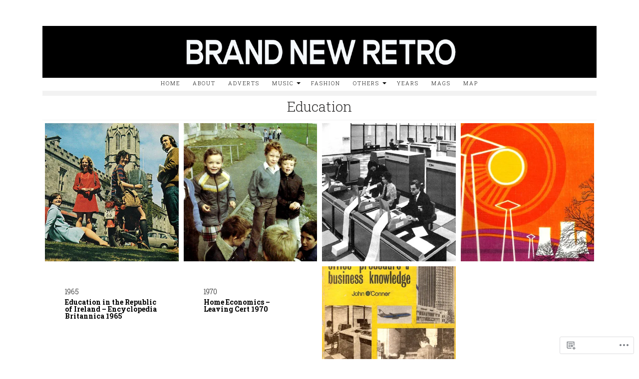

--- FILE ---
content_type: text/css;charset=utf-8
request_url: https://brandnewretro.ie/_static/??-eJyVj10KwjAQhC/kdqlW9EU8irTpUqPZJGS3/tzeaEQFpeDbJMx8M4vnCCZ4Ja8Y3ThYL2hC54I5Cs6rel3VIJajI0h0qhrsrejLAaJXR5URmeEHSPfEJBgTsR0ZHWXow5nZIki91ZCgIL7CPMJ7SKL8z7HVu4NzsCWX2V6nYmfbD6Slq2hQukxHYq6BrsuTReA5HMod/55X5FTbgTS25vh8I4fgcWe9wYE8JZsT8lveoVve1KvlYr5uVnVzuAFO1qfh&cssminify=yes
body_size: 40244
content:
:root{--wp-admin-theme-color: #007cba;--wp-admin-theme-color-darker-10: #006ba1;--wp-admin-theme-color-darker-20: #005a87}:root{--coblocks-spacing--0: 0;--coblocks-spacing--1: 0.5em;--coblocks-spacing--2: 1em;--coblocks-spacing--3: 1.5em;--coblocks-spacing--4: 2em;--coblocks-spacing--5: 2.5em;--coblocks-spacing--6: 3em;--coblocks-spacing--7: 3.5em;--coblocks-spacing--8: 4em;--coblocks-spacing--9: 4.5em;--coblocks-spacing--10: 7em}.has-columns{display:flex;flex-wrap:wrap;justify-content:space-between;width:100%}@media (min-width: 600px){.has-columns.has-2-columns>*:not(.block-editor-inner-blocks),.has-columns.has-3-columns>*:not(.block-editor-inner-blocks),.has-columns.has-4-columns>*:not(.block-editor-inner-blocks){flex-basis:50%}}@media (min-width: 782px){.has-columns.has-3-columns>*:not(.block-editor-inner-blocks),.has-columns.has-4-columns>*:not(.block-editor-inner-blocks){flex-basis:33.33%}}@media (max-width: 959px){.has-columns.has-4-columns>*:not(.block-editor-inner-blocks){flex-basis:50%}}@media (min-width: 1280px){.has-columns.has-4-columns>*:not(.block-editor-inner-blocks){flex-basis:25%}}.alignfull .has-columns{padding-left:var(--coblocks-spacing--2, 1em);padding-right:var(--coblocks-spacing--2, 1em)}@media (min-width: 600px){.alignfull .has-columns{padding-left:var(--coblocks-spacing--4, 2em);padding-right:var(--coblocks-spacing--4, 2em)}}@media (max-width: 599px){.has-responsive-columns{flex-direction:column}.has-responsive-columns>*{max-width:100% !important;width:100% !important}.has-responsive-columns>[class*="wp-block"]:last-child{margin-bottom:0}.has-responsive-columns.has-no-gutter>[class*="wp-block"]:not(:last-child){margin-bottom:0}.has-responsive-columns.has-small-gutter>[class*="wp-block"]:not(:last-child){margin-bottom:calc(var(--coblocks-spacing--1, 0.5em) * 2.35)}.has-responsive-columns.has-medium-gutter>[class*="wp-block"]:not(:last-child){margin-bottom:calc(var(--coblocks-spacing--2, 1em) * 2.35)}.has-responsive-columns.has-large-gutter>[class*="wp-block"]:not(:last-child){margin-bottom:calc(var(--coblocks-spacing--3, 1.5em) * 2.35)}.has-responsive-columns.has-huge-gutter>[class*="wp-block"]:not(:last-child){margin-bottom:calc(var(--coblocks-spacing--4, 2em) * 2.35)}.has-responsive-columns.has-custom-gutter>[class*="wp-block"]:not(:last-child){margin-bottom:calc(var(--coblocks-custom-gutter, 0) * 2.35)}}.has-small-gutter.has-2-columns>*:not(.block-editor-inner-blocks){max-width:calc(100% / 2 - var(--coblocks-spacing--1, 0.5em))}.has-small-gutter.has-3-columns>*:not(.block-editor-inner-blocks){max-width:calc(100% / 3 - var(--coblocks-spacing--2, 1em))}.has-small-gutter.has-4-columns>*:not(.block-editor-inner-blocks){max-width:calc(100% / 2 - var(--coblocks-spacing--1, 0.5em))}@media (min-width: 960px){.has-small-gutter.has-4-columns>*:not(.block-editor-inner-blocks){max-width:calc(100% / 4 - var(--coblocks-spacing--2, 1em))}}@media (max-width: 959px){.has-small-gutter.has-4-columns>*:not(.block-editor-inner-blocks):nth-of-type(1),.has-small-gutter.has-4-columns>*:not(.block-editor-inner-blocks):nth-of-type(2){margin-bottom:calc(2 * var(--coblocks-spacing--1, 0.5em))}}.has-medium-gutter.has-2-columns>*:not(.block-editor-inner-blocks){max-width:calc(100% / 2 - var(--coblocks-spacing--2, 1em))}.has-medium-gutter.has-3-columns>*:not(.block-editor-inner-blocks){max-width:calc(100% / 2.975 - var(--coblocks-spacing--3, 1.5em))}.has-medium-gutter.has-4-columns>*:not(.block-editor-inner-blocks){max-width:calc(100% / 2 - var(--coblocks-spacing--2, 1em))}@media (min-width: 960px){.has-medium-gutter.has-4-columns>*:not(.block-editor-inner-blocks){max-width:calc(100% / 4 - var(--coblocks-spacing--3, 1.5em))}}@media (max-width: 959px){.has-medium-gutter.has-4-columns>*:not(.block-editor-inner-blocks):nth-of-type(1),.has-medium-gutter.has-4-columns>*:not(.block-editor-inner-blocks):nth-of-type(2){margin-bottom:calc(2 * var(--coblocks-spacing--2, 1em))}}.has-large-gutter.has-2-columns>*:not(.block-editor-inner-blocks){max-width:calc(100% / 2.01 - var(--coblocks-spacing--3, 1.5em))}.has-large-gutter.has-3-columns>*:not(.block-editor-inner-blocks){max-width:calc(100% / 3.03 - var(--coblocks-spacing--4, 2em))}.has-large-gutter.has-4-columns>*:not(.block-editor-inner-blocks){max-width:calc(100% / 2 - var(--coblocks-spacing--3, 1.5em))}@media (min-width: 960px){.has-large-gutter.has-4-columns>*:not(.block-editor-inner-blocks){max-width:calc(100% / 4.08 - var(--coblocks-spacing--4, 2em))}}@media (max-width: 959px){.has-large-gutter.has-4-columns>*:not(.block-editor-inner-blocks):nth-of-type(1),.has-large-gutter.has-4-columns>*:not(.block-editor-inner-blocks):nth-of-type(2){margin-bottom:calc(2 * var(--coblocks-spacing--3, 1.5em))}}.has-huge-gutter.has-2-columns>*:not(.block-editor-inner-blocks){max-width:calc(100% / 2.02 - var(--coblocks-spacing--4, 2em))}.has-huge-gutter.has-3-columns>*:not(.block-editor-inner-blocks){max-width:calc(100% / 3.09 - var(--coblocks-spacing--5, 2.5em))}.has-huge-gutter.has-4-columns>*:not(.block-editor-inner-blocks){max-width:calc(100% / 2 - var(--coblocks-spacing--4, 2em))}@media (min-width: 960px){.has-huge-gutter.has-4-columns>*:not(.block-editor-inner-blocks){max-width:calc(100% / 4.15 - var(--coblocks-spacing--5, 2.5em))}}@media (max-width: 959px){.has-huge-gutter.has-4-columns>*:not(.block-editor-inner-blocks):nth-of-type(1),.has-huge-gutter.has-4-columns>*:not(.block-editor-inner-blocks):nth-of-type(2){margin-bottom:calc(2 * var(--coblocks-spacing--4, 2em))}}.has-custom-gutter.has-2-columns>*:not(.block-editor-inner-blocks){max-width:calc(100% / 2 - var(--coblocks-custom-gutter, 0))}.has-custom-gutter.has-3-columns>*:not(.block-editor-inner-blocks){max-width:calc(100% / 3 - var(--coblocks-custom-gutter, 0))}.has-custom-gutter.has-4-columns>*:not(.block-editor-inner-blocks){max-width:calc(100% / 2 - var(--coblocks-custom-gutter, 0))}@media (min-width: 960px){.has-custom-gutter.has-4-columns>*:not(.block-editor-inner-blocks){max-width:calc(100% / 4 - var(--coblocks-custom-gutter, 0))}}@media (max-width: 959px){.has-custom-gutter.has-4-columns>*:not(.block-editor-inner-blocks):nth-of-type(1),.has-custom-gutter.has-4-columns>*:not(.block-editor-inner-blocks):nth-of-type(2){margin-bottom:calc(2 * var(--coblocks-custom-gutter, 0))}}.bg-repeat{background-repeat:repeat}.bg-no-repeat{background-repeat:no-repeat}.bg-repeat-x{background-repeat:repeat-x}.bg-repeat-y{background-repeat:repeat-y}.bg-cover{background-size:cover}.bg-auto{background-size:auto}.bg-contain{background-size:contain}.bg-top-left{background-position:top left}.bg-top-center{background-position:top center}.bg-top-right{background-position:top right}.bg-center-left{background-position:center left}.bg-center-center{background-position:center center}.bg-center-right{background-position:center right}.bg-bottom-left{background-position:bottom left}.bg-bottom-center{background-position:bottom center}.bg-bottom-right{background-position:bottom right}.has-background-overlay{position:relative}.has-background-overlay:not(.has-background){background-color:#000}.has-background-overlay::before{background-color:inherit;bottom:0;content:"";left:0;opacity:0.5;position:absolute;right:0;top:0}.has-background-overlay-10::before{opacity:.1}.has-background-overlay-20::before{opacity:.2}.has-background-overlay-30::before{opacity:.3}.has-background-overlay-40::before{opacity:.4}.has-background-overlay-50::before{opacity:.5}.has-background-overlay-60::before{opacity:.6}.has-background-overlay-70::before{opacity:.7}.has-background-overlay-80::before{opacity:.8}.has-background-overlay-90::before{opacity:.9}.has-background-overlay-100::before{opacity:1}.has-parallax{background-attachment:fixed}@supports (-webkit-overflow-scrolling: touch){.has-parallax{background-attachment:scroll}}@media (prefers-reduced-motion: reduce){.has-parallax{background-attachment:scroll}}.has-small-padding,.has-small-padding.wp-block-group,.has-small-padding.wp-block-group.has-background{padding-left:var(--coblocks-spacing--1, 0.5em)}.has-medium-padding,.has-medium-padding.wp-block-group,.has-medium-padding.wp-block-group.has-background{padding:var(--coblocks-spacing--2, 1em)}.has-large-padding,.has-large-padding.wp-block-group,.has-large-padding.wp-block-group.has-background{padding:var(--coblocks-spacing--3, 1.5em)}.has-huge-padding,.has-huge-padding.wp-block-group,.has-huge-padding.wp-block-group.has-background{padding:var(--coblocks-spacing--4, 2em)}.has-custom-padding,.has-custom-padding.wp-block-group,.has-custom-padding.wp-block-group.has-background{padding:var(--coblocks-custom-padding)}.content-area__wrapper .has-small-padding,.content-area__wrapper .has-small-padding.wp-block-group,.content-area__wrapper .has-small-padding.wp-block-group.has-background,.editor-styles-wrapper .has-small-padding,.editor-styles-wrapper .has-small-padding.wp-block-group,.editor-styles-wrapper .has-small-padding.wp-block-group.has-background{padding:var(--coblocks-spacing--1, 0.5em)}.content-area__wrapper .has-medium-padding,.content-area__wrapper .has-medium-padding.wp-block-group,.content-area__wrapper .has-medium-padding.wp-block-group.has-background,.editor-styles-wrapper .has-medium-padding,.editor-styles-wrapper .has-medium-padding.wp-block-group,.editor-styles-wrapper .has-medium-padding.wp-block-group.has-background{padding:var(--coblocks-spacing--2, 1em)}.content-area__wrapper .has-large-padding,.content-area__wrapper .has-large-padding.wp-block-group,.content-area__wrapper .has-large-padding.wp-block-group.has-background,.editor-styles-wrapper .has-large-padding,.editor-styles-wrapper .has-large-padding.wp-block-group,.editor-styles-wrapper .has-large-padding.wp-block-group.has-background{padding:var(--coblocks-spacing--3, 1.5em)}.content-area__wrapper .has-huge-padding,.content-area__wrapper .has-huge-padding.wp-block-group,.content-area__wrapper .has-huge-padding.wp-block-group.has-background,.editor-styles-wrapper .has-huge-padding,.editor-styles-wrapper .has-huge-padding.wp-block-group,.editor-styles-wrapper .has-huge-padding.wp-block-group.has-background{padding:var(--coblocks-spacing--4, 2em)}.content-area__wrapper .has-custom-padding,.content-area__wrapper .has-custom-padding.wp-block-group,.content-area__wrapper .has-custom-padding.wp-block-group.has-background,.editor-styles-wrapper .has-custom-padding,.editor-styles-wrapper .has-custom-padding.wp-block-group,.editor-styles-wrapper .has-custom-padding.wp-block-group.has-background{padding:var(--coblocks-custom-padding)}.has-small-margin{margin-bottom:var(--coblocks-spacing--1, 0.5em);margin-top:var(--coblocks-spacing--1, 0.5em)}.has-medium-margin{margin-bottom:var(--coblocks-spacing--2, 1em);margin-top:var(--coblocks-spacing--2, 1em)}.has-large-margin{margin-bottom:var(--coblocks-spacing--3, 1.5em);margin-top:var(--coblocks-spacing--3, 1.5em)}.has-huge-margin{margin-bottom:var(--coblocks-spacing--4, 2em);margin-top:var(--coblocks-spacing--4, 2em)}.has-shadow{box-shadow:0 1.5vw 3vw -0.7vw rgba(0,0,0,0.125)}.shadow-sm,.has-shadow-sml{box-shadow:0 0.5vw 2vw -0.25vw rgba(0,0,0,0.2)}.shadow-md,.has-shadow-med{box-shadow:0 1vw 3vw -0.5vw rgba(0,0,0,0.2)}.shadow-lg,.has-shadow-lrg{box-shadow:0 1.8vw 3vw -0.7vw rgba(0,0,0,0.2)}[class*="hint--"]{display:inline-block;position:relative}[class*="hint--"]::before,[class*="hint--"]::after{opacity:0;pointer-events:none;position:absolute;transform:translate3d(0, 0, 0);visibility:hidden;z-index:1000000}[class*="hint--"]::before{background:transparent;border:6px solid transparent;content:"";position:absolute;z-index:1000001}[class*="hint--"]::after{background:#1e1e1e;border-radius:2px;box-shadow:2px 2px 4px rgba(0,0,0,0.1);color:#fff;font-family:-apple-system,BlinkMacSystemFont,"Segoe UI",Roboto,Oxygen-Sans,Ubuntu,Cantarell,"Helvetica Neue",sans-serif;font-size:12px;line-height:11px;padding:6px 8px 7px 9px;white-space:nowrap}[class*="hint--"]:hover::before,[class*="hint--"]:hover::after{opacity:1;visibility:visible}[class*="hint--"][aria-label]::after{content:attr(aria-label)}[class*="hint--"][data-hint]::after{content:attr(data-hint)}[aria-label=""]::before,[aria-label=""]::after,[data-hint=""]::before,[data-hint=""]::after{display:none !important}.hint--top::before{border-top-color:#1e1e1e;left:calc(50% - 6px) !important;margin-bottom:-10px}.hint--top::before,.hint--top::after{bottom:103%;left:50%}.hint--top::after{transform:translateX(-50%)}.hint--top:hover::after{transform:translateX(-50%)}.hint--bottom::before{border-bottom-color:#1e1e1e;left:calc(50% - 10px);margin-top:-11px}.hint--bottom::before,.hint--bottom::after{left:50%;top:100%}.hint--bottom::after{transform:translateX(-50%)}.hint--bottom:hover::before{transform:translateY(8px)}.hint--bottom:hover::after{transform:translateX(-50%) translateY(8px)}.has-background-video{position:relative}.has-background-video.has-background-overlay::before{z-index:1}.has-background-video.has-background-overlay>:not(.coblocks-video-bg){z-index:10}.has-background-video>:not(.coblocks-video-bg){position:relative}.coblocks-video-bg{bottom:0;height:100%;left:0;overflow:hidden;position:absolute;right:0;top:0;width:100%}.coblocks-video-bg>video{background-position:center center;height:100%;-o-object-fit:cover;object-fit:cover;-o-object-position:50% 50%;object-position:50% 50%;width:100%}.coblocks-gallery{list-style:none !important;padding-left:0;padding-right:0}.coblocks-gallery--item{list-style:none !important;margin:0;padding:0 !important}.coblocks-gallery--item figure{position:relative}.coblocks-gallery--item img{opacity:1;vertical-align:middle}.coblocks-gallery .coblocks-gallery--item figcaption{color:inherit;margin:0 !important}.coblocks-gallery.is-cropped .coblocks-gallery--item a,.coblocks-gallery.is-cropped .coblocks-gallery--item img,.coblocks-gallery.is-cropped .coblocks-gallery--item-thumbnail a,.coblocks-gallery.is-cropped .coblocks-gallery--item-thumbnail img{width:100%}@supports ((position: -webkit-sticky) or (position: sticky)){.coblocks-gallery.is-cropped .coblocks-gallery--item a,.coblocks-gallery.is-cropped .coblocks-gallery--item img,.coblocks-gallery.is-cropped .coblocks-gallery--item-thumbnail a,.coblocks-gallery.is-cropped .coblocks-gallery--item-thumbnail img{flex:1;height:100%;-o-object-fit:cover;object-fit:cover}}.alignfull ul.coblocks-gallery,.alignwide ul.coblocks-gallery{max-width:100%}.coblocks-gallery--item-thumbnail{list-style:none !important;margin:0;padding:0}.coblocks-gallery--item-thumbnail figure{margin:0;position:relative}.coblocks-gallery--item-thumbnail img{vertical-align:middle}figcaption.coblocks-gallery--primary-caption{font-size:13px;margin-bottom:1em;margin-top:1.2em;text-align:center}figcaption.coblocks-gallery--primary-caption:not(.has-caption-color){color:#1e1e1e}.wp-block-group div[class*="wp-block-coblocks-gallery"]{margin-bottom:10px !important;margin-top:10px !important}@media (min-width: 250px){.has-grid-sml .coblocks-gallery--item{width:50%}}@media (min-width: 500px){.has-grid-sml .coblocks-gallery--item{width:33.33333%}}@media (min-width: 800px){.has-grid-sml .coblocks-gallery--item{width:25%}}@media (min-width: 1300px){.has-grid-sml .coblocks-gallery--item{width:20%}}@media (min-width: 1700px){.has-grid-sml .coblocks-gallery--item{width:16.66667%}}@media (min-width: 1900px){.has-grid-sml .coblocks-gallery--item{width:14.28571%}}@media (min-width: 350px){.has-grid-med .coblocks-gallery--item{width:50%}}@media (min-width: 650px){.has-grid-med .coblocks-gallery--item{width:33.33333%}}@media (min-width: 1100px){.has-grid-med .coblocks-gallery--item{width:25%}}@media (min-width: 1600px){.alignfull .has-grid-med .coblocks-gallery--item{width:20%}}@media (min-width: 1900px){.alignfull .has-grid-med .coblocks-gallery--item{width:16.66667%}}@media (min-width: 400px){.has-grid-lrg .coblocks-gallery--item{width:50%}}@media (min-width: 800px){.has-grid-lrg .coblocks-gallery--item{width:33.33333%}}@media (min-width: 1600px){.alignfull .has-grid-lrg .coblocks-gallery--item{width:25%}}@media (min-width: 1900px){.alignfull .has-grid-lrg .coblocks-gallery--item{width:20%}}@media (min-width: 400px){.has-grid-xlrg .coblocks-gallery--item{width:50%}}@media (min-width: 1600px){.alignfull .has-grid-xlrg .coblocks-gallery--item{width:33.33333%}}@media (min-width: 1900px){.alignfull .has-grid-xlrg .coblocks-gallery--item{width:25%}}@media (min-width: 400px){.has-no-alignment .has-grid-lrg .coblocks-gallery--item{width:50%}}@media (min-width: 900px){.has-no-alignment .has-grid-lrg .coblocks-gallery--item{width:33.33333%}}.coblocks-gallery.has-gutter{overflow:hidden}@media (min-width: 600px){.has-gutter-5{margin:-3px !important;max-width:calc(100% + 5px) !important}.has-gutter-10{margin:-5px !important;max-width:calc(100% + 10px) !important}.has-gutter-15{margin:-8px !important;max-width:calc(100% + 15px) !important}.has-gutter-20{margin:-10px !important;max-width:calc(100% + 20px) !important}.has-gutter-25{margin:-13px !important;max-width:calc(100% + 25px) !important}.has-gutter-30{margin:-15px !important;max-width:calc(100% + 30px) !important}.has-gutter-35{margin:-18px !important;max-width:calc(100% + 35px) !important}.has-gutter-40{margin:-20px !important;max-width:calc(100% + 40px) !important}.has-gutter-45{margin:-23px !important;max-width:calc(100% + 45px) !important}.has-gutter-50{margin:-25px !important;max-width:calc(100% + 50px) !important}.has-gutter-5 .coblocks-gallery--figure{margin:3px}.has-gutter-10 .coblocks-gallery--figure{margin:5px}.has-gutter-15 .coblocks-gallery--figure{margin:8px}.has-gutter-20 .coblocks-gallery--figure{margin:10px}.has-gutter-25 .coblocks-gallery--figure{margin:13px}.has-gutter-30 .coblocks-gallery--figure{margin:15px}.has-gutter-35 .coblocks-gallery--figure{margin:18px}.has-gutter-40 .coblocks-gallery--figure{margin:20px}.has-gutter-45 .coblocks-gallery--figure{margin:23px}.has-gutter-50 .coblocks-gallery--figure{margin:25px}}@media (max-width: 599px){.has-gutter-mobile-5{margin:-3px !important;max-width:calc(100% + 5px) !important}.has-gutter-mobile-5 .coblocks-gallery--figure{margin:3px}.has-gutter-mobile-10{margin:-5px !important;max-width:calc(100% + 10px) !important}.has-gutter-mobile-10 .coblocks-gallery--figure{margin:5px}.has-gutter-mobile-15{margin:-8px !important;max-width:calc(100% + 15px) !important}.has-gutter-mobile-15 .coblocks-gallery--figure{margin:8px}.has-gutter-mobile-20{margin:-10px !important;max-width:calc(100% + 20px) !important}.has-gutter-mobile-20 .coblocks-gallery--figure{margin:10px}.has-gutter-mobile-25{margin:-13px !important;max-width:calc(100% + 25px) !important}.has-gutter-mobile-25 .coblocks-gallery--figure{margin:13px}.has-gutter-mobile-30{margin:-15px !important;max-width:calc(100% + 30px) !important}.has-gutter-mobile-30 .coblocks-gallery--figure{margin:15px}.has-gutter-mobile-35{margin:-18px !important;max-width:calc(100% + 35px) !important}.has-gutter-mobile-35 .coblocks-gallery--figure{margin:18px}.has-gutter-mobile-40{margin:-20px !important;max-width:calc(100% + 40px) !important}.has-gutter-mobile-40 .coblocks-gallery--figure{margin:20px}.has-gutter-mobile-45{margin:-23px !important;max-width:calc(100% + 45px) !important}.has-gutter-mobile-45 .coblocks-gallery--figure{margin:23px}.has-gutter-mobile-50{margin:-25px !important;max-width:calc(100% + 50px) !important}.has-gutter-mobile-50 .coblocks-gallery--figure{margin:25px}}.has-horizontal-gutter{overflow-x:hidden}.wp-block-coblocks-gallery-carousel .coblocks-gallery--item,.wp-block-coblocks-gallery-thumbnails .coblocks-gallery--item{height:100%;margin:0 !important}@media (min-width: 1300px){.has-no-alignment .has-carousel-lrg .coblocks-gallery--item{width:70%}}.has-no-alignment .has-carousel-xlrg .coblocks-gallery--item{width:100%}.has-carousel-sml .coblocks-gallery--item{width:65%}@media (min-width: 700px){.has-carousel-sml .coblocks-gallery--item{width:33.333%}}@media (min-width: 1100px){.has-carousel-sml .coblocks-gallery--item{width:25%}}@media (min-width: 1600px){.has-carousel-sml .coblocks-gallery--item{width:20%}}.has-carousel-sml.has-aligned-cells .coblocks-gallery--item{width:100%}@media (min-width: 700px){.has-carousel-sml.has-aligned-cells .coblocks-gallery--item{width:33.333%}}@media (min-width: 1100px){.has-carousel-sml.has-aligned-cells .coblocks-gallery--item{width:25%}}@media (min-width: 1600px){.has-carousel-sml.has-aligned-cells .coblocks-gallery--item{width:20%}}.has-carousel-med .coblocks-gallery--item{width:70%}@media (min-width: 700px){.has-carousel-med .coblocks-gallery--item{width:33.333%}}@media (min-width: 1800px){.has-carousel-med .coblocks-gallery--item{width:25%}}.has-carousel-med.has-aligned-cells .coblocks-gallery--item{width:100%}@media (min-width: 600px){.has-carousel-med.has-aligned-cells .coblocks-gallery--item{width:50%}}@media (min-width: 900px){.has-carousel-med.has-aligned-cells .coblocks-gallery--item{width:33.333%}}@media (min-width: 1200px){.has-carousel-med.has-aligned-cells .coblocks-gallery--item{width:25%}}.has-carousel-lrg .coblocks-gallery--item{width:80%}@media (min-width: 600px){.has-carousel-lrg .coblocks-gallery--item{width:70%}}@media (min-width: 1300px){.has-carousel-lrg .coblocks-gallery--item{width:60%}}.has-carousel-lrg.has-aligned-cells .coblocks-gallery--item{width:100%}@media (min-width: 600px){.has-carousel-lrg.has-aligned-cells .coblocks-gallery--item{width:50%}}@media (min-width: 1800px){.has-carousel-lrg.has-aligned-cells .coblocks-gallery--item{width:33.333%}}.has-carousel-xlrg .coblocks-gallery--item{width:100%}@media (min-width: 1200px){.has-carousel-xlrg .coblocks-gallery--item{width:80%}}.has-carousel-xlrg.has-aligned-cells .coblocks-gallery--item{width:100%}@media (min-width: 600px){.has-margin-bottom-5{margin-bottom:5px !important}.has-margin-bottom-10{margin-bottom:10px !important}.has-margin-bottom-15{margin-bottom:15px !important}.has-margin-bottom-20{margin-bottom:20px !important}.has-margin-bottom-25{margin-bottom:25px !important}.has-margin-bottom-30{margin-bottom:30px !important}.has-margin-bottom-35{margin-bottom:35px !important}.has-margin-bottom-40{margin-bottom:40px !important}.has-margin-bottom-45{margin-bottom:45px !important}.has-margin-bottom-50{margin-bottom:50px !important}}@media (max-width: 599px){.has-margin-bottom-mobile-5{margin-bottom:5px !important}.has-margin-bottom-mobile-10{margin-bottom:10px !important}.has-margin-bottom-mobile-15{margin-bottom:15px !important}.has-margin-bottom-mobile-20{margin-bottom:20px !important}.has-margin-bottom-mobile-25{margin-bottom:25px !important}.has-margin-bottom-mobile-30{margin-bottom:30px !important}.has-margin-bottom-mobile-35{margin-bottom:35px !important}.has-margin-bottom-mobile-40{margin-bottom:40px !important}.has-margin-bottom-mobile-45{margin-bottom:45px !important}.has-margin-bottom-mobile-50{margin-bottom:50px !important}}@media (min-width: 600px){.has-margin-top-5{margin-top:3px !important}.has-margin-top-10{margin-top:5px !important}.has-margin-top-15{margin-top:8px !important}.has-margin-top-20{margin-top:10px !important}.has-margin-top-25{margin-top:13px !important}.has-margin-top-30{margin-top:15px !important}.has-margin-top-35{margin-top:18px !important}.has-margin-top-40{margin-top:20px !important}.has-margin-top-45{margin-top:23px !important}.has-margin-top-50{margin-top:25px !important}}@media (max-width: 599px){.has-margin-top-mobile-5{margin-top:3px !important}.has-margin-top-mobile-10{margin-top:5px !important}.has-margin-top-mobile-15{margin-top:8px !important}.has-margin-top-mobile-20{margin-top:10px !important}.has-margin-top-mobile-25{margin-top:13px !important}.has-margin-top-mobile-30{margin-top:15px !important}.has-margin-top-mobile-35{margin-top:18px !important}.has-margin-top-mobile-40{margin-top:20px !important}.has-margin-top-mobile-45{margin-top:23px !important}.has-margin-top-mobile-50{margin-top:25px !important}}@media (min-width: 600px){.has-margin-right-5{margin-right:3px !important}.has-margin-right-10{margin-right:5px !important}.has-margin-right-15{margin-right:8px !important}.has-margin-right-20{margin-right:10px !important}.has-margin-right-25{margin-right:13px !important}.has-margin-right-30{margin-right:15px !important}.has-margin-right-35{margin-right:18px !important}.has-margin-right-40{margin-right:20px !important}.has-margin-right-45{margin-right:23px !important}.has-margin-right-50{margin-right:25px !important}}@media (max-width: 599px){.has-margin-right-mobile-5{margin-right:3px !important}.has-margin-right-mobile-10{margin-right:5px !important}.has-margin-right-mobile-15{margin-right:8px !important}.has-margin-right-mobile-20{margin-right:10px !important}.has-margin-right-mobile-25{margin-right:13px !important}.has-margin-right-mobile-30{margin-right:15px !important}.has-margin-right-mobile-35{margin-right:18px !important}.has-margin-right-mobile-40{margin-right:20px !important}.has-margin-right-mobile-45{margin-right:23px !important}.has-margin-right-mobile-50{margin-right:25px !important}}@media (min-width: 600px){.has-margin-left-5{margin-left:3px !important}.has-margin-left-10{margin-left:5px !important}.has-margin-left-15{margin-left:8px !important}.has-margin-left-20{margin-left:10px !important}.has-margin-left-25{margin-left:13px !important}.has-margin-left-30{margin-left:15px !important}.has-margin-left-35{margin-left:18px !important}.has-margin-left-40{margin-left:20px !important}.has-margin-left-45{margin-left:23px !important}.has-margin-left-50{margin-left:25px !important}}@media (max-width: 599px){.has-margin-left-mobile-5{margin-left:3px !important}.has-margin-left-mobile-10{margin-left:5px !important}.has-margin-left-mobile-15{margin-left:8px !important}.has-margin-left-mobile-20{margin-left:10px !important}.has-margin-left-mobile-25{margin-left:13px !important}.has-margin-left-mobile-30{margin-left:15px !important}.has-margin-left-mobile-35{margin-left:18px !important}.has-margin-left-mobile-40{margin-left:20px !important}.has-margin-left-mobile-45{margin-left:23px !important}.has-margin-left-mobile-50{margin-left:25px !important}}@media (min-width: 600px){.has-negative-margin-right-5{margin-right:-3px !important}.has-negative-margin-right-10{margin-right:-5px !important}.has-negative-margin-right-15{margin-right:-8px !important}.has-negative-margin-right-20{margin-right:-10px !important}.has-negative-margin-right-25{margin-right:-13px !important}.has-negative-margin-right-30{margin-right:-15px !important}.has-negative-margin-right-35{margin-right:-18px !important}.has-negative-margin-right-40{margin-right:-20px !important}.has-negative-margin-right-45{margin-right:-23px !important}.has-negative-margin-right-50{margin-right:-25px !important}}@media (max-width: 599px){.has-negative-margin-right-mobile-5{margin-right:-3px !important}.has-negative-margin-right-mobile-10{margin-right:-5px !important}.has-negative-margin-right-mobile-15{margin-right:-8px !important}.has-negative-margin-right-mobile-20{margin-right:-10px !important}.has-negative-margin-right-mobile-25{margin-right:-13px !important}.has-negative-margin-right-mobile-30{margin-right:-15px !important}.has-negative-margin-right-mobile-35{margin-right:-18px !important}.has-negative-margin-right-mobile-40{margin-right:-20px !important}.has-negative-margin-right-mobile-45{margin-right:-23px !important}.has-negative-margin-right-mobile-50{margin-right:-25px !important}}@media (min-width: 600px){.has-negative-margin-left-5{margin-left:-3px !important}.has-negative-margin-left-10{margin-left:-5px !important}.has-negative-margin-left-15{margin-left:-8px !important}.has-negative-margin-left-20{margin-left:-10px !important}.has-negative-margin-left-25{margin-left:-13px !important}.has-negative-margin-left-30{margin-left:-15px !important}.has-negative-margin-left-35{margin-left:-18px !important}.has-negative-margin-left-40{margin-left:-20px !important}.has-negative-margin-left-45{margin-left:-23px !important}.has-negative-margin-left-50{margin-left:-25px !important}}@media (max-width: 599px){.has-negative-margin-left-mobile-5{margin-left:-3px !important}.has-negative-margin-left-mobile-10{margin-left:-5px !important}.has-negative-margin-left-mobile-15{margin-left:-8px !important}.has-negative-margin-left-mobile-20{margin-left:-10px !important}.has-negative-margin-left-mobile-25{margin-left:-13px !important}.has-negative-margin-left-mobile-30{margin-left:-15px !important}.has-negative-margin-left-mobile-35{margin-left:-18px !important}.has-negative-margin-left-mobile-40{margin-left:-20px !important}.has-negative-margin-left-mobile-45{margin-left:-23px !important}.has-negative-margin-left-mobile-50{margin-left:-25px !important}}@media (min-width: 600px){.has-negative-margin-5{margin:-3px !important}.has-negative-margin-10{margin:-5px !important}.has-negative-margin-15{margin:-8px !important}.has-negative-margin-20{margin:-10px !important}.has-negative-margin-25{margin:-13px !important}.has-negative-margin-30{margin:-15px !important}.has-negative-margin-35{margin:-18px !important}.has-negative-margin-40{margin:-20px !important}.has-negative-margin-45{margin:-23px !important}.has-negative-margin-50{margin:-25px !important}}@media (max-width: 599px){.has-negative-margin-mobile-5{margin:-3px !important}.has-negative-margin-mobile-10{margin:-5px !important}.has-negative-margin-mobile-15{margin:-8px !important}.has-negative-margin-mobile-20{margin:-10px !important}.has-negative-margin-mobile-25{margin:-13px !important}.has-negative-margin-mobile-30{margin:-15px !important}.has-negative-margin-mobile-35{margin:-18px !important}.has-negative-margin-mobile-40{margin:-20px !important}.has-negative-margin-mobile-45{margin:-23px !important}.has-negative-margin-mobile-50{margin:-25px !important}}@media (min-width: 600px){.has-padding-5{padding:5px !important}.has-padding-10{padding:10px !important}.has-padding-15{padding:15px !important}.has-padding-20{padding:20px !important}.has-padding-25{padding:25px !important}.has-padding-30{padding:30px !important}.has-padding-35{padding:35px !important}.has-padding-40{padding:40px !important}.has-padding-45{padding:45px !important}.has-padding-50{padding:50px !important}.has-padding-55{padding:55px !important}.has-padding-60{padding:60px !important}.has-padding-65{padding:65px !important}.has-padding-70{padding:70px !important}.has-padding-75{padding:75px !important}.has-padding-80{padding:80px !important}.has-padding-85{padding:85px !important}.has-padding-90{padding:90px !important}.has-padding-95{padding:95px !important}.has-padding-100{padding:100px !important}}@media (max-width: 599px){.has-padding-mobile-5{padding:5px !important}.has-padding-mobile-10{padding:10px !important}.has-padding-mobile-15{padding:15px !important}.has-padding-mobile-20{padding:20px !important}.has-padding-mobile-25{padding:25px !important}.has-padding-mobile-30{padding:30px !important}.has-padding-mobile-35{padding:35px !important}.has-padding-mobile-40{padding:40px !important}.has-padding-mobile-45{padding:45px !important}.has-padding-mobile-50{padding:50px !important}.has-padding-mobile-55{padding:55px !important}.has-padding-mobile-60{padding:60px !important}.has-padding-mobile-65{padding:65px !important}.has-padding-mobile-70{padding:70px !important}.has-padding-mobile-75{padding:75px !important}.has-padding-mobile-80{padding:80px !important}.has-padding-mobile-85{padding:85px !important}.has-padding-mobile-90{padding:90px !important}.has-padding-mobile-95{padding:95px !important}.has-padding-mobile-100{padding:100px !important}}.has-border-radius-2 .coblocks-gallery--item img{border-radius:2px}.has-border-radius-2 .coblocks-gallery--item figcaption{border-radius:0 0 2px 2px}.has-border-radius-3 .coblocks-gallery--item img{border-radius:3px}.has-border-radius-3 .coblocks-gallery--item figcaption{border-radius:0 0 3px 3px}.has-border-radius-4 .coblocks-gallery--item img{border-radius:4px}.has-border-radius-4 .coblocks-gallery--item figcaption{border-radius:0 0 4px 4px}.has-border-radius-5 .coblocks-gallery--item img{border-radius:5px}.has-border-radius-5 .coblocks-gallery--item figcaption{border-radius:0 0 5px 5px}.has-border-radius-6 .coblocks-gallery--item img{border-radius:6px}.has-border-radius-6 .coblocks-gallery--item figcaption{border-radius:0 0 6px 6px}.has-border-radius-7 .coblocks-gallery--item img{border-radius:7px}.has-border-radius-7 .coblocks-gallery--item figcaption{border-radius:0 0 7px 7px}.has-border-radius-8 .coblocks-gallery--item img{border-radius:8px}.has-border-radius-8 .coblocks-gallery--item figcaption{border-radius:0 0 8px 8px}.has-border-radius-9 .coblocks-gallery--item img{border-radius:9px}.has-border-radius-9 .coblocks-gallery--item figcaption{border-radius:0 0 9px 9px}.has-border-radius-10 .coblocks-gallery--item img{border-radius:10px}.has-border-radius-10 .coblocks-gallery--item figcaption{border-radius:0 0 10px 10px}.has-border-radius-11 .coblocks-gallery--item img{border-radius:11px}.has-border-radius-11 .coblocks-gallery--item figcaption{border-radius:0 0 11px 11px}.has-border-radius-12 .coblocks-gallery--item img{border-radius:12px}.has-border-radius-12 .coblocks-gallery--item figcaption{border-radius:0 0 12px 12px}.has-border-radius-13 .coblocks-gallery--item img{border-radius:13px}.has-border-radius-13 .coblocks-gallery--item figcaption{border-radius:0 0 13px 13px}.has-border-radius-14 .coblocks-gallery--item img{border-radius:14px}.has-border-radius-14 .coblocks-gallery--item figcaption{border-radius:0 0 14px 14px}.has-border-radius-15 .coblocks-gallery--item img{border-radius:15px}.has-border-radius-15 .coblocks-gallery--item figcaption{border-radius:0 0 15px 15px}.has-border-radius-16 .coblocks-gallery--item img{border-radius:16px}.has-border-radius-16 .coblocks-gallery--item figcaption{border-radius:0 0 16px 16px}.has-border-radius-17 .coblocks-gallery--item img{border-radius:17px}.has-border-radius-17 .coblocks-gallery--item figcaption{border-radius:0 0 17px 17px}.has-border-radius-18 .coblocks-gallery--item img{border-radius:18px}.has-border-radius-18 .coblocks-gallery--item figcaption{border-radius:0 0 18px 18px}.has-border-radius-19 .coblocks-gallery--item img{border-radius:19px}.has-border-radius-19 .coblocks-gallery--item figcaption{border-radius:0 0 19px 19px}.has-border-radius-20 .coblocks-gallery--item img{border-radius:20px}.has-border-radius-20 .coblocks-gallery--item figcaption{border-radius:0 0 20px 20px}.has-caption-style-light .coblocks-gallery--item figcaption{background:linear-gradient(0deg, rgba(255,255,255,0.93) 6.3%, rgba(255,255,255,0.5) 61%, rgba(255,255,255,0)) !important;opacity:1 !important}.coblocks-gallery:not(.has-caption-color).has-caption-style-dark figcaption{color:#fff}.coblocks-gallery:not(.has-caption-color).has-caption-style-light figcaption{color:#000}.has-caption-style-none .coblocks-gallery--item{background:none !important;opacity:1 !important}.flickity-enabled{position:relative}.flickity-enabled:focus{outline:none}.flickity-enabled.is-draggable{-webkit-user-select:none;-moz-user-select:none;-ms-user-select:none;user-select:none}.flickity-viewport{height:100%;overflow:hidden;position:relative}.is-cropped .flickity-viewport{height:100% !important}.flickity-slider{height:100%;position:absolute;width:100%}.flickity-enabled.is-draggable .flickity-viewport{cursor:-webkit-grab;cursor:grab}.flickity-enabled.is-draggable .flickity-viewport.is-pointer-down{cursor:-webkit-grabbing;cursor:grabbing}.flickity-button{background:rgba(255,255,255,0.75);border:none;color:#000;padding:0;position:absolute;transition:background 100ms, opacity 100ms}.flickity-button:hover{background:#fff;cursor:pointer}.flickity-button:focus{background:#fff;border:none;box-shadow:0 0 0 2px #000;outline:none}.flickity-button:active{border:none;opacity:0.6}.flickity-button:disabled{cursor:auto;opacity:0.25;pointer-events:none}.flickity-button-icon{fill:#000;transform:translate3d(0, 0, 0)}.flickity-prev-next-button{border-radius:9px;height:72px;top:50%;transform:translateY(-50%);width:57px}.has-top-left-carousel-arrows .flickity-prev-next-button{border-radius:4px;height:42px;top:20px;transform:none;width:42px}.has-top-left-carousel-arrows .flickity-prev-next-button.previous{left:20px}.has-top-left-carousel-arrows .flickity-prev-next-button.next{left:calc(25px + 42px)}.flickity-prev-next-button.previous{left:10px}@media (min-width: 600px){.flickity-prev-next-button.previous{left:20px}}.flickity-prev-next-button.next{right:10px}@media (min-width: 600px){.flickity-prev-next-button.next{right:20px}}.flickity-rtl .flickity-prev-next-button.previous{left:auto;right:10px}@media (min-width: 600px){.flickity-rtl .flickity-prev-next-button.previous{right:20px}}.flickity-rtl .flickity-prev-next-button.next{left:10px;right:auto}@media (min-width: 600px){.flickity-rtl .flickity-prev-next-button.next{left:20px}}.flickity-prev-next-button .flickity-button-icon{height:50%;left:23%;position:absolute;top:25%;width:50%}.previous.flickity-prev-next-button .flickity-button-icon{left:26%}.flickity-page-dots{bottom:18px;line-height:1;list-style:none;margin:0 !important;padding:0 !important;position:absolute;text-align:center;width:100%}.flickity-rtl .flickity-page-dots{direction:rtl}.flickity-page-dots .dot{background:rgba(0,0,0,0.3);border-radius:50%;cursor:pointer;display:inline-block;height:9px;margin:0 6px;width:9px}.flickity-page-dots .dot.is-selected{background:rgba(255,255,255,0.75)}.coblocks-lightbox{align-items:center;background:rgba(0,0,0,0);display:none;height:100%;justify-content:center;left:0;position:fixed;top:0;width:100%;z-index:9999}.admin-bar .coblocks-lightbox{top:32px}@media (max-width: 782px){.admin-bar .coblocks-lightbox{top:46px}}.coblocks-lightbox__background{background-repeat:no-repeat;background-size:cover;bottom:-10em;filter:blur(25px) saturate(175%) brightness(90%);left:-10em;position:absolute;right:-10em;top:-10em}.coblocks-lightbox__heading{align-items:center;color:#fff;display:flex;font-family:-apple-system,BlinkMacSystemFont,"Segoe UI",Roboto,Oxygen-Sans,Ubuntu,Cantarell,"Helvetica Neue",sans-serif;font-size:0.5em;justify-content:space-between;left:3%;position:absolute;right:3%;top:1em}@media (min-width: 600px){.coblocks-lightbox__heading{top:2em}}.coblocks-lightbox__image{z-index:2}.coblocks-lightbox__image img{display:flex;margin:auto;max-height:70vh;max-width:70vw}@media (min-width: 960px){.coblocks-lightbox__image img{max-height:80vh;max-width:80vw}}.coblocks-lightbox__arrow{align-items:center;background-color:transparent;border-radius:100%;color:#fff;cursor:pointer;display:flex;height:auto;margin:0 1%;padding:15px;position:absolute;right:0;top:50%;transform:translateY(-50%);transition:250ms background-color linear;z-index:3}.coblocks-lightbox__arrow:hover{background-color:rgba(255,255,255,0.15)}.coblocks-lightbox__arrow:focus{background-color:rgba(255,255,255,0.25);box-shadow:inset 0 0 0 3px rgba(255,255,255,0.25);outline:none}@media (min-width: 600px){.coblocks-lightbox__arrow{background-color:rgba(255,255,255,0.15);margin:0 2%}.coblocks-lightbox__arrow:hover{background-color:rgba(255,255,255,0.25)}}.coblocks-lightbox__arrow>div{background-color:#fff;height:28px;position:relative;width:28px}@media (min-width: 960px){.coblocks-lightbox__arrow>div{height:32px;width:32px}}.coblocks-lightbox__arrow .arrow-left{left:-1px;-webkit-mask-image:url(/wp-content/plugins/coblocks/2.18.1-simple-rev.4/dist/images/lightbox/arrow-left.svg);mask-image:url(/wp-content/plugins/coblocks/2.18.1-simple-rev.4/dist/images/lightbox/arrow-left.svg)}.coblocks-lightbox__arrow .arrow-right{-webkit-mask-image:url(/wp-content/plugins/coblocks/2.18.1-simple-rev.4/dist/images/lightbox/arrow-right.svg);mask-image:url(/wp-content/plugins/coblocks/2.18.1-simple-rev.4/dist/images/lightbox/arrow-right.svg);right:-1px}.coblocks-lightbox__arrow--left{left:0;right:auto}.coblocks-lightbox__close{background-color:#fff;background-repeat:no-repeat;cursor:pointer;height:26px;-webkit-mask-image:url(/wp-content/plugins/coblocks/2.18.1-simple-rev.4/dist/images/lightbox/close.svg);mask-image:url(/wp-content/plugins/coblocks/2.18.1-simple-rev.4/dist/images/lightbox/close.svg);-webkit-mask-size:contain;mask-size:contain;padding:7px;transition:transform 0.15s linear;width:26px}@media (min-width: 960px){.coblocks-lightbox__close{height:32px;width:32px}}.coblocks-lightbox__close:hover{background-color:#fff;transform:scale(1.125)}.coblocks-lightbox__close:focus{background-color:#fff;transform:scale(1.125)}.coblocks-lightbox__caption{color:#fff;margin-top:10px;text-align:center}.has-lightbox>:not(.carousel-nav) figure:hover{cursor:zoom-in}.has-lightbox figure[class^="align"]:hover{cursor:zoom-in}figure.has-lightbox:hover{cursor:zoom-in}.is-twentynineteen .entry-content div[class*="wp-block-coblocks-gallery"]{margin-bottom:46px;margin-top:46px}.is-twentynineteen .entry-content div[class*="wp-block-coblocks-gallery"] .coblocks-gallery--caption{font-family:-apple-system,BlinkMacSystemFont,"Segoe UI",Roboto,Oxygen-Sans,Ubuntu,Cantarell,"Helvetica Neue",sans-serif;font-size:0.71111em;line-height:1.6;margin:0 0 -20px;padding:0.5rem;text-align:center}.is-twentynineteen .wp-block-coblocks-gallery-stacked figcaption:not([class*="font-size"]){font-size:0.71111em}.is-twentyseventeen .entry-content div[class*="wp-block-coblocks-gallery"]{margin-bottom:1.75em;margin-top:1.65em}.is-twentyseventeen .entry-content div[class*="wp-block-coblocks-gallery"] .coblocks-gallery--primary-caption{font-style:italic;margin-bottom:-10px;margin-top:1em}.is-twentyseventeen .entry-content div[class*="wp-block-coblocks-gallery"]:not([class*="masonry"]) .coblocks-gallery:not(.has-caption-color) figcaption{color:#1e1e1e}.is-twentyseventeen .wp-block-coblocks-gallery-masonry figcaption{padding-bottom:6px}.is-twentysixteen .entry-content div[class*="wp-block-coblocks-gallery"]{margin-bottom:2.3em;margin-top:2.3em}.is-twentysixteen .entry-content div[class*="wp-block-coblocks-gallery"] .coblocks-gallery--primary-caption{margin-bottom:-10px;margin-top:0.6em}.is-twentysixteen .wp-block-coblocks-gallery-masonry figcaption{padding-bottom:6px}.is-twentyfifteen .entry-content div[class*="wp-block-coblocks-gallery"]{margin-bottom:2.2em;margin-top:2.2em}.is-twentyfifteen .entry-content div[class*="wp-block-coblocks-gallery"] .coblocks-gallery--primary-caption{margin-bottom:-15px;margin-top:0.5em;padding-bottom:0}.is-twentyfifteen .wp-block-coblocks-gallery-masonry figcaption{font-size:13px !important}.is-twentyfourteen .entry-content div[class*="wp-block-coblocks-gallery"]{margin-bottom:30px;margin-top:30px}.is-twentyfourteen .entry-content div[class*="wp-block-coblocks-gallery"] .coblocks-gallery--primary-caption{margin-bottom:-7px;text-align:left}.is-twentythirteen .entry-content div[class*="wp-block-coblocks-gallery"]{margin-bottom:30px;margin-top:34px}.is-twentythirteen .entry-content div[class*="wp-block-coblocks-gallery"] .coblocks-gallery--primary-caption{margin-bottom:-10px}.is-twentythirteen .wp-block-coblocks-gallery-masonry figcaption{font-size:13px !important}.is-twentytwelve .entry-content div[class*="wp-block-coblocks-gallery"]{margin-bottom:32px;margin-top:32px}.is-twentytwelve .entry-content div[class*="wp-block-coblocks-gallery"] .coblocks-gallery:not([class*="border-radius"]) img{border-radius:inherit}.is-twentytwelve .entry-content div[class*="wp-block-coblocks-gallery"] .coblocks-gallery--primary-caption{margin-bottom:-10px}.is-twentytwelve .wp-block-coblocks-gallery-masonry figcaption{padding-bottom:6px}.is-twentyeleven .entry-content div[class*="wp-block-coblocks-gallery"]{margin-bottom:32px;margin-top:33px}.is-twentyeleven .entry-content div[class*="wp-block-coblocks-gallery"] .coblocks-gallery img{border:0;max-width:100%;padding:0}.is-twentyeleven .entry-content div[class*="wp-block-coblocks-gallery"] .coblocks-gallery--primary-caption{margin-bottom:-15px}.is-twentyeleven .entry-content div[class*="wp-block-coblocks-gallery"] .coblocks-gallery--primary-caption::before{color:#666;content:"\2014";font-size:14px;font-style:normal;font-weight:600;left:10px;margin-right:5px;position:absolute;top:0}.is-twentyeleven .wp-block-coblocks-gallery-stacked figcaption{padding-left:1em !important;padding-right:1em !important;text-align:center !important}.is-twentyeleven .wp-block-coblocks-gallery-stacked figcaption::before{display:none;padding-left:0}.has-filter-grayscale img{filter:grayscale(1)}.has-filter-saturation img{filter:saturate(1.75)}.has-filter-sepia img{filter:sepia(0.5)}.has-filter-dim img{filter:brightness(0.5)}.has-filter-vintage img{filter:contrast(1.3) saturate(1.5) sepia(0.6)}.coblocks-option-selector-control .components-button-group .components-button{justify-content:center;min-width:38px;padding-left:4px;padding-right:4px;vertical-align:middle}.coblocks-option-selector-control.is-custom{margin-bottom:14px}.components-button-group .components-button.is-primary{box-shadow:inset 0 0 0 1px var(--wp-admin-theme-color)}.wp-block-cover:not(.components-placeholder):not(.is-placeholder).is-style-bottom-wave{-webkit-mask-image:url('data:image/svg+xml;utf8,<svg width="250" height="248" xmlns="http://www.w3.org/2000/svg"><path d="M250 220.092145s-12.873712-8.581631-26.547345-11.208661c-13.673633-2.62703-19.948005-2.014057-25.847415-1.094596-14.723528 2.276759-29.197081 7.662171-48.145186 21.760565-7.399261 5.341628-19.223078 13.485421-25.122488 15.630829-5.999399 2.145408-13.223677 3.415139-18.873112 2.320543-2.574743-.437838-5.6494355-.612974-12.4487556-3.371355-6.8743126-2.62703-14.6235377-7.049197-19.9230076-10.595688-10.2989701-6.874062-23.6976303-9.501092-33.4966504-9.807579C17.9982002 222.806743 0 237.080273 0 237.080273V0h250z"/></svg>');mask-image:url('data:image/svg+xml;utf8,<svg width="250" height="248" xmlns="http://www.w3.org/2000/svg"><path d="M250 220.092145s-12.873712-8.581631-26.547345-11.208661c-13.673633-2.62703-19.948005-2.014057-25.847415-1.094596-14.723528 2.276759-29.197081 7.662171-48.145186 21.760565-7.399261 5.341628-19.223078 13.485421-25.122488 15.630829-5.999399 2.145408-13.223677 3.415139-18.873112 2.320543-2.574743-.437838-5.6494355-.612974-12.4487556-3.371355-6.8743126-2.62703-14.6235377-7.049197-19.9230076-10.595688-10.2989701-6.874062-23.6976303-9.501092-33.4966504-9.807579C17.9982002 222.806743 0 237.080273 0 237.080273V0h250z"/></svg>');-webkit-mask-position:bottom;mask-position:bottom;-webkit-mask-repeat:no-repeat;mask-repeat:no-repeat;-webkit-mask-size:cover;mask-size:cover}.wp-block-cover:not(.components-placeholder):not(.is-placeholder).is-style-top-wave{-webkit-mask-image:url('data:image/svg+xml;utf8,<svg width="250" height="250" xmlns="http://www.w3.org/2000/svg"><path d="M0 29.809587s12.873712 8.581631 26.547345 11.208661c13.673633 2.62703 19.948005 2.014057 25.847415 1.094596 14.723528-2.276759 29.197081-7.662171 48.145186-21.760565 7.399261-5.341628 19.223078-13.485421 25.122488-15.630829 5.999399-2.145408 13.223677-3.415139 18.873112-2.320543 2.574743.437838 5.6494355.612974 12.4487556 3.371355 6.8743126 2.62703 14.6235377 7.049197 19.9230076 10.595688 10.2989701 6.874062 23.6976303 9.501092 33.4966504 9.807579C232.0017998 27.094989 250 12.821459 250 12.821459v237.080273H0z"/></svg>');mask-image:url('data:image/svg+xml;utf8,<svg width="250" height="250" xmlns="http://www.w3.org/2000/svg"><path d="M0 29.809587s12.873712 8.581631 26.547345 11.208661c13.673633 2.62703 19.948005 2.014057 25.847415 1.094596 14.723528-2.276759 29.197081-7.662171 48.145186-21.760565 7.399261-5.341628 19.223078-13.485421 25.122488-15.630829 5.999399-2.145408 13.223677-3.415139 18.873112-2.320543 2.574743.437838 5.6494355.612974 12.4487556 3.371355 6.8743126 2.62703 14.6235377 7.049197 19.9230076 10.595688 10.2989701 6.874062 23.6976303 9.501092 33.4966504 9.807579C232.0017998 27.094989 250 12.821459 250 12.821459v237.080273H0z"/></svg>');-webkit-mask-position:top;mask-position:top;-webkit-mask-repeat:no-repeat;mask-repeat:no-repeat;-webkit-mask-size:cover;mask-size:cover}.wp-block-coblocks-buttons__inner{align-items:center;display:flex;justify-content:center}.wp-block-coblocks-buttons .flex-align-left{align-items:flex-start;justify-content:flex-start}.wp-block-coblocks-buttons .flex-align-right{align-items:flex-end;justify-content:flex-end}.wp-block-coblocks-buttons .wp-block-button{margin-bottom:0}.wp-block-coblocks-buttons .wp-block-button+.wp-block-button{margin-left:1.35em}@media (max-width: 600px){.wp-block-coblocks-buttons .is-stacked-on-mobile{display:block}.wp-block-coblocks-buttons .is-stacked-on-mobile .wp-block-button+.wp-block-button{margin-left:0;margin-top:1.35em}}.wp-block-coblocks-click-to-tweet{border:1px solid transparent;border-radius:4px;padding-bottom:var(--coblocks-spacing--4);padding-top:var(--coblocks-spacing--3);position:relative}.wp-block-coblocks-click-to-tweet::before,.wp-block-coblocks-click-to-tweet::after{content:none}.wp-block-coblocks-click-to-tweet__text{margin-bottom:0;padding-left:40px;padding-top:0;position:relative}.wp-block-coblocks-click-to-tweet__text::before{background-color:currentColor;background-size:cover;content:"";display:inline-block;height:24px;left:0;-webkit-mask-image:url(/wp-content/plugins/coblocks/2.18.1-simple-rev.4/dist/images/social/twitter.svg);mask-image:url(/wp-content/plugins/coblocks/2.18.1-simple-rev.4/dist/images/social/twitter.svg);opacity:0.3;position:absolute;top:5px;width:24px}.wp-block-coblocks-click-to-tweet__text::after{content:none}.wp-block-coblocks-click-to-tweet__text a{box-shadow:none !important;text-decoration:none !important}.wp-block-coblocks-click-to-tweet__twitter-btn{-webkit-appearance:none;-moz-appearance:none;appearance:none;border:none;border-radius:4px;box-shadow:none !important;color:#fff !important;cursor:pointer;display:inline-block;font-size:13px;font-style:normal;font-weight:400;line-height:1.8;margin-left:40px;margin-top:10px;padding:0.28em 1em;position:relative;text-decoration:none !important;white-space:normal;word-break:break-all}.wp-block-coblocks-click-to-tweet__twitter-btn:not(.has-button-color){background:var(--coblocks--color--twitter, #1da1f2)}.wp-block-coblocks-click-to-tweet__twitter-btn::before{background-color:#fff;background-size:cover;content:"";display:inline-block;height:18px;margin-right:5px;-webkit-mask-image:url(/wp-content/plugins/coblocks/2.18.1-simple-rev.4/dist/images/social/twitter.svg);mask-image:url(/wp-content/plugins/coblocks/2.18.1-simple-rev.4/dist/images/social/twitter.svg);position:relative;top:4px;width:18px}.wp-block-coblocks-dynamic-separator{background:none;border:0;max-width:100% !important;opacity:1;padding:0;position:relative;width:100%}.wp-block-coblocks-dynamic-separator::before{content:"...";display:inline-block;font-size:22px;font-weight:400;left:0;letter-spacing:0.95em;line-height:1;margin-left:21px;margin-right:auto;position:absolute;right:0;text-align:center;top:calc(50% - 18px)}.wp-block-coblocks-dynamic-separator.is-style-line::before,.wp-block-coblocks-dynamic-separator.is-style-fullwidth::before{background:currentColor;content:"";display:block;height:1px;margin-left:auto;max-width:120px;top:50%;width:15vw}.wp-block-coblocks-dynamic-separator.is-style-fullwidth::before{max-width:100%;width:100%}.wp-block-coblocks-dynamic-separator:not(.has-background)::before{color:#292929}.wp-block-coblocks-dynamic-separator.is-style-line:not(.has-background)::before,.wp-block-coblocks-dynamic-separator.is-style-fullwidth:not(.has-background)::before{background:rgba(0,0,0,0.15)}.is-twentytwenty .entry-content hr.wp-block-coblocks-dynamic-separator::before{background:none;content:"...";left:0;top:calc(50% - 18px);transform:none;width:auto}.is-twentytwenty .entry-content hr.wp-block-coblocks-dynamic-separator::after{display:none}.is-twentytwenty .entry-content hr.wp-block-coblocks-dynamic-separator.is-style-line::before,.is-twentytwenty .entry-content hr.wp-block-coblocks-dynamic-separator.is-style-fullwidth::before{background:currentColor;content:"";display:block;height:1px;margin-left:auto;max-width:120px;top:50%;width:15vw}.is-twentytwenty .entry-content hr.wp-block-coblocks-dynamic-separator.is-style-fullwidth::before{max-width:100%;width:100%}.is-twentytwenty .wp-block-coblocks-dynamic-separator.is-style-line:not(.has-background)::before,.is-twentytwenty .wp-block-coblocks-dynamic-separator.is-style-fullwidth:not(.has-background)::before{background:#6d6d6d}.editor-styles-wrapper .wp-block-coblocks-gallery-collage.alignfull ul,.wp-block-coblocks-gallery-collage.alignfull ul{padding-left:1em;padding-right:1em}.editor-styles-wrapper .wp-block-coblocks-gallery-collage:not(.is-style-layered) li,.wp-block-coblocks-gallery-collage:not(.is-style-layered) li{margin:0}.editor-styles-wrapper .wp-block-coblocks-gallery-collage ul,.wp-block-coblocks-gallery-collage ul{display:flex;flex-wrap:wrap;list-style-type:none;margin:0 !important;padding:0 !important}.editor-styles-wrapper .wp-block-coblocks-gallery-collage ul li,.wp-block-coblocks-gallery-collage ul li{list-style:none}.editor-styles-wrapper .wp-block-coblocks-gallery-collage.has-no-gutter .editor-styles-wrapper .wp-block-coblocks-gallery-collage__item,.wp-block-coblocks-gallery-collage.has-no-gutter .editor-styles-wrapper .wp-block-coblocks-gallery-collage__item,.editor-styles-wrapper .wp-block-coblocks-gallery-collage.has-no-gutter .wp-block-coblocks-gallery-collage__item,.wp-block-coblocks-gallery-collage.has-no-gutter .wp-block-coblocks-gallery-collage__item{padding:0 !important}.editor-styles-wrapper .wp-block-coblocks-gallery-collage__item figure,.editor-styles-wrapper .wp-block-coblocks-gallery-collage__item .block-editor-media-placeholder,.wp-block-coblocks-gallery-collage__item figure,.wp-block-coblocks-gallery-collage__item .block-editor-media-placeholder{padding:0}.editor-styles-wrapper .wp-block-coblocks-gallery-collage__item:nth-child(1),.wp-block-coblocks-gallery-collage__item:nth-child(1){align-self:flex-end;width:75%}.editor-styles-wrapper .wp-block-coblocks-gallery-collage__item:nth-child(1) figure,.editor-styles-wrapper .wp-block-coblocks-gallery-collage__item:nth-child(1) .block-editor-media-placeholder,.wp-block-coblocks-gallery-collage__item:nth-child(1) figure,.wp-block-coblocks-gallery-collage__item:nth-child(1) .block-editor-media-placeholder{padding-top:calc(330 / 495 * 100%)}.editor-styles-wrapper .wp-block-coblocks-gallery-collage__item:nth-child(2),.wp-block-coblocks-gallery-collage__item:nth-child(2){align-self:flex-end;margin-right:auto !important;width:25%}.editor-styles-wrapper .wp-block-coblocks-gallery-collage__item:nth-child(2) figure,.editor-styles-wrapper .wp-block-coblocks-gallery-collage__item:nth-child(2) .block-editor-media-placeholder,.wp-block-coblocks-gallery-collage__item:nth-child(2) figure,.wp-block-coblocks-gallery-collage__item:nth-child(2) .block-editor-media-placeholder{padding-top:100%}.editor-styles-wrapper .wp-block-coblocks-gallery-collage__item:nth-child(3),.wp-block-coblocks-gallery-collage__item:nth-child(3){align-self:flex-start;margin-left:auto !important;width:25%}.editor-styles-wrapper .wp-block-coblocks-gallery-collage__item:nth-child(3) figure,.editor-styles-wrapper .wp-block-coblocks-gallery-collage__item:nth-child(3) .block-editor-media-placeholder,.wp-block-coblocks-gallery-collage__item:nth-child(3) figure,.wp-block-coblocks-gallery-collage__item:nth-child(3) .block-editor-media-placeholder{padding-top:100%}.editor-styles-wrapper .wp-block-coblocks-gallery-collage__item:nth-child(4),.wp-block-coblocks-gallery-collage__item:nth-child(4){align-self:flex-start;width:25%}.editor-styles-wrapper .wp-block-coblocks-gallery-collage__item:nth-child(4) figure,.editor-styles-wrapper .wp-block-coblocks-gallery-collage__item:nth-child(4) .block-editor-media-placeholder,.wp-block-coblocks-gallery-collage__item:nth-child(4) figure,.wp-block-coblocks-gallery-collage__item:nth-child(4) .block-editor-media-placeholder{padding-top:100%}.editor-styles-wrapper .wp-block-coblocks-gallery-collage__item:nth-child(5),.wp-block-coblocks-gallery-collage__item:nth-child(5){align-self:flex-start;width:25%}.editor-styles-wrapper .wp-block-coblocks-gallery-collage__item:nth-child(5) figure,.editor-styles-wrapper .wp-block-coblocks-gallery-collage__item:nth-child(5) .block-editor-media-placeholder,.wp-block-coblocks-gallery-collage__item:nth-child(5) figure,.wp-block-coblocks-gallery-collage__item:nth-child(5) .block-editor-media-placeholder{padding-top:150%}.is-style-tiled .editor-styles-wrapper .wp-block-coblocks-gallery-collage__item:nth-child(1),.is-style-tiled .editor-styles-wrapper .wp-block-coblocks-gallery-collage__item:nth-child(2),.is-style-tiled .wp-block-coblocks-gallery-collage__item:nth-child(1),.is-style-tiled .wp-block-coblocks-gallery-collage__item:nth-child(2){padding-bottom:0 !important}.is-style-tiled .editor-styles-wrapper .wp-block-coblocks-gallery-collage__item:nth-child(1),.is-style-tiled .editor-styles-wrapper .wp-block-coblocks-gallery-collage__item:nth-child(4),.is-style-tiled .wp-block-coblocks-gallery-collage__item:nth-child(1),.is-style-tiled .wp-block-coblocks-gallery-collage__item:nth-child(4){width:66.66%}.is-style-tiled .editor-styles-wrapper .wp-block-coblocks-gallery-collage__item:nth-child(1) figure,.is-style-tiled .editor-styles-wrapper .wp-block-coblocks-gallery-collage__item:nth-child(1) .block-editor-media-placeholder,.is-style-tiled .editor-styles-wrapper .wp-block-coblocks-gallery-collage__item:nth-child(4) figure,.is-style-tiled .editor-styles-wrapper .wp-block-coblocks-gallery-collage__item:nth-child(4) .block-editor-media-placeholder,.is-style-tiled .wp-block-coblocks-gallery-collage__item:nth-child(1) figure,.is-style-tiled .wp-block-coblocks-gallery-collage__item:nth-child(1) .block-editor-media-placeholder,.is-style-tiled .wp-block-coblocks-gallery-collage__item:nth-child(4) figure,.is-style-tiled .wp-block-coblocks-gallery-collage__item:nth-child(4) .block-editor-media-placeholder{padding-top:66%}.is-style-tiled .editor-styles-wrapper .wp-block-coblocks-gallery-collage__item:nth-child(2),.is-style-tiled .editor-styles-wrapper .wp-block-coblocks-gallery-collage__item:nth-child(3),.is-style-tiled .wp-block-coblocks-gallery-collage__item:nth-child(2),.is-style-tiled .wp-block-coblocks-gallery-collage__item:nth-child(3){width:33.33%}.is-style-tiled .editor-styles-wrapper .wp-block-coblocks-gallery-collage__item:nth-child(2) figure,.is-style-tiled .editor-styles-wrapper .wp-block-coblocks-gallery-collage__item:nth-child(2) .block-editor-media-placeholder,.is-style-tiled .editor-styles-wrapper .wp-block-coblocks-gallery-collage__item:nth-child(3) figure,.is-style-tiled .editor-styles-wrapper .wp-block-coblocks-gallery-collage__item:nth-child(3) .block-editor-media-placeholder,.is-style-tiled .wp-block-coblocks-gallery-collage__item:nth-child(2) figure,.is-style-tiled .wp-block-coblocks-gallery-collage__item:nth-child(2) .block-editor-media-placeholder,.is-style-tiled .wp-block-coblocks-gallery-collage__item:nth-child(3) figure,.is-style-tiled .wp-block-coblocks-gallery-collage__item:nth-child(3) .block-editor-media-placeholder{padding-top:100%}.is-style-tiled .editor-styles-wrapper .wp-block-coblocks-gallery-collage__item:nth-child(3),.is-style-tiled .editor-styles-wrapper .wp-block-coblocks-gallery-collage__item:nth-child(4),.is-style-tiled .wp-block-coblocks-gallery-collage__item:nth-child(3),.is-style-tiled .wp-block-coblocks-gallery-collage__item:nth-child(4){padding-left:0 !important}.is-style-layered .editor-styles-wrapper .wp-block-coblocks-gallery-collage__item,.is-style-layered .wp-block-coblocks-gallery-collage__item{align-self:flex-start}.is-style-layered .editor-styles-wrapper .wp-block-coblocks-gallery-collage__item:nth-child(1),.is-style-layered .wp-block-coblocks-gallery-collage__item:nth-child(1){margin-left:calc(150 / 890 * 100%) !important;width:calc(358 / 890 * 100%);z-index:4}.is-style-layered .editor-styles-wrapper .wp-block-coblocks-gallery-collage__item:nth-child(1) figure,.is-style-layered .editor-styles-wrapper .wp-block-coblocks-gallery-collage__item:nth-child(1) .block-editor-media-placeholder,.is-style-layered .wp-block-coblocks-gallery-collage__item:nth-child(1) figure,.is-style-layered .wp-block-coblocks-gallery-collage__item:nth-child(1) .block-editor-media-placeholder{padding-top:calc(492 / 358 * 100%)}.is-style-layered .editor-styles-wrapper .wp-block-coblocks-gallery-collage__item:nth-child(2),.is-style-layered .wp-block-coblocks-gallery-collage__item:nth-child(2){margin-left:calc(175 / 850 * 100%) !important;margin-top:calc(117 / 990 * 100%) !important;width:calc(198 / 890 * 100%);z-index:2}.is-style-layered .editor-styles-wrapper .wp-block-coblocks-gallery-collage__item:nth-child(2).is-selected,.is-style-layered .wp-block-coblocks-gallery-collage__item:nth-child(2).is-selected{z-index:4}.is-style-layered .editor-styles-wrapper .wp-block-coblocks-gallery-collage__item:nth-child(2) figure,.is-style-layered .editor-styles-wrapper .wp-block-coblocks-gallery-collage__item:nth-child(2) .block-editor-media-placeholder,.is-style-layered .wp-block-coblocks-gallery-collage__item:nth-child(2) figure,.is-style-layered .wp-block-coblocks-gallery-collage__item:nth-child(2) .block-editor-media-placeholder{padding-top:100%}.is-style-layered .editor-styles-wrapper .wp-block-coblocks-gallery-collage__item:nth-child(3),.is-style-layered .wp-block-coblocks-gallery-collage__item:nth-child(3){margin-left:calc(328 / 890 * 100%) !important;margin-top:calc(249 / 890 * 100% * -1) !important;width:calc(492 / 890 * 100%);z-index:3}.is-style-layered .editor-styles-wrapper .wp-block-coblocks-gallery-collage__item:nth-child(3) figure,.is-style-layered .editor-styles-wrapper .wp-block-coblocks-gallery-collage__item:nth-child(3) .block-editor-media-placeholder,.is-style-layered .wp-block-coblocks-gallery-collage__item:nth-child(3) figure,.is-style-layered .wp-block-coblocks-gallery-collage__item:nth-child(3) .block-editor-media-placeholder{padding-top:calc(340 / 492 * 100%)}.is-style-layered .editor-styles-wrapper .wp-block-coblocks-gallery-collage__item:nth-child(4),.is-style-layered .wp-block-coblocks-gallery-collage__item:nth-child(4){margin-top:calc(189 / 890 * 100% * -1) !important;width:calc(492 / 890 * 100%);z-index:1}.is-style-layered .editor-styles-wrapper .wp-block-coblocks-gallery-collage__item:nth-child(4).is-selected,.is-style-layered .wp-block-coblocks-gallery-collage__item:nth-child(4).is-selected{z-index:4}.is-style-layered .editor-styles-wrapper .wp-block-coblocks-gallery-collage__item:nth-child(4) figure,.is-style-layered .editor-styles-wrapper .wp-block-coblocks-gallery-collage__item:nth-child(4) .block-editor-media-placeholder,.is-style-layered .wp-block-coblocks-gallery-collage__item:nth-child(4) figure,.is-style-layered .wp-block-coblocks-gallery-collage__item:nth-child(4) .block-editor-media-placeholder{padding-top:calc(378 / 492 * 100%)}.editor-styles-wrapper .wp-block-coblocks-gallery-collage__figure,.wp-block-coblocks-gallery-collage__figure{display:flex;margin:0;position:relative;width:100%}.editor-styles-wrapper .wp-block-coblocks-gallery-collage__figure img,.wp-block-coblocks-gallery-collage__figure img{height:100%;-o-object-fit:cover;object-fit:cover;position:absolute;top:0;vertical-align:middle;width:100%}.editor-styles-wrapper .wp-block-coblocks-gallery-collage figcaption,.wp-block-coblocks-gallery-collage figcaption{bottom:0;font-size:13px;margin:0;opacity:0.9;padding:30px 10px 10px;position:absolute;text-align:center;width:100%}.editor-styles-wrapper .wp-block-coblocks-gallery-collage.has-caption-style-dark figcaption,.wp-block-coblocks-gallery-collage.has-caption-style-dark figcaption{background:linear-gradient(0deg, rgba(0,0,0,0.7) 0, rgba(0,0,0,0.3) 50%, transparent)}.editor-styles-wrapper .wp-block-coblocks-gallery-collage.has-caption-style-light figcaption,.wp-block-coblocks-gallery-collage.has-caption-style-light figcaption{background:linear-gradient(0deg, rgba(255,255,255,0.93) 6.3%, rgba(255,255,255,0.5) 61%, rgba(255,255,255,0))}.editor-styles-wrapper .wp-block-coblocks-gallery-collage:not(.has-caption-color).has-caption-style-dark figcaption,.wp-block-coblocks-gallery-collage:not(.has-caption-color).has-caption-style-dark figcaption{color:#fff}.editor-styles-wrapper .wp-block-coblocks-gallery-collage:not(.has-caption-color).has-caption-style-light figcaption,.wp-block-coblocks-gallery-collage:not(.has-caption-color).has-caption-style-light figcaption{color:#000}.editor-styles-wrapper .wp-block-coblocks-gallery-collage .wp-block-coblocks-gallery-collage__item:nth-child(1),.editor-styles-wrapper .wp-block-coblocks-gallery-collage .wp-block-coblocks-gallery-collage__item:nth-child(2),.wp-block-coblocks-gallery-collage .wp-block-coblocks-gallery-collage__item:nth-child(1),.wp-block-coblocks-gallery-collage .wp-block-coblocks-gallery-collage__item:nth-child(2){padding-bottom:calc(var(--coblocks-spacing--1, 0.5em) * 2)}.editor-styles-wrapper .wp-block-coblocks-gallery-collage ul>*:not(:first-child),.wp-block-coblocks-gallery-collage ul>*:not(:first-child){padding-left:calc(var(--coblocks-spacing--1, 0.5em) * 2)}@media (min-width: 600px){.editor-styles-wrapper .wp-block-coblocks-gallery-collage.has-medium-gutter .wp-block-coblocks-gallery-collage__item:nth-child(1),.editor-styles-wrapper .wp-block-coblocks-gallery-collage.has-medium-gutter .wp-block-coblocks-gallery-collage__item:nth-child(2),.wp-block-coblocks-gallery-collage.has-medium-gutter .wp-block-coblocks-gallery-collage__item:nth-child(1),.wp-block-coblocks-gallery-collage.has-medium-gutter .wp-block-coblocks-gallery-collage__item:nth-child(2){padding-bottom:calc(var(--coblocks-spacing--2, 1em) * 2)}.editor-styles-wrapper .wp-block-coblocks-gallery-collage.has-medium-gutter ul>*:not(:first-child),.wp-block-coblocks-gallery-collage.has-medium-gutter ul>*:not(:first-child){padding-left:calc(var(--coblocks-spacing--2, 1em) * 2)}}@media (min-width: 600px){.editor-styles-wrapper .wp-block-coblocks-gallery-collage.has-large-gutter .wp-block-coblocks-gallery-collage__item:nth-child(1),.editor-styles-wrapper .wp-block-coblocks-gallery-collage.has-large-gutter .wp-block-coblocks-gallery-collage__item:nth-child(2),.wp-block-coblocks-gallery-collage.has-large-gutter .wp-block-coblocks-gallery-collage__item:nth-child(1),.wp-block-coblocks-gallery-collage.has-large-gutter .wp-block-coblocks-gallery-collage__item:nth-child(2){padding-bottom:calc(var(--coblocks-spacing--3, 1.5em) * 2)}.editor-styles-wrapper .wp-block-coblocks-gallery-collage.has-large-gutter ul>*:not(:first-child),.wp-block-coblocks-gallery-collage.has-large-gutter ul>*:not(:first-child){padding-left:calc(var(--coblocks-spacing--3, 1.5em) * 2)}}@media (min-width: 600px){.editor-styles-wrapper .wp-block-coblocks-gallery-collage.has-huge-gutter .wp-block-coblocks-gallery-collage__item:nth-child(1),.editor-styles-wrapper .wp-block-coblocks-gallery-collage.has-huge-gutter .wp-block-coblocks-gallery-collage__item:nth-child(2),.wp-block-coblocks-gallery-collage.has-huge-gutter .wp-block-coblocks-gallery-collage__item:nth-child(1),.wp-block-coblocks-gallery-collage.has-huge-gutter .wp-block-coblocks-gallery-collage__item:nth-child(2){padding-bottom:calc(var(--coblocks-spacing--4, 2em) * 2)}.editor-styles-wrapper .wp-block-coblocks-gallery-collage.has-huge-gutter ul>*:not(:first-child),.wp-block-coblocks-gallery-collage.has-huge-gutter ul>*:not(:first-child){padding-left:calc(var(--coblocks-spacing--4, 2em) * 2)}}@media (min-width: 600px){.editor-styles-wrapper .wp-block-coblocks-gallery-collage.has-custom-gutter .wp-block-coblocks-gallery-collage__item:nth-child(1),.editor-styles-wrapper .wp-block-coblocks-gallery-collage.has-custom-gutter .wp-block-coblocks-gallery-collage__item:nth-child(2),.wp-block-coblocks-gallery-collage.has-custom-gutter .wp-block-coblocks-gallery-collage__item:nth-child(1),.wp-block-coblocks-gallery-collage.has-custom-gutter .wp-block-coblocks-gallery-collage__item:nth-child(2){padding-bottom:var(--coblocks-custom-gutter, 0)}.editor-styles-wrapper .wp-block-coblocks-gallery-collage.has-custom-gutter ul>*:not(:first-child),.wp-block-coblocks-gallery-collage.has-custom-gutter ul>*:not(:first-child){padding-left:var(--coblocks-custom-gutter, 0)}}.editor-styles-wrapper .wp-block-coblocks-gallery-collage.is-style-tiled .wp-block-coblocks-gallery-collage__item:nth-child(2),.wp-block-coblocks-gallery-collage.is-style-tiled .wp-block-coblocks-gallery-collage__item:nth-child(2){padding-left:calc(var(--coblocks-spacing--1, 0.5em) * 2)}.editor-styles-wrapper .wp-block-coblocks-gallery-collage.is-style-tiled .wp-block-coblocks-gallery-collage__item:nth-child(3),.wp-block-coblocks-gallery-collage.is-style-tiled .wp-block-coblocks-gallery-collage__item:nth-child(3){padding-right:calc(var(--coblocks-spacing--1, 0.5em) * 2);padding-top:calc(var(--coblocks-spacing--1, 0.5em) * 2)}.editor-styles-wrapper .wp-block-coblocks-gallery-collage.is-style-tiled .wp-block-coblocks-gallery-collage__item:nth-child(4),.wp-block-coblocks-gallery-collage.is-style-tiled .wp-block-coblocks-gallery-collage__item:nth-child(4){padding-top:calc(var(--coblocks-spacing--1, 0.5em) * 2)}@media (min-width: 600px){.editor-styles-wrapper .wp-block-coblocks-gallery-collage.is-style-tiled.has-medium-gutter .wp-block-coblocks-gallery-collage__item:nth-child(2),.wp-block-coblocks-gallery-collage.is-style-tiled.has-medium-gutter .wp-block-coblocks-gallery-collage__item:nth-child(2){padding-left:calc(var(--coblocks-spacing--2, 1em) * 2)}.editor-styles-wrapper .wp-block-coblocks-gallery-collage.is-style-tiled.has-medium-gutter .wp-block-coblocks-gallery-collage__item:nth-child(3),.wp-block-coblocks-gallery-collage.is-style-tiled.has-medium-gutter .wp-block-coblocks-gallery-collage__item:nth-child(3){padding-right:calc(var(--coblocks-spacing--2, 1em) * 2);padding-top:calc(var(--coblocks-spacing--2, 1em) * 2)}.editor-styles-wrapper .wp-block-coblocks-gallery-collage.is-style-tiled.has-medium-gutter .wp-block-coblocks-gallery-collage__item:nth-child(4),.wp-block-coblocks-gallery-collage.is-style-tiled.has-medium-gutter .wp-block-coblocks-gallery-collage__item:nth-child(4){padding-top:calc(var(--coblocks-spacing--2, 1em) * 2)}}@media (min-width: 600px){.editor-styles-wrapper .wp-block-coblocks-gallery-collage.is-style-tiled.has-large-gutter .wp-block-coblocks-gallery-collage__item:nth-child(2),.wp-block-coblocks-gallery-collage.is-style-tiled.has-large-gutter .wp-block-coblocks-gallery-collage__item:nth-child(2){padding-left:calc(var(--coblocks-spacing--3, 1.5em) * 2)}.editor-styles-wrapper .wp-block-coblocks-gallery-collage.is-style-tiled.has-large-gutter .wp-block-coblocks-gallery-collage__item:nth-child(3),.wp-block-coblocks-gallery-collage.is-style-tiled.has-large-gutter .wp-block-coblocks-gallery-collage__item:nth-child(3){padding-right:calc(var(--coblocks-spacing--3, 1.5em) * 2);padding-top:calc(var(--coblocks-spacing--3, 1.5em) * 2)}.editor-styles-wrapper .wp-block-coblocks-gallery-collage.is-style-tiled.has-large-gutter .wp-block-coblocks-gallery-collage__item:nth-child(4),.wp-block-coblocks-gallery-collage.is-style-tiled.has-large-gutter .wp-block-coblocks-gallery-collage__item:nth-child(4){padding-top:calc(var(--coblocks-spacing--3, 1.5em) * 2)}}@media (min-width: 600px){.editor-styles-wrapper .wp-block-coblocks-gallery-collage.is-style-tiled.has-huge-gutter .wp-block-coblocks-gallery-collage__item:nth-child(2),.wp-block-coblocks-gallery-collage.is-style-tiled.has-huge-gutter .wp-block-coblocks-gallery-collage__item:nth-child(2){padding-left:calc(var(--coblocks-spacing--4, 2em) * 2)}.editor-styles-wrapper .wp-block-coblocks-gallery-collage.is-style-tiled.has-huge-gutter .wp-block-coblocks-gallery-collage__item:nth-child(3),.wp-block-coblocks-gallery-collage.is-style-tiled.has-huge-gutter .wp-block-coblocks-gallery-collage__item:nth-child(3){padding-right:calc(var(--coblocks-spacing--4, 2em) * 2);padding-top:calc(var(--coblocks-spacing--4, 2em) * 2)}.editor-styles-wrapper .wp-block-coblocks-gallery-collage.is-style-tiled.has-huge-gutter .wp-block-coblocks-gallery-collage__item:nth-child(4),.wp-block-coblocks-gallery-collage.is-style-tiled.has-huge-gutter .wp-block-coblocks-gallery-collage__item:nth-child(4){padding-top:calc(var(--coblocks-spacing--4, 2em) * 2)}}@media (min-width: 600px){.editor-styles-wrapper .wp-block-coblocks-gallery-collage.is-style-tiled.has-custom-gutter .wp-block-coblocks-gallery-collage__item:nth-child(2),.wp-block-coblocks-gallery-collage.is-style-tiled.has-custom-gutter .wp-block-coblocks-gallery-collage__item:nth-child(2){padding-left:var(--coblocks-custom-gutter, 0)}.editor-styles-wrapper .wp-block-coblocks-gallery-collage.is-style-tiled.has-custom-gutter .wp-block-coblocks-gallery-collage__item:nth-child(3),.wp-block-coblocks-gallery-collage.is-style-tiled.has-custom-gutter .wp-block-coblocks-gallery-collage__item:nth-child(3){padding-right:var(--coblocks-custom-gutter, 0);padding-top:var(--coblocks-custom-gutter, 0)}.editor-styles-wrapper .wp-block-coblocks-gallery-collage.is-style-tiled.has-custom-gutter .wp-block-coblocks-gallery-collage__item:nth-child(4),.wp-block-coblocks-gallery-collage.is-style-tiled.has-custom-gutter .wp-block-coblocks-gallery-collage__item:nth-child(4){padding-top:var(--coblocks-custom-gutter, 0)}}.wp-block-coblocks-gallery-collage .pb-0{padding-bottom:0 !important}.wp-block-coblocks-gallery-collage .pl-0{padding-left:0 !important}.wp-block-coblocks-gallery-masonry{position:relative}.wp-block-coblocks-gallery-masonry ul{list-style:none !important;padding:0 !important}.wp-block-coblocks-gallery-masonry ul:not([class*="gutter"]){margin-left:0 !important}.wp-block-coblocks-gallery-masonry li{margin:0 !important}.wp-block-coblocks-gallery-masonry figure{margin:0;overflow:hidden}.wp-block-coblocks-gallery-masonry img{height:auto;vertical-align:bottom;width:100%}.wp-block-coblocks-gallery-masonry figcaption{background:linear-gradient(0deg, rgba(0,0,0,0.7) 0, rgba(0,0,0,0.3) 50%, transparent);bottom:0;font-size:13px;max-height:100% !important;opacity:0.9;overflow:auto;padding:30px 10px 10px !important;position:absolute !important;text-align:center;width:100%}.wp-block-coblocks-gallery-masonry figcaption img{display:inline}.wp-block-coblocks-gallery-offset .coblocks-gallery{display:flex;flex-wrap:wrap;justify-content:center;margin-bottom:0;margin-left:0;padding-left:0}.wp-block-coblocks-gallery-offset img{max-height:22vw;width:auto}.wp-block-coblocks-gallery-offset figcaption{background:linear-gradient(0deg, rgba(0,0,0,0.7) 0, rgba(0,0,0,0.3) 50%, transparent);bottom:0;font-size:13px;max-height:100% !important;opacity:1;overflow:hidden;padding:30px 10px 10px !important;position:absolute !important;text-align:center;width:100%}@media (min-width: 600px){.wp-block-coblocks-gallery-offset .has-small-images img{max-height:22vw}}@media (min-width: 960px){.wp-block-coblocks-gallery-offset .has-small-images img{max-height:11vw}}@media (min-width: 600px){.wp-block-coblocks-gallery-offset .has-medium-images img{max-height:28vw}}@media (min-width: 960px){.wp-block-coblocks-gallery-offset .has-medium-images img{max-height:12vw}}@media (min-width: 600px){.wp-block-coblocks-gallery-offset .has-large-images img{max-height:40vw}}@media (min-width: 960px){.wp-block-coblocks-gallery-offset .has-large-images img{max-height:20vw}}@media (min-width: 600px){.wp-block-coblocks-gallery-offset .has-huge-images img{max-height:40vw}}@media (min-width: 960px){.wp-block-coblocks-gallery-offset .has-huge-images img{max-height:30vw}}.wp-block-coblocks-gallery-offset .has-small-gutter,.wp-block-coblocks-gallery-offset .has-medium-gutter,.wp-block-coblocks-gallery-offset .has-large-gutter,.wp-block-coblocks-gallery-offset .has-huge-gutter{margin-bottom:calc(var(--coblocks-spacing--1, 0.5em) * -1 * 2);margin-left:calc(var(--coblocks-spacing--1, 0.5em) * -0.5 * 2)}.wp-block-coblocks-gallery-offset .has-small-gutter figure,.wp-block-coblocks-gallery-offset .has-medium-gutter figure,.wp-block-coblocks-gallery-offset .has-large-gutter figure,.wp-block-coblocks-gallery-offset .has-huge-gutter figure{margin-bottom:calc(var(--coblocks-spacing--1, 0.5em) * 2);margin-left:calc(var(--coblocks-spacing--1, 0.5em) * 2)}@media (min-width: 600px){.wp-block-coblocks-gallery-offset .has-medium-gutter{margin-bottom:calc(var(--coblocks-spacing--2, 1em) * -1 * 2);margin-left:calc(var(--coblocks-spacing--2, 1em) * -0.5 * 2)}.wp-block-coblocks-gallery-offset .has-medium-gutter figure{margin-bottom:calc(var(--coblocks-spacing--2, 1em) * 2);margin-left:calc(var(--coblocks-spacing--2, 1em) * 2)}}@media (min-width: 600px){.wp-block-coblocks-gallery-offset .has-large-gutter{margin-bottom:calc(var(--coblocks-spacing--3, 1.5em) * -1 * 2);margin-left:calc(var(--coblocks-spacing--3, 1.5em) * -0.5 * 2)}.wp-block-coblocks-gallery-offset .has-large-gutter figure{margin-bottom:calc(var(--coblocks-spacing--3, 1.5em) * 2);margin-left:calc(var(--coblocks-spacing--3, 1.5em) * 2)}}@media (min-width: 600px){.wp-block-coblocks-gallery-offset .has-huge-gutter{margin-bottom:calc(var(--coblocks-spacing--4, 2em) * -1 * 2);margin-left:calc(var(--coblocks-spacing--4, 2em) * -0.5 * 2)}.wp-block-coblocks-gallery-offset .has-huge-gutter figure{margin-bottom:calc(var(--coblocks-spacing--4, 2em) * 2);margin-left:calc(var(--coblocks-spacing--4, 2em) * 2)}}.wp-block-coblocks-gallery-offset .has-custom-gutter{margin-bottom:calc(var(--coblocks-custom-gutter, 0) * -1 * 2);margin-left:calc(var(--coblocks-custom-gutter, 0) * -0.5 * 2)}.wp-block-coblocks-gallery-offset .has-custom-gutter figure{margin-bottom:calc(var(--coblocks-custom-gutter, 0) * 2);margin-left:calc(var(--coblocks-custom-gutter, 0) * 2)}@media (min-width: 600px){.wp-block-coblocks-gallery-offset .has-custom-gutter{margin-bottom:calc(var(--coblocks-custom-gutter, 0) * -1 * 2);margin-left:calc(var(--coblocks-custom-gutter, 0) * -0.5 * 2)}.wp-block-coblocks-gallery-offset .has-custom-gutter figure{margin-bottom:calc(var(--coblocks-custom-gutter, 0) * 2);margin-left:calc(var(--coblocks-custom-gutter, 0) * 2)}}.wp-block-coblocks-gallery-stacked{position:relative;text-align:center}.wp-block-coblocks-gallery-stacked.alignleft,.wp-block-coblocks-gallery-stacked.alignright{max-width:305px}.wp-block-coblocks-gallery-stacked:not(.has-caption-color){color:#1e1e1e !important}.wp-block-coblocks-gallery-stacked .coblocks-gallery{margin-left:0;padding-left:0}.wp-block-coblocks-gallery-stacked .coblocks-gallery--item{margin-left:auto;margin-right:auto}.wp-block-coblocks-gallery-stacked .coblocks-gallery--item:last-child{margin-bottom:0}.wp-block-coblocks-gallery-stacked .coblocks-gallery--item:last-child figure{margin-bottom:0 !important}.wp-block-coblocks-gallery-stacked .coblocks-gallery--item:last-child figcaption{padding-bottom:0}.wp-block-coblocks-gallery-stacked .coblocks-gallery--caption{padding-bottom:1em;padding-top:1em;text-align:center}.wp-block-coblocks-gallery-stacked .coblocks-gallery--caption:not([class*="font-size"]){font-size:13px}.is-selected .wp-block-coblocks-gallery-stacked .coblocks-gallery--caption,.is-typing .wp-block-coblocks-gallery-stacked .coblocks-gallery--caption{padding-left:1em;padding-right:1em}.wp-block-coblocks-gallery-stacked .has-fullwidth-images img{width:100%}.wp-block-coblocks-gallery-stacked .coblocks-video-bg{z-index:1}.wp-block-coblocks-hero{position:relative}.wp-block-coblocks-hero .has-left-content{text-align:left}.wp-block-coblocks-hero .has-center-content{text-align:center}.wp-block-coblocks-hero .has-center-content .wp-block-coblocks-buttons__inner{justify-content:center}.wp-block-coblocks-hero .has-center-content h1::before,.wp-block-coblocks-hero .has-center-content h2::before{margin-left:auto;margin-right:auto}.wp-block-coblocks-hero .has-right-content{text-align:right}.wp-block-coblocks-hero .has-right-content .wp-block-coblocks-buttons__inner{justify-content:flex-end}.wp-block-coblocks-hero .has-right-content h1::before,.wp-block-coblocks-hero .has-right-content h2::before{margin-left:auto}.wp-block-coblocks-hero__inner{display:flex;position:relative}.wp-block-coblocks-hero__inner.is-fullscreen{height:100vh}.wp-block-coblocks-hero__inner .wp-block-coblocks-hero__content{position:relative}.wp-block-coblocks-hero__inner[class*="hero-top"]{align-items:flex-start}.wp-block-coblocks-hero__inner[class*="hero-center"]{align-items:center}.wp-block-coblocks-hero__inner[class*="hero-bottom"]{align-items:flex-end}.wp-block-coblocks-hero__inner[class*="left-align"]{justify-content:flex-start}.wp-block-coblocks-hero__inner[class*="center-align"]{justify-content:center}.wp-block-coblocks-hero__inner[class*="right-align"]{justify-content:flex-end}.wp-block-coblocks-hero .wp-block-button{margin-bottom:0}.wp-block-coblocks-logos.has-filter-grayscale img,.wp-block-coblocks-logos.is-style-black-and-white img{filter:grayscale(1) brightness(0)}.wp-block-coblocks-logos.is-style-grayscale img{filter:grayscale(1)}.wp-block-coblocks-logos__row{align-items:center;display:flex;flex-direction:row;justify-content:center}@media (max-width: 600px){.wp-block-coblocks-logos__row{flex-wrap:wrap}}.wp-block-coblocks-logos__row+.wp-block-coblocks-logos__row{margin-top:2em}.wp-block-coblocks-logos__row>div{padding:0 1.5vw}.wp-block-coblocks-logos__row img{vertical-align:middle;width:100%}.wp-block-coblocks-pricing-table-item{padding:4em 1.5em;position:relative;width:100%}@media (min-width: 600px){.wp-block-coblocks-pricing-table-item{margin-bottom:0}}.wp-block-coblocks-pricing-table-item:not(.has-background){background:rgba(140,140,151,0.1)}.wp-block-coblocks-pricing-table-item__title{margin-top:0;padding:0}.wp-block-coblocks-pricing-table-item__price-wrapper{display:flex;line-height:1;position:relative}.wp-block-coblocks-pricing-table-item__currency{font-size:1em}.wp-block-coblocks-pricing-table-item__amount{font-size:5em;letter-spacing:normal;line-height:1 !important;margin:0;padding:0}.wp-block-coblocks-pricing-table-item .wp-block-coblocks-pricing-table-item__features{margin:0 0 30px;max-width:none;padding:0}.wp-block-coblocks-pricing-table-item .wp-block-coblocks-pricing-table-item__features ul,.wp-block-coblocks-pricing-table-item .wp-block-coblocks-pricing-table-item__features li{list-style:none;margin:0;padding:0}.wp-block-coblocks-pricing-table-item .wp-block-coblocks-pricing-table-item__features li::after{content:"\00a0"}.wp-block-coblocks-pricing-table-item .wp-block-coblocks-pricing-table-item__title{display:block;margin-bottom:20px}.wp-block-coblocks-pricing-table-item .wp-block-coblocks-pricing-table-item__price-wrapper{margin-bottom:20px}.wp-block-coblocks-pricing-table-item .wp-block-button{margin-bottom:0}.has-text-align-center .wp-block-coblocks-pricing-table-item__price-wrapper{justify-content:center}.has-text-align-right .wp-block-coblocks-pricing-table-item__price-wrapper{justify-content:flex-end}@media (max-width: 959px){.wp-block-coblocks-pricing-table__inner.has-3-columns.has-small-gutter>*:not(.block-editor-inner-blocks):nth-of-type(1),.wp-block-coblocks-pricing-table__inner.has-3-columns.has-small-gutter>*:not(.block-editor-inner-blocks):nth-of-type(2){flex-basis:50%;max-width:calc(100% / 2 - var(--coblocks-spacing--1, 0.5em))}}@media (max-width: 959px){.wp-block-coblocks-pricing-table__inner.has-3-columns.has-small-gutter>*:not(.block-editor-inner-blocks):nth-of-type(3){flex-basis:100%;margin-top:calc(2 * var(--coblocks-spacing--1, 0.5em));max-width:100%}}@media (max-width: 599px){.wp-block-coblocks-pricing-table__inner.has-3-columns.has-small-gutter>*:not(.block-editor-inner-blocks):nth-of-type(3){margin-top:0}}@media (max-width: 959px){.wp-block-coblocks-pricing-table__inner.has-3-columns.has-medium-gutter>*:not(.block-editor-inner-blocks):nth-of-type(1),.wp-block-coblocks-pricing-table__inner.has-3-columns.has-medium-gutter>*:not(.block-editor-inner-blocks):nth-of-type(2){flex-basis:50%;max-width:calc(100% / 2 - var(--coblocks-spacing--2, 1em))}}@media (max-width: 959px){.wp-block-coblocks-pricing-table__inner.has-3-columns.has-medium-gutter>*:not(.block-editor-inner-blocks):nth-of-type(3){flex-basis:100%;margin-top:calc(2 * var(--coblocks-spacing--2, 1em));max-width:100%}}@media (max-width: 599px){.wp-block-coblocks-pricing-table__inner.has-3-columns.has-medium-gutter>*:not(.block-editor-inner-blocks):nth-of-type(3){margin-top:0}}@media (max-width: 959px){.wp-block-coblocks-pricing-table__inner.has-3-columns.has-large-gutter>*:not(.block-editor-inner-blocks):nth-of-type(1),.wp-block-coblocks-pricing-table__inner.has-3-columns.has-large-gutter>*:not(.block-editor-inner-blocks):nth-of-type(2){flex-basis:50%;max-width:calc(100% / 2.01 - var(--coblocks-spacing--3, 1.5em))}}@media (max-width: 959px){.wp-block-coblocks-pricing-table__inner.has-3-columns.has-large-gutter>*:not(.block-editor-inner-blocks):nth-of-type(3){flex-basis:100%;margin-top:calc(2 * var(--coblocks-spacing--3, 1.5em));max-width:100%}}@media (max-width: 599px){.wp-block-coblocks-pricing-table__inner.has-3-columns.has-large-gutter>*:not(.block-editor-inner-blocks):nth-of-type(3){margin-top:0}}@media (max-width: 959px){.wp-block-coblocks-pricing-table__inner.has-3-columns.has-huge-gutter>*:not(.block-editor-inner-blocks):nth-of-type(1),.wp-block-coblocks-pricing-table__inner.has-3-columns.has-huge-gutter>*:not(.block-editor-inner-blocks):nth-of-type(2){flex-basis:50%;max-width:calc(100% / 2.02 - var(--coblocks-spacing--4, 2em))}}@media (max-width: 959px){.wp-block-coblocks-pricing-table__inner.has-3-columns.has-huge-gutter>*:not(.block-editor-inner-blocks):nth-of-type(3){flex-basis:100%;margin-top:calc(2 * var(--coblocks-spacing--4, 2em));max-width:100%}}@media (max-width: 599px){.wp-block-coblocks-pricing-table__inner.has-3-columns.has-huge-gutter>*:not(.block-editor-inner-blocks):nth-of-type(3){margin-top:0}}@media (min-width: 600px){.wp-block-coblocks-pricing-table__inner:not(.has-responsive-columns){display:flex;flex-direction:row;flex-wrap:wrap;justify-content:space-between}}.wp-block-coblocks-pricing-table__inner:not(.has-responsive-columns) .wp-block-coblocks-pricing-table-item{margin-bottom:1.5em}@media (min-width: 600px){.wp-block-coblocks-pricing-table.has-2-columns .wp-block-coblocks-pricing-table__inner:not(.has-responsive-columns) .wp-block-coblocks-pricing-table-item{flex-basis:50%;max-width:calc(100% / 2 - .75em)}.wp-block-coblocks-pricing-table.has-3-columns .wp-block-coblocks-pricing-table__inner:not(.has-responsive-columns) .wp-block-coblocks-pricing-table-item{flex-basis:33.333%;max-width:calc(100% / 3 - .75em)}}@media (min-width: 600px){.wp-block-coblocks-pricing-table.has-4-columns .wp-block-coblocks-pricing-table__inner:not(.has-responsive-columns) .wp-block-coblocks-pricing-table-item{flex-basis:25%;max-width:calc(100% / 4 - .75em)}}@media (min-width: 600px) and (max-width: 1200px){.wp-block-coblocks-pricing-table.has-4-columns .wp-block-coblocks-pricing-table__inner:not(.has-responsive-columns) .wp-block-coblocks-pricing-table-item{flex-basis:50%;max-width:calc(100% / 2 - .75em)}}.m-1{margin:.5em}.m-2{margin:1em}.m-3{margin:1.5em}.m-4{margin:2em}.m-5{margin:2.5em}.m-6{margin:3em}.m-7{margin:3.5em}.m-8{margin:4em}.m-9{margin:4.5em}.m-10{margin:7em}.mt-1{margin-top:.5em}.mt-2{margin-top:1em}.mt-3{margin-top:1.5em}.mt-4{margin-top:2em}.mt-5{margin-top:2.5em}.mt-6{margin-top:3em}.mt-7{margin-top:3.5em}.mt-8{margin-top:4em}.mt-9{margin-top:4.5em}.mt-10{margin-top:7em}.mb-1{margin-bottom:.5em}.mb-2{margin-bottom:1em}.mb-3{margin-bottom:1.5em}.mb-4{margin-bottom:2em}.mb-5{margin-bottom:2.5em}.mb-6{margin-bottom:3em}.mb-7{margin-bottom:3.5em}.mb-8{margin-bottom:4em}.mb-9{margin-bottom:4.5em}.mb-10{margin-bottom:7em}.mr-1{margin-right:.5em}.mr-2{margin-right:1em}.mr-3{margin-right:1.5em}.mr-4{margin-right:2em}.mr-5{margin-right:2.5em}.mr-6{margin-right:3em}.mr-7{margin-right:3.5em}.mr-8{margin-right:4em}.mr-9{margin-right:4.5em}.mr-10{margin-right:7em}.ml-1{margin-left:.5em}.ml-2{margin-left:1em}.ml-3{margin-left:1.5em}.ml-4{margin-left:2em}.ml-5{margin-left:2.5em}.ml-6{margin-left:3em}.ml-7{margin-left:3.5em}.ml-8{margin-left:4em}.ml-9{margin-left:4.5em}.ml-10{margin-left:7em}@media (min-width: 600px){.sm\:mt-1{margin-top:.5em}.sm\:mt-2{margin-top:1em}.sm\:mt-3{margin-top:1.5em}.sm\:mt-4{margin-top:2em}.sm\:mt-5{margin-top:2.5em}.sm\:mt-6{margin-top:3em}.sm\:mt-7{margin-top:3.5em}.sm\:mt-8{margin-top:4em}.sm\:mt-9{margin-top:4.5em}.sm\:mt-10{margin-top:7em}.sm\:mb-1{margin-bottom:.5em}.sm\:mb-2{margin-bottom:1em}.sm\:mb-3{margin-bottom:1.5em}.sm\:mb-4{margin-bottom:2em}.sm\:mb-5{margin-bottom:2.5em}.sm\:mb-6{margin-bottom:3em}.sm\:mb-7{margin-bottom:3.5em}.sm\:mb-8{margin-bottom:4em}.sm\:mb-9{margin-bottom:4.5em}.sm\:mb-10{margin-bottom:7em}.sm\:mr-1{margin-right:.5em}.sm\:mr-2{margin-right:1em}.sm\:mr-3{margin-right:1.5em}.sm\:mr-4{margin-right:2em}.sm\:mr-5{margin-right:2.5em}.sm\:mr-6{margin-right:3em}.sm\:mr-7{margin-right:3.5em}.sm\:mr-8{margin-right:4em}.sm\:mr-9{margin-right:4.5em}.sm\:mr-10{margin-right:7em}.sm\:ml-1{margin-left:.5em}.sm\:ml-2{margin-left:1em}.sm\:ml-3{margin-left:1.5em}.sm\:ml-4{margin-left:2em}.sm\:ml-5{margin-left:2.5em}.sm\:ml-6{margin-left:3em}.sm\:ml-7{margin-left:3.5em}.sm\:ml-8{margin-left:4em}.sm\:ml-9{margin-left:4.5em}.sm\:ml-10{margin-left:7em}}@media (min-width: 782px){.md\:mt-1{margin-top:.5em}.md\:mt-2{margin-top:1em}.md\:mt-3{margin-top:1.5em}.md\:mt-4{margin-top:2em}.md\:mt-5{margin-top:2.5em}.md\:mt-6{margin-top:3em}.md\:mt-7{margin-top:3.5em}.md\:mt-8{margin-top:4em}.md\:mt-9{margin-top:4.5em}.md\:mt-10{margin-top:7em}.md\:mb-1{margin-bottom:.5em}.md\:mb-2{margin-bottom:1em}.md\:mb-3{margin-bottom:1.5em}.md\:mb-4{margin-bottom:2em}.md\:mb-5{margin-bottom:2.5em}.md\:mb-6{margin-bottom:3em}.md\:mb-7{margin-bottom:3.5em}.md\:mb-8{margin-bottom:4em}.md\:mb-9{margin-bottom:4.5em}.md\:mb-10{margin-bottom:7em}.md\:mr-1{margin-right:.5em}.md\:mr-2{margin-right:1em}.md\:mr-3{margin-right:1.5em}.md\:mr-4{margin-right:2em}.md\:mr-5{margin-right:2.5em}.md\:mr-6{margin-right:3em}.md\:mr-7{margin-right:3.5em}.md\:mr-8{margin-right:4em}.md\:mr-9{margin-right:4.5em}.md\:mr-10{margin-right:7em}.md\:ml-1{margin-left:.5em}.md\:ml-2{margin-left:1em}.md\:ml-3{margin-left:1.5em}.md\:ml-4{margin-left:2em}.md\:ml-5{margin-left:2.5em}.md\:ml-6{margin-left:3em}.md\:ml-7{margin-left:3.5em}.md\:ml-8{margin-left:4em}.md\:ml-9{margin-left:4.5em}.md\:ml-10{margin-left:7em}}@media (min-width: 1280px){.lg\:mt-1{margin-top:.5em}.lg\:mt-2{margin-top:1em}.lg\:mt-3{margin-top:1.5em}.lg\:mt-4{margin-top:2em}.lg\:mt-5{margin-top:2.5em}.lg\:mt-6{margin-top:3em}.lg\:mt-7{margin-top:3.5em}.lg\:mt-8{margin-top:4em}.lg\:mt-9{margin-top:4.5em}.lg\:mt-10{margin-top:7em}.lg\:mb-1{margin-bottom:.5em}.lg\:mb-2{margin-bottom:1em}.lg\:mb-3{margin-bottom:1.5em}.lg\:mb-4{margin-bottom:2em}.lg\:mb-5{margin-bottom:2.5em}.lg\:mb-6{margin-bottom:3em}.lg\:mb-7{margin-bottom:3.5em}.lg\:mb-8{margin-bottom:4em}.lg\:mb-9{margin-bottom:4.5em}.lg\:mb-10{margin-bottom:7em}.lg\:mr-1{margin-right:.5em}.lg\:mr-2{margin-right:1em}.lg\:mr-3{margin-right:1.5em}.lg\:mr-4{margin-right:2em}.lg\:mr-5{margin-right:2.5em}.lg\:mr-6{margin-right:3em}.lg\:mr-7{margin-right:3.5em}.lg\:mr-8{margin-right:4em}.lg\:mr-9{margin-right:4.5em}.lg\:mr-10{margin-right:7em}.lg\:ml-1{margin-left:.5em}.lg\:ml-2{margin-left:1em}.lg\:ml-3{margin-left:1.5em}.lg\:ml-4{margin-left:2em}.lg\:ml-5{margin-left:2.5em}.lg\:ml-6{margin-left:3em}.lg\:ml-7{margin-left:3.5em}.lg\:ml-8{margin-left:4em}.lg\:ml-9{margin-left:4.5em}.lg\:ml-10{margin-left:7em}}.p-1{padding:.5em}.p-2{padding:1em}.p-3{padding:1.5em}.p-4{padding:2em}.p-5{padding:2.5em}.p-6{padding:3em}.p-7{padding:3.5em}.p-8{padding:4em}.p-9{padding:4.5em}.p-10{padding:7em}.pt-1{padding-top:.5em}.pt-2{padding-top:1em}.pt-3{padding-top:1.5em}.pt-4{padding-top:2em}.pt-5{padding-top:2.5em}.pt-6{padding-top:3em}.pt-7{padding-top:3.5em}.pt-8{padding-top:4em}.pt-9{padding-top:4.5em}.pt-10{padding-top:7em}.pr-1{padding-right:.5em}.pr-2{padding-right:1em}.pr-3{padding-right:1.5em}.pr-4{padding-right:2em}.pr-5{padding-right:2.5em}.pr-6{padding-right:3em}.pr-7{padding-right:3.5em}.pr-8{padding-right:4em}.pr-9{padding-right:4.5em}.pr-10{padding-right:7em}.pb-1{padding-bottom:.5em}.pb-2{padding-bottom:1em}.pb-3{padding-bottom:1.5em}.pb-4{padding-bottom:2em}.pb-5{padding-bottom:2.5em}.pb-6{padding-bottom:3em}.pb-7{padding-bottom:3.5em}.pb-8{padding-bottom:4em}.pb-9{padding-bottom:4.5em}.pb-10{padding-bottom:7em}.pl-1{padding-left:.5em}.pl-2{padding-left:1em}.pl-3{padding-left:1.5em}.pl-4{padding-left:2em}.pl-5{padding-left:2.5em}.pl-6{padding-left:3em}.pl-7{padding-left:3.5em}.pl-8{padding-left:4em}.pl-9{padding-left:4.5em}.pl-10{padding-left:7em}.pt-full{padding-top:100%}@media (min-width: 600px){.sm\:pt-1{padding-top:.5em}.sm\:pt-2{padding-top:1em}.sm\:pt-3{padding-top:1.5em}.sm\:pt-4{padding-top:2em}.sm\:pt-5{padding-top:2.5em}.sm\:pt-6{padding-top:3em}.sm\:pt-7{padding-top:3.5em}.sm\:pt-8{padding-top:4em}.sm\:pt-9{padding-top:4.5em}.sm\:pt-10{padding-top:7em}.sm\:pr-1{padding-right:.5em}.sm\:pr-2{padding-right:1em}.sm\:pr-3{padding-right:1.5em}.sm\:pr-4{padding-right:2em}.sm\:pr-5{padding-right:2.5em}.sm\:pr-6{padding-right:3em}.sm\:pr-7{padding-right:3.5em}.sm\:pr-8{padding-right:4em}.sm\:pr-9{padding-right:4.5em}.sm\:pr-10{padding-right:7em}.sm\:pb-1{padding-bottom:.5em}.sm\:pb-2{padding-bottom:1em}.sm\:pb-3{padding-bottom:1.5em}.sm\:pb-4{padding-bottom:2em}.sm\:pb-5{padding-bottom:2.5em}.sm\:pb-6{padding-bottom:3em}.sm\:pb-7{padding-bottom:3.5em}.sm\:pb-8{padding-bottom:4em}.sm\:pb-9{padding-bottom:4.5em}.sm\:pb-10{padding-bottom:7em}.sm\:pl-1{padding-left:.5em}.sm\:pl-2{padding-left:1em}.sm\:pl-3{padding-left:1.5em}.sm\:pl-4{padding-left:2em}.sm\:pl-5{padding-left:2.5em}.sm\:pl-6{padding-left:3em}.sm\:pl-7{padding-left:3.5em}.sm\:pl-8{padding-left:4em}.sm\:pl-9{padding-left:4.5em}.sm\:pl-10{padding-left:7em}}@media (min-width: 1280px){.lg\:pt-1{padding-top:.5em}.lg\:pt-2{padding-top:1em}.lg\:pt-3{padding-top:1.5em}.lg\:pt-4{padding-top:2em}.lg\:pt-5{padding-top:2.5em}.lg\:pt-6{padding-top:3em}.lg\:pt-7{padding-top:3.5em}.lg\:pt-8{padding-top:4em}.lg\:pt-9{padding-top:4.5em}.lg\:pt-10{padding-top:7em}.lg\:pr-1{padding-right:.5em}.lg\:pr-2{padding-right:1em}.lg\:pr-3{padding-right:1.5em}.lg\:pr-4{padding-right:2em}.lg\:pr-5{padding-right:2.5em}.lg\:pr-6{padding-right:3em}.lg\:pr-7{padding-right:3.5em}.lg\:pr-8{padding-right:4em}.lg\:pr-9{padding-right:4.5em}.lg\:pr-10{padding-right:7em}.lg\:pb-1{padding-bottom:.5em}.lg\:pb-2{padding-bottom:1em}.lg\:pb-3{padding-bottom:1.5em}.lg\:pb-4{padding-bottom:2em}.lg\:pb-5{padding-bottom:2.5em}.lg\:pb-6{padding-bottom:3em}.lg\:pb-7{padding-bottom:3.5em}.lg\:pb-8{padding-bottom:4em}.lg\:pb-9{padding-bottom:4.5em}.lg\:pb-10{padding-bottom:7em}.lg\:pl-1{padding-left:.5em}.lg\:pl-2{padding-left:1em}.lg\:pl-3{padding-left:1.5em}.lg\:pl-4{padding-left:2em}.lg\:pl-5{padding-left:2.5em}.lg\:pl-6{padding-left:3em}.lg\:pl-7{padding-left:3.5em}.lg\:pl-8{padding-left:4em}.lg\:pl-9{padding-left:4.5em}.lg\:pl-10{padding-left:7em}}

nav li.icon a:before {
  -webkit-font-smoothing: antialiased;
  font-family: 'Genericons';
  font-weight: normal;
  font-style: normal;
  font-size: 16px;
  vertical-align: bottom;
  content: '\f107';
}
nav li.icon a[href*="behance.net"]:before,
nav li.icon a[href*="bloglovin.com"]:before {
  content: '\f471';
}
nav li.icon a[href*="soundcloud.com"]:before {
  content: '\f426';
}
nav li.icon a[href*="codepen.com"]:before {
  content: '\f216';
}
nav li.icon a[href*="dribbble.com"]:before {
  content: '\f201';
}
nav li.icon a[href*="dropbox.com"]:before {
  content: '\f225';
}
nav li.icon a[href*="facebook.com"]:before,
nav li.icon a[href*="fb.me"]:before {
  content: '\f204';
}
nav li.icon a[href*="/feed/"]:before,
nav li.icon a[href*=".rss"]:before {
  content: '\f413';
}
nav li.icon a[href*="flickr.com"]:before {
  content: '\f211';
}
nav li.icon a[href*="plus.google.com"]:before {
  content: '\f206';
}
nav li.icon a[href*="github.com"]:before {
  content: '\f200';
}
nav li.icon a[href*="instagram.com"]:before {
  content: '\f215';
}
nav li.icon a[href*="linkedin.com"]:before {
  content: '\f207';
}
nav li.icon a[href*="/contact/"]:before,
nav li.icon a[href^="mailto:"]:before {
  content: '\f410';
}
nav li.icon a[href*="pinterest.com"]:before {
  content: '\f209';
}
nav li.icon a[href*="polldaddy.com"]:before {
  content: '\f217';
}
nav li.icon a[href*="path.com"]:before {
  content: '\f219';
}
nav li.icon a[href*="getpocket.com"]:before {
  content: '\f224';
}
nav li.icon a[href*="reddit.com"]:before {
  content: '\f222';
}
nav li.icon a[href^="skype:"]:before {
  content: '\f220';
}
nav li.icon a[href*="spotify.com"]:before {
  content: '\f515';
}
nav li.icon a[href*="stumbleupon.com"]:before {
  content: '\f223';
}
nav li.icon a[href*="tumblr.com"]:before {
  content: '\f214';
}
nav li.icon a[href*="twitch.com"]:before {
  content: '\f516';
}
nav li.icon a[href*="twitter.com"]:before {
  content: '\f202';
}
nav li.icon a[href*="vine.co"]:before {
  content: '\f104';
}
nav li.icon a[href*="vimeo.com"]:before {
  content: '\f212';
}
nav li.icon a[href*="wordpress.com"]:before,
nav li.icon a[href*="wordpress.org"]:before {
  content: '\f205';
}
nav li.icon a[href*="youtube.com"]:before {
  content: '\f213';
}
nav li.icon a:before {
  vertical-align: middle;
  margin-right: 0.1em;
}
img {
  max-width: 100%;
  height: auto;
}
body.block-editor-page div.editor-post-title__block .editor-post-title__input {
  font-family: 'Roboto Slab', "Trebuchet MS", "Lucida Grande", "Lucida Sans Unicode", "Lucida Sans", Tahoma, sans-serif;
  font-size: 48px;
  font-weight: normal;
  text-align: center;
  color: black;
}
.editor-rich-text__tinymce.mce-content-body {
  line-height: inherit;
}
.wp-block {
  max-width: 700px;
}


.wp-playlist-light {
	color: #000;
}

.wp-playlist-light .wp-playlist-item {
	color: #333;
}

.wp-playlist-light .wp-playlist-playing {
	background: #fff;
	color: #000;
}

.wp-playlist-dark .wp-playlist-item .wp-playlist-caption {
	color: #fff;
}

.wp-playlist-caption {
	display: block;
}

.widget.widget_text {
	word-wrap: break-word;
}

.widget.widget_text ul,
.widget.widget_text ol {
	margin-bottom: 1em;
	margin-left: .875em;
	padding-left: .875em;
}

.widget.widget_text li ul,
.widget.widget_text li ol {
	margin-top: 0;
	margin-bottom: 0;
	padding-bottom: 0;
	padding-top: 0;
}

.widget.widget_text ul {
	list-style: disc outside none;
}

.widget.widget_text ol {
	list-style: decimal outside none;
}

.widget.widget_text ul li,
.widget.widget_text ol li {
	border: 0;
	list-style: inherit;
	margin: 0;
	padding: 0;
	text-align: left;
}

.widget.widget_text ul li:before {
	content: "";
}

.widget.widget_text p {
	margin-bottom: 1em;
}
.bbp-staff-role {
	color: #f1831e;
}

.bbp-a8c-reply {
	background: #e9eff3 !important;
	border: 1px solid #c8d7e1;
	width: 98% !important;
}

article,
aside,
details,
figcaption,
figure,
footer,
header,
hgroup,
main,
nav,
section,
summary {
  display: block;
}
audio,
canvas,
video {
  display: inline-block;
}
html {
  -webkit-text-size-adjust: 100%;
  -ms-text-size-adjust: 100%;
  font-size: 16px;
}
body {
  margin: 0;
}
a:focus {
  outline: thin dotted;
}
a:active,
a:hover {
  outline: 0;
}
hr {
  box-sizing: content-box;
  height: 0;
}
code,
kbd,
pre,
samp {
  font-family: 'andale mono', 'monotype.com', 'lucida console', monospace;
  font-size: 1em;
}
q {
  quotes: "\201C" "\201D" "\2018" "\2019";
}
small {
  font-size: 80%;
}
sub,
sup {
  font-size: 75%;
  line-height: 0;
  position: relative;
  vertical-align: baseline;
}
sup {
  top: -0.5em;
}
sub {
  bottom: -0.25em;
}
img {
  border: 0;
}
fieldset {
  margin: 0 2px;
  padding: 0.35em 0.625em 0.75em;
}
legend {
  border: 0;
  padding: 0;
}
button,
input,
select,
textarea {
  font-family: inherit;
  font-size: 100%;
  margin: 0;
  padding: 0;
}
button,
input {
  line-height: normal;
}
button,
select {
  text-transform: none;
}
button,
html input[type="button"],
input[type="reset"],
input[type="submit"] {
  -webkit-appearance: button;
  cursor: pointer;
}
button[disabled],
html input[disabled] {
  cursor: default;
}
input[type="checkbox"],
input[type="radio"] {
  box-sizing: border-box;
  padding: 0;
}
input[type="search"],
input.searchfield {
  -webkit-appearance: textfield;
}
input[type="search"]:focus::-webkit-input-placeholder,
input.searchfield:focus::-webkit-input-placeholder {
  -webkit-transition: opacity 0.5s 0.5s ease;
  transition: opacity 0.5s 0.5s ease;
  opacity: 0;
}
input[type="search"]::-webkit-search-cancel-button,
input.searchfield::-webkit-search-cancel-button,
input[type="search"]::-webkit-search-decoration,
input.searchfield::-webkit-search-decoration {
  -webkit-appearance: none;
}
button::-moz-focus-inner,
input::-moz-focus-inner {
  border: 0;
  padding: 0;
}
textarea {
  overflow: auto;
  vertical-align: top;
}
table {
  border-collapse: collapse;
  border-spacing: 0;
  margin-bottom: 30px;
  border: 1px solid #e6e6e6;
}
table th,
table caption {
  background: #e6e6e6;
  padding: 5px 10px;
}
table td {
  padding: 5px 10px;
}
::-moz-selection {
  background: #C0392B;
  color: #fff;
}
::selection {
  background: #C0392B;
  color: #fff;
}
iframe,
object,
embed {
  max-width: 100%;
}
.fluid-width-video-wrapper {
  width: 100%;
  position: relative;
  padding: 0;
}
.fluid-width-video-wrapper iframe,
.fluid-width-video-wrapper object,
.fluid-width-video-wrapper embed {
  position: absolute;
  top: 0;
  left: 0;
  width: 100%;
  height: 100%;
}
body {
  -webkit-animation-duration: 0.1s;
  -webkit-animation-name: fontfix;
  -webkit-animation-iteration-count: 1;
  -webkit-animation-timing-function: linear;
  -webkit-animation-delay: 0.1s;
}
@-webkit-keyframes fontfix {
  from {
    opacity: 1;
  }
  to {
    opacity: 1;
  }
}
@-o-viewport {
  zoom: 1;
  width: extend-to-zoom;
}
@viewport {
  zoom: 1;
  width: extend-to-zoom;
}
@-ms-viewport {
  width: extend-to-zoom;
  zoom: 1;
}

body {
  color: #666666;
  font: normal 93.75%/ 1.5 'Roboto Slab', "Trebuchet MS", "Lucida Grande", "Lucida Sans Unicode", "Lucida Sans", Tahoma, sans-serif;
}
h1 {
  font-size: 312.496875%;
  margin-bottom: 15px;
}
h2 {
  font-size: 187.5%;
  margin-bottom: 15px;
}
h3 {
  font-size: 124.99687499999999%;
  margin-bottom: 15px;
}
h4 {
  font-size: 109.37812500000001%;
  margin-bottom: 15px;
  margin-bottom: 0.5rem;
}
h5 {
  font-size: 93.75%;
  margin-bottom: 15px;
  margin-bottom: 0.5rem;
  text-transform: uppercase;
  letter-spacing: 0.05em;
}
h6 {
  font-size: 93.75%;
  margin-bottom: 15px;
  margin-bottom: 0.5rem;
  text-transform: uppercase;
  letter-spacing: 0.05em;
  opacity: 0.6;
}
h1,
h2,
h3,
h4,
h5,
h6 {
  color: #1a1a1a;
  font-family: 'Roboto Slab', "Trebuchet MS", "Lucida Grande", "Lucida Sans Unicode", "Lucida Sans", Tahoma, sans-serif;
  line-height: 1.1667;
  margin-top: 0;
  font-weight: normal;
}
hr {
  margin: 30px 0;
  border: 1px solid #e6e6e6;
}
p,
pre {
  margin: 0 0 30px 0;
}
ol,
ul {
  padding: 0 0 0 1.5rem;
  margin: 0 0 30px 0;
}
ol ol,
ul ol,
ol ul,
ul ul {
  margin-bottom: 0;
}
dl dt {
  font-weight: bold;
}
pre {
  background: #333333;
  color: #2ECC71;
  padding: 20px;
  display: block;
  overflow: auto;
  word-wrap: normal;
  white-space: pre;
  -webkit-user-select: all;
     -moz-user-select: all;
      -ms-user-select: all;
          user-select: all;
}
q {
  background: #f2f2f2;
}
code {
  font-family: monospace;
}
blockquote {
  background: #f2f2f2;
  padding: 10px 20px;
  margin: 0 0 30px 0;
  position: relative;
  border-left: 0.1em solid #C0392B;
  overflow: hidden;
  color: #999999;
}
blockquote p {
  color: inherit;
}
blockquote p:last-child {
  margin-bottom: 0;
}
blockquote cite {
  font-size: 93.75%;
  font-weight: normal;
  letter-spacing: 0.05em;
  font-style: normal;
}
.wp-block-pullquote {
  border-left: 0.1em solid #C0392B;
  margin: 0 0 30px 0;
}
.wp-block-pullquote blockquote {
  border: none;
  margin-bottom: 0 !important;
}
.wp-block-pullquote.is-style-solid-color {
  border: none;
}
address {
  margin-bottom: 30px;
}
nav li.icon a:before {
  -webkit-font-smoothing: antialiased;
  font-family: 'Genericons';
  font-weight: normal;
  font-style: normal;
  font-size: 16px;
  vertical-align: bottom;
  content: '\f107';
}
nav li.icon a[href*="behance.net"]:before,
nav li.icon a[href*="bloglovin.com"]:before {
  content: '\f471';
}
nav li.icon a[href*="soundcloud.com"]:before {
  content: '\f426';
}
nav li.icon a[href*="codepen.com"]:before {
  content: '\f216';
}
nav li.icon a[href*="dribbble.com"]:before {
  content: '\f201';
}
nav li.icon a[href*="dropbox.com"]:before {
  content: '\f225';
}
nav li.icon a[href*="facebook.com"]:before,
nav li.icon a[href*="fb.me"]:before {
  content: '\f204';
}
nav li.icon a[href*="/feed/"]:before,
nav li.icon a[href*=".rss"]:before {
  content: '\f413';
}
nav li.icon a[href*="flickr.com"]:before {
  content: '\f211';
}
nav li.icon a[href*="plus.google.com"]:before {
  content: '\f206';
}
nav li.icon a[href*="github.com"]:before {
  content: '\f200';
}
nav li.icon a[href*="instagram.com"]:before {
  content: '\f215';
}
nav li.icon a[href*="linkedin.com"]:before {
  content: '\f207';
}
nav li.icon a[href*="/contact/"]:before,
nav li.icon a[href^="mailto:"]:before {
  content: '\f410';
}
nav li.icon a[href*="pinterest.com"]:before {
  content: '\f209';
}
nav li.icon a[href*="polldaddy.com"]:before {
  content: '\f217';
}
nav li.icon a[href*="path.com"]:before {
  content: '\f219';
}
nav li.icon a[href*="getpocket.com"]:before {
  content: '\f224';
}
nav li.icon a[href*="reddit.com"]:before {
  content: '\f222';
}
nav li.icon a[href^="skype:"]:before {
  content: '\f220';
}
nav li.icon a[href*="spotify.com"]:before {
  content: '\f515';
}
nav li.icon a[href*="stumbleupon.com"]:before {
  content: '\f223';
}
nav li.icon a[href*="tumblr.com"]:before {
  content: '\f214';
}
nav li.icon a[href*="twitch.com"]:before {
  content: '\f516';
}
nav li.icon a[href*="twitter.com"]:before {
  content: '\f202';
}
nav li.icon a[href*="vine.co"]:before {
  content: '\f104';
}
nav li.icon a[href*="vimeo.com"]:before {
  content: '\f212';
}
nav li.icon a[href*="wordpress.com"]:before,
nav li.icon a[href*="wordpress.org"]:before {
  content: '\f205';
}
nav li.icon a[href*="youtube.com"]:before {
  content: '\f213';
}
nav li.icon a:before {
  vertical-align: middle;
  margin-right: 0.1em;
}
img {
  max-width: 100%;
  height: auto;
}

input[type=text],
input[type=password],
input[type=email],
input[type=url],
input[type=tel],
input.text,
textarea,
input.settings-input {
  box-sizing: border-box;
  padding: 5px;
  border: 1px solid #e6e6e6;
  box-shadow: inset 0 1px 2px rgba(0, 0, 0, 0.05);
  margin-bottom: 10px;
  max-width: 100%;
}
input[type=text]:focus,
input[type=password]:focus,
input[type=email]:focus,
input[type=url]:focus,
input[type=tel]:focus,
input.text:focus,
textarea:focus,
input.settings-input:focus {
  outline-color: #C0392B;
  border-color: #C0392B;
}
select {
  box-sizing: border-box;
  max-width: 100%;
  padding: 5px;
}
textarea {
  width: 100%;
  min-height: 150px;
}
input .text {
  width: 200px;
}
input .long-text {
  width: 350px;
}
input.radio {
  margin-right: 5px;
}
input[type="submit"],
button {
  font-size: 0.9em;
  padding: 0 15px;
  line-height: 30px;
  color: #fff;
  border-radius: 30px;
  border: 1px solid #C0392B;
  display: inline-block;
  text-decoration: none;
  background-color: #bb3d30;
  background-image: linear-gradient(to bottom, #d34a3b, #a33024);
  border-color: #a33024;
  box-shadow: inset 0 1px 2px rgba(255,255,255,0.5);
}
input[type="submit"]:hover,
button:hover {
  color: #fff;
  text-decoration: none;
  background-color: #a33024;
  background-image: linear-gradient(to bottom, #C0392B, #86281e);
  border-color: #86281e;
}
textarea.error,
input.error {
  border-color: #E67E22;
  margin: 0;
}
label {
  display: block;
  text-transform: uppercase;
  font-weight: bold;
}
label.error {
  color: #E67E22;
  margin-bottom: 5px;
}
label em {
  color: #cccccc;
}
legend {
  padding: 0 10px;
  text-transform: uppercase;
  font-size: 11px;
  font-weight: bold;
}
fieldset {
  border: 1px solid #e6e6e6;
  border-radius: 5px;
  padding: 20px;
  margin-bottom: 15px;
}
fieldset ul.radio {
  margin: 0;
}

[class^="wp-block"] {
  box-sizing: border-box;
}
.wp-block-cover,
.alignfull,
.alignwide,
.wp-block-pullquote blockquote,
.wp-block-archives,
.wp-block-categories,
.wp-block-quote,
.wp-block-button,
.wp-block-group,
.wp-block-quote.is-style-large,
.wp-block-quote.is-large,
.wp-block-gallery,
.wp-block-calendar,
.wp-block-categories,
.wp-block-media-text__media {
  margin-bottom: 30px;
}
.margin-bottom-none {
  margin-bottom: 0 !important;
}
.margin-top-none {
  margin-top: 0 !important;
}
[class*="_inner-container"] > *:last-child {
  margin-bottom: 0;
}
[class*="_inner-container"] .alignfull {
  width: 100% !important;
  max-width: 100% !important;
  -webkit-margin-start: 0 !important;
          margin-inline-start: 0 !important;
  margin-left: 0;
  margin-right: 0;
}
figure {
  margin: 0;
}
.alignwide,
.alignfull {
  box-sizing: border-box;
  clear: both;
  width: 100%;
}
.alignwide .alignfull,
.alignfull .alignfull,
.alignwide .alignwide,
.alignfull .alignwide {
  -webkit-margin-start: 0 !important;
          margin-inline-start: 0 !important;
  width: 100% !important;
  max-width: 100% !important;
}
.alignfull > .wp-block-columns:not(.alignwide),
.alignfull > .wp-block-columns:not(.alignfull) {
  max-width: 1140px;
  margin-left: auto;
  margin-right: auto;
}
.singular article h1:not(.alignright):not(.alignleft),
.singular article h2:not(.alignright):not(.alignleft),
.singular article h3:not(.alignright):not(.alignleft),
.singular article h4:not(.alignright):not(.alignleft),
.singular article h5:not(.alignright):not(.alignleft),
.singular article h6:not(.alignright):not(.alignleft) {
  clear: both;
}
figcaption,
.wp-block-group {
  box-sizing: border-box;
}
.wp-block-cover.has-background,
.wp-block-columns.has-background,
.wp-block-group.has-background {
  padding: 30px 30px;
}
.wp-block-table {
  margin-bottom: 30px;
}
.wp-block-table table {
  margin-bottom: 0;
}
.wp-block-table figcaption {
  font-size: 75%;
  text-align: center;
  margin: 10px 13.33333333px;
}
.wp-block-table th,
.wp-block-table td {
  padding: 10px 13.33333333px;
  border: 1px solid #e6e6e6;
}
.wp-block-table.is-style-stripes {
  border: 0.1em solid #cccccc;
}
.wp-block-table.is-style-stripes th,
.wp-block-table.is-style-stripes td {
  border: none;
}
.wp-block-table.is-style-stripes tbody tr:nth-child(odd) {
  background: #fff;
}
.wp-block-table.is-style-stripes tbody tr:nth-child(even) {
  background: #f2f2f2;
}
.wp-block [data-type="core/heading"] {
  clear: both;
}
[data-type="core/social-links"][data-align="center"] .block-editor-inner-blocks {
  margin-left: auto;
  margin-right: auto;
}
p.wp-block-subhead {
  font-size: 109.37812500000001%;
  opacity: 1;
}
.wp-block-pullquote .wp-block-pullquote__citation,
.wp-block-quote .wp-block-pullquote__citation,
.wp-block-pullquote .wp-block-quote__citation,
.wp-block-quote .wp-block-quote__citation,
.wp-block-pullquote cite,
.wp-block-quote cite {
  font-size: 75%;
  margin-top: 15px;
  display: block;
  text-align: inherit;
}
.wp-block-pullquote p,
.wp-block-quote p {
  font-size: 93.75%;
}
.wp-block-pullquote.is-style-solid-color:not(.has-background),
.wp-block-quote.is-style-solid-color:not(.has-background) {
  background: #C0392B;
}
.wp-block-pullquote.is-style-solid-color blockquote,
.wp-block-quote.is-style-solid-color blockquote {
  background: transparent;
  max-width: 100%;
  margin-left: auto;
  margin-right: auto;
}
.wp-block-pullquote.is-style-solid-color blockquote:not(.has-text-color),
.wp-block-quote.is-style-solid-color blockquote:not(.has-text-color) {
  color: #ffffff;
}
.wp-block-pullquote.is-style-solid-color blockquote p,
.wp-block-quote.is-style-solid-color blockquote p {
  font-weight: bold;
  color: inherit;
}
.wp-block-pullquote.is-style-solid-color blockquote .wp-block-quote__citation,
.wp-block-quote.is-style-solid-color blockquote .wp-block-quote__citation,
.wp-block-pullquote.is-style-solid-color blockquote cite,
.wp-block-quote.is-style-solid-color blockquote cite {
  color: inherit;
}
.wp-block-pullquote.is-large,
.wp-block-quote.is-large,
.wp-block-pullquote.is-style-large,
.wp-block-quote.is-style-large {
  padding: 15px 20px;
}
.wp-block-pullquote.is-large p,
.wp-block-quote.is-large p,
.wp-block-pullquote.is-style-large p,
.wp-block-quote.is-style-large p {
  font-style: normal;
  font-size: 124.99687499999999%;
}
.wp-block-pullquote.is-large .wp-block-quote__citation,
.wp-block-quote.is-large .wp-block-quote__citation,
.wp-block-pullquote.is-style-large .wp-block-quote__citation,
.wp-block-quote.is-style-large .wp-block-quote__citation,
.wp-block-pullquote.is-large cite,
.wp-block-quote.is-large cite,
.wp-block-pullquote.is-style-large cite,
.wp-block-quote.is-style-large cite {
  font-size: 75%;
  text-align: inherit;
}
figure.wp-block-pullquote {
  padding: 0;
}
figure.wp-block-pullquote blockquote {
  margin: 0;
}
ul.wp-block-social-links li {
  margin: 0;
  -webkit-margin-end: 5px;
          margin-inline-end: 5px;
}
.wp-block-separator {
  clear: both;
  width: 10rem;
  margin-left: auto;
  margin-right: auto;
  max-width: 100%;
  border: none;
  border-bottom: 0.1em solid #e6e6e6;
}
.wp-block-separator.is-style-wide {
  width: 20rem;
  border-bottom-width: 0.1em;
}
.wp-block-separator.is-style-dots:before {
  font-size: 2rem;
  letter-spacing: 1em;
  padding-left: 1em;
  padding-right: 0;
  line-height: 0;
  color: #e6e6e6;
}
.wp-block-audio audio {
  width: 100%;
}
.wp-block-image {
  margin: 0 0 30px 0;
}
.wp-block-image img {
  display: block;
}
.wp-block-image.is-resized > img {
  max-width: 100%;
}
.wp-block-image.alignfull > img {
  width: 100%;
}
.wp-block-file {
  align-items: center;
  display: flex;
  flex-wrap: wrap;
  justify-content: space-between;
}
.wp-block-cover .wp-block-cover__inner-container {
  padding: 30px 0;
}
.wp-block-audio audio {
  min-width: 200px;
}
.wp-block-cover-image.alignleft,
.wp-block-cover-image.alignright,
.wp-block-cover-image.aligncenter {
  display: flex;
}
.wp-block-social-links {
  flex-wrap: wrap;
}
.has-background-dim a:not(.wp-block-button__link) {
  color: white;
  text-decoration: underline;
}

.wp-block-button.alignleft {
  text-align: left;
}
.wp-block-button.alignright {
  text-align: right;
}
.wp-block-button.aligncenter {
  text-align: center;
}
.wp-block-button.is-style-outline {
  border: none;
}
.wp-block-button__link {
  text-transform: uppercase;
  letter-spacing: 1px;
  line-height: 45px;
  padding: 0 20px;
  color: #fff;
  border-radius: 30px;
  border: 1px solid #C0392B;
  display: inline-block;
  text-decoration: none;
  background-color: #bb3d30;
  background-image: linear-gradient(to bottom, #d34a3b, #a33024);
  border-color: #a33024;
  box-shadow: inset 0 1px 2px rgba(255,255,255,0.5);
}
.wp-block-button__link:hover {
  color: #fff;
  text-decoration: none;
  background-color: #a33024;
  background-image: linear-gradient(to bottom, #C0392B, #86281e);
  border-color: #86281e;
}
.wp-block-button__link.has-background:not([class*="gradient"]) {
  background-image: none;
}
.is-style-outline.wp-block-button__link:not( .has-text-color ),
.is-style-outline .wp-block-button__link:not( .has-text-color ) {
  color: black;
}
.wp-block-cover.has-background-dim .is-style-outline.wp-block-button__link:not( .has-text-color ),
.wp-block-cover.has-background-dim .is-style-outline .wp-block-button__link:not( .has-text-color ) {
  color: white;
  text-shadow: 0 0 0.2em rgba(0, 0, 0, 0.75);
  box-shadow: 0 0 0.5em rgba(0, 0, 0, 0.25);
}
.no-border-radius.wp-block-button__link,
.is-style-squared.wp-block-button__link,
.no-border-radius .wp-block-button__link,
.is-style-squared .wp-block-button__link {
  border-radius: 0;
}
.wp-block-columns:not( [data-type="core/columns"] ) {
  margin-left: -10px;
  margin-right: -10px;
}
.wp-block-columns:not( [data-type="core/columns"] ) .wp-block-column {
  padding-left: 10px;
  padding-right: 10px;
  margin: 0;
}

.wp-block-coblocks-dynamic-separator {
  visibility: hidden;
}

.wp-block-newspack-blocks-homepage-articles article,
.singular .wp-block-newspack-blocks-homepage-articles article {
  margin-bottom: 30px;
  padding-left: 0 !important;
  padding-right: 0 !important;
}
.wp-block-newspack-blocks-homepage-articles.is-style-borders article,
.singular .wp-block-newspack-blocks-homepage-articles.is-style-borders article {
  padding-bottom: 30px;
}
.wp-block-newspack-blocks-homepage-articles .post-thumbnail,
.singular .wp-block-newspack-blocks-homepage-articles .post-thumbnail {
  margin-bottom: 7.5px;
}
.wp-block-newspack-blocks-homepage-articles .post-thumbnail img,
.singular .wp-block-newspack-blocks-homepage-articles .post-thumbnail img,
.wp-block-newspack-blocks-homepage-articles .post-thumbnail a,
.singular .wp-block-newspack-blocks-homepage-articles .post-thumbnail a {
  display: block;
}
article.swiper-slide {
  margin: 0;
  padding: 0 !important;
}
article.swiper-slide .entry-title {
  color: white;
}
.jetpack-contact-form label,
form.contact-form label {
  text-transform: none;
  font-weight: bold;
}
.jetpack-contact-form label span,
form.contact-form label span {
  opacity: 0.45;
}
.wp-caption {
  background: #f2f2f2;
  padding: 0.5em;
  text-align: center;
  max-width: 100%;
  margin: 0 0 30px 0;
  clear: both;
  box-sizing: border-box;
}
.wp-caption.alignleft,
.wp-caption.alignright,
.wp-caption.aligncenter {
  padding: 0.5em;
}
.wp-caption .wp-caption-text {
  text-align: center;
  padding: 0;
  margin: 0;
  color: #666666;
  font-size: 0.8em;
}
.wp-caption img {
  float: none;
  display: block;
  margin: 0 auto 0.5em auto;
}
.wp-smiley {
  margin: 0 !important;
  max-height: 1em;
}
#wp-calendar {
  width: 100%;
  margin: 0;
}
#wp-calendar th,
#wp-calendar caption {
  text-align: center;
  background: #fff;
}
#wp-calendar th {
  border-bottom: 1px solid #f2f2f2;
}
#wp-calendar th,
#wp-calendar td {
  text-align: center;
  padding: 0.5em 0.25em;
}
#wp-calendar caption {
  background: transparent;
  font-weight: bold;
  padding: 0.25em 0;
  text-transform: uppercase;
}
#wp-calendar #today {
  font-weight: bold;
}


.alignleft,
.alignright,
.aligncenter {
  padding: 0;
  box-sizing: border-box;
}
blockquote.alignleft,
blockquote.alignright,
blockquote.aligncenter {
  max-width: 40%;
  padding: 15px;
}
@media screen and (max-width: 350px) {
  .alignleft,
  .alignright,
  .aligncenter {
    width: 100%;
    max-width: 100%;
    margin-bottom: 30px;
  }
}
.alignleft {
  float: left;
  margin: 7.5px 40px 15px 0;
}
.alignright {
  float: right;
  margin: 7.5px 0 15px 40px;
}
.aligncenter {
  clear: both;
  display: block;
  margin: 0 auto 30px auto;
}
.alignright .alignright,
.alignleft .alignleft,
.aligncenter .aligncenter {
  padding: 0 0.5em;
  border: 0;
}
.floatleft {
  float: left;
}
.floatright {
  float: right;
}
.textcenter {
  text-align: center;
}
.textright {
  text-align: right;
}
.textleft {
  text-align: left;
}
.invisible {
  position: absolute;
  left: -1000em;
}
img#wpstats {
  position: absolute;
  left: -100px;
  bottom: 100px;
}
.infinite-scroll .pagination {
  display: none;
}
.infinite-scroll #infinite-handle {
  clear: both;
  padding: 30px 40px;
  margin-bottom: 30px;
  text-align: center;
}
.infinite-scroll #infinite-handle span {
  font-size: 0.9em;
  padding: 0 15px;
  line-height: 30px;
  color: #fff;
  border-radius: 30px;
  border: 1px solid #C0392B;
  display: inline-block;
  text-decoration: none;
  background-color: #bb3d30;
  background-image: linear-gradient(to bottom, #d34a3b, #a33024);
  border-color: #a33024;
  box-shadow: inset 0 1px 2px rgba(255,255,255,0.5);
  transition: all 0.15s ease-in-out;
}
.infinite-scroll #infinite-handle span:hover {
  color: #fff;
  text-decoration: none;
  background-color: #a33024;
  background-image: linear-gradient(to bottom, #C0392B, #86281e);
  border-color: #86281e;
}
.infinite-scroll #infinite-handle span:before {
  display: none;
}
.infinite-scroll #infinite-handle span:after {
  -webkit-font-smoothing: antialiased;
  font-family: 'Genericons';
  font-weight: normal;
  font-style: normal;
  font-size: 16px;
  vertical-align: bottom;
  content: '\f420';
  -webkit-margin-start: 1em;
          margin-inline-start: 1em;
}
.infinite-scroll #infinite-handle span:focus,
.infinite-scroll #infinite-handle span:hover {
  transition: all 0.15s ease-in-out;
}
.infinite-scroll #infinite-handle span button {
  border: none;
  background: transparent;
  box-shadow: none;
}
.infinite-scroll .infinite-loader {
  clear: both;
  padding: 30px;
}
.infinite-scroll .infinite-loader .spinner {
  margin: 0 auto;
}
.infinite-scroll.neverending footer#footer {
  display: none;
}
.infinite-scroll.infinity-end.neverending footer#footer {
  display: block;
}
.widget {
  overflow: hidden;
  overflow-wrap: break-word;
  word-wrap: break-word;
}
.widget h3.widgettitle:before {
  -webkit-font-smoothing: antialiased;
  font-family: 'Genericons';
  font-weight: normal;
  font-style: normal;
  font-size: 16px;
  vertical-align: bottom;
  margin-right: 0.25em;
}
.widget select {
  width: 100%;
}
.widget iframe {
  max-width: 100%;
  min-width: 0 !important;
}
.widget .wp-playlist,
.widget .mejs-container,
.widget .jetpack-video-wrapper {
  margin: 0;
}
.widget.milestone-widget .milestone-content {
  margin: 0 auto;
}
.widget.widget_author_grid ul {
  margin: 0;
  padding: 0;
  list-style-type: none;
  *zoom: 1;
}
.widget.widget_author_grid ul:before,
.widget.widget_author_grid ul:after {
  content: "";
  display: table;
}
.widget.widget_author_grid ul:after {
  clear: both;
}
.widget.widget_author_grid ul li {
  float: left;
  max-width: 50%;
}
.widget.widget_author_grid ul img {
  display: block;
}
.widget.widget_nav_menu ul {
  list-style-type: none;
  padding: 0;
}
.widget.widget_nav_menu ul ul {
  padding-left: 20px;
}
.widget.widget_nav_menu ul ul li:last-child {
  padding: 0;
}
.widget.widget_recent_comments table.recentcommentsavatar {
  width: 100%;
  margin: 0;
  border: none;
}
.widget.widget_recent_comments table.recentcommentsavatar td {
  padding-bottom: 15px;
}
.widget.widget_recent_comments table.recentcommentsavatar td.recentcommentsavatarend,
.widget.widget_recent_comments table.recentcommentsavatar td.recentcommentsavatartop {
  padding: auto;
}
.widget.widget_recent_comments table.recentcommentsavatar td.recentcommentsavatarend a,
.widget.widget_recent_comments table.recentcommentsavatar td.recentcommentsavatartop a {
  display: block;
  line-height: 0;
}
.widget.widget_recent_comments table.recentcommentsavatar tr,
.widget.widget_recent_comments table.recentcommentsavatar tr:nth-child(odd) {
  background: transparent;
}
.widget.widget_jp_blogs_i_follow ol {
  list-style-type: none;
  padding: 0;
}
.widget.widget_flickr #flickr_badge_uber_wrapper,
.widget.widget_flickr #flickr_badge_wrapper {
  width: 100%;
  margin: 0;
}
.widget.widget_flickr #flickr_badge_uber_wrapper td,
.widget.widget_flickr #flickr_badge_wrapper td {
  padding: 0.5em;
}
.widget.widget_flickr #flickr_badge_uber_wrapper td a,
.widget.widget_flickr #flickr_badge_wrapper td a {
  color: #C0392B;
}
.widget.widget_flickr #flickr_badge_uber_wrapper td a:focus,
.widget.widget_flickr #flickr_badge_wrapper td a:focus,
.widget.widget_flickr #flickr_badge_uber_wrapper td a:hover,
.widget.widget_flickr #flickr_badge_wrapper td a:hover {
  text-decoration: underline;
}
.widget.widget_flickr #flickr_badge_wrapper {
  border-color: #e6e6e6;
}
.widget.widget_image img {
  margin: 0;
}
.widget.widget_image .wp-caption {
  max-width: 100%;
  margin-bottom: 0;
}
.widget.widget_image .wp-caption .wp-caption-text {
  font-size: 1em;
}
.widget.widget_authors li {
  clear: both;
  margin-bottom: 30px;
}
.widget.widget_authors li li {
  margin-bottom: 0;
}
.widget.widget_authors img {
  margin: 0 auto 15px auto;
}
.widget.widget_authors ul {
  list-style-type: none;
  margin: 0 0 30px 0;
  padding: 0;
}
.widget.widget_authors ul strong {
  clear: both;
  display: block;
  font-size: 124.99687499999999%;
  text-align: center;
  margin-bottom: 15px;
}
.widget.widget_authors ul ul {
  list-style-type: disc;
  margin: 0 0 30px 0;
  padding: 0 0 0 1.5rem;
  clear: both;
}
.widget.widget_authors ul img {
  display: block;
}
.widget.widget_rss ul {
  padding: 0;
}
.widget.widget_rss li {
  list-style-type: none;
  margin-bottom: 30px;
}
.widget.widget_rss li .rss-date {
  color: #cccccc;
}
.widget.widget_rss li a.rsswidget {
  font-weight: bold;
}
.widget.widget_search form {
  font-size: 1em;
}
.widget.widget_blog_subscription input[type=text],
.widget.widget_blog_subscription input[type=submit],
.widget.widget_blog_subscription p:last-child {
  margin: 0;
}
.widget.widget_wpcom_social_media_icons_widget li {
  margin-right: 15px;
}
.widget.widget_wpcom_social_media_icons_widget li a {
  font-size: 32px;
}
.widget.widget_recent_comments h3.widgettitle:before {
  content: '\f300';
}
.widget.widget_recent_entries h3.widgettitle:before {
  content: '\f444';
}
.widget.widget_nav_menu h3.widgettitle:before {
  content: '\f419';
}
.widget.widget_pages h3.widgettitle:before {
  content: '\f443';
}
.widget.widget_categories h3.widgettitle:before {
  content: '\f301';
}
.widget.widget_archive h3.widgettitle:before,
.widget.widget_calendar h3.widgettitle:before {
  content: '\f307';
}
.widget.widget_meta h3.widgettitle:before {
  content: '\f445';
}
.widget.widget_tag_cloud h3.widgettitle:before,
.widget.wp_widget_tag_cloud h3.widgettitle:before {
  content: '\f302';
}
.widget.widget_wpcom_instagram_widget h3.widgettitle:before {
  content: '\f215';
}
.widget.widget_twitter_timeline h3.widgettitle:before {
  content: '\f202';
}
.widget.widget_links h3.widgettitle:before {
  content: '\f107';
}
.widget.widget_links .custom-html-widget {
  overflow: hidden;
}
.widget.widget-grofile h3.widgettitle:before,
.widget.widget_gravatar h3.widgettitle:before {
  content: '\f304';
}
.widget.widget_jetpack_posts_i_like h3.widgettitle:before {
  content: '\f461';
}
.widget.widget_rss_links h3.widgettitle:before {
  content: '\f413';
}
div#jp-relatedposts,
#jp-post-flair {
  clear: both;
  margin-bottom: 30px;
}
.post-password-required form {
  margin-bottom: 30px;
  padding: 20px;
  background: #f2f2f2;
}
.post-password-required form input[type=password] {
  width: 100%;
}
.post-password-required form input[type=submit] {
  min-width: 30%;
}
.post-password-required form p:last-child {
  margin-bottom: 0;
}
a.post-edit-link {
  display: block;
  margin-bottom: 30px;
  padding: 0.5em;
  text-align: center;
  background: #f2f2f2;
  clear: both;
}
a.post-edit-link:focus,
a.post-edit-link:hover {
  background: #e6e6e6;
  text-decoration: none;
}
a.post-edit-link:before {
  -webkit-font-smoothing: antialiased;
  font-family: 'Genericons';
  font-weight: normal;
  font-style: normal;
  font-size: 16px;
  vertical-align: bottom;
  content: '\f411';
  margin-right: 0.5em;
}
a.post-edit-link:before:focus,
a.post-edit-link:before:hover {
  text-decoration: none;
}

.content-comments h3#comments:before {
  -webkit-font-smoothing: antialiased;
  font-family: 'Genericons';
  font-weight: normal;
  font-style: normal;
  font-size: 32px;
  vertical-align: bottom;
  content: '\f108';
  margin-right: 20px;
  float: left;
}
.container .video-player,
.container .embed-vimeo {
  margin: 0 0 30px 0;
}
.screen-reader-shortcut {
  padding: 15px 23px 14px;
  background: #f1f1f1;
  color: #0073aa;
  max-width: 200px;
  position: absolute;
  left: -300px;
  top: 7px;
  word-wrap: normal !important;
  text-align: center;
  box-shadow: 0 0 2px 2px rgba(0, 0, 0, 0.6);
}
.screen-reader-shortcut:focus {
  left: 6px;
}
.main div.pd-rating,
.main div#jp-relatedposts,
.main div.sharedaddy {
  margin-bottom: 30px;
}
.main div.pd-rating h3.jp-relatedposts-headline,
.main div#jp-relatedposts h3.jp-relatedposts-headline,
.main div.sharedaddy h3.jp-relatedposts-headline,
.main div.pd-rating h3.sd-title,
.main div#jp-relatedposts h3.sd-title,
.main div.sharedaddy h3.sd-title {
  font-size: 75%;
  font-family: 'Roboto Slab', "Trebuchet MS", "Lucida Grande", "Lucida Sans Unicode", "Lucida Sans", Tahoma, sans-serif;
  text-transform: uppercase;
  letter-spacing: 0.1em;
  margin: 0.5em 0;
}
.main div.pd-rating div.jp-relatedposts-items,
.main div#jp-relatedposts div.jp-relatedposts-items,
.main div.sharedaddy div.jp-relatedposts-items,
.main div.pd-rating div.sd-block,
.main div#jp-relatedposts div.sd-block,
.main div.sharedaddy div.sd-block {
  padding: 15px 0 10px 0;
  border-color: rgba(0, 0, 0, 0.05);
}
.main .contributor {
  *zoom: 1;
  margin-bottom: 30px;
}
.main .contributor:before,
.main .contributor:after {
  content: "";
  display: table;
}
.main .contributor:after {
  clear: both;
}
.main .contributor .avatar {
  float: left;
  margin: 0 20px 0 0;
}
.main .contributor a.contributor-posts-link {
  font-size: 0.9em;
  padding: 0 15px;
  line-height: 30px;
  color: #fff;
  border-radius: 30px;
  border: 1px solid #C0392B;
  display: inline-block;
  text-decoration: none;
  background-color: #bb3d30;
  background-image: linear-gradient(to bottom, #d34a3b, #a33024);
  border-color: #a33024;
  box-shadow: inset 0 1px 2px rgba(255,255,255,0.5);
}
.main .contributor a.contributor-posts-link:hover {
  color: #fff;
  text-decoration: none;
  background-color: #a33024;
  background-image: linear-gradient(to bottom, #C0392B, #86281e);
  border-color: #86281e;
}

.PDS_Poll {
  max-width: 100%;
}
.PDS_Poll .pds-box {
  max-width: 100%;
}
.PDS_Poll label {
  text-transform: none;
}
.PDS_Poll .pds-input-label {
  max-width: 100%;
  width: auto;
  float: none;
  display: inline;
}
.PDS_Poll .pds-answer-input {
  display: inline;
  float: none;
}
.PDS_Poll input {
  margin-bottom: 0;
}

.menu-social-links ul {
  list-style-type: none;
  margin: 0;
  padding: 0;
}
.menu-social-links ul li {
  display: inline-block;
}
.menu-social-links ul li a:before {
  margin: 0 0.25em;
}
.menu-social-links ul li a:before {
  -webkit-font-smoothing: antialiased;
  font-family: 'Genericons';
  font-weight: normal;
  font-style: normal;
  font-size: 16px;
  vertical-align: bottom;
  content: '\f107';
}
.menu-social-links ul li a[href*="behance.net"]:before,
.menu-social-links ul li a[href*="bloglovin.com"]:before {
  content: '\f471';
}
.menu-social-links ul li a[href*="soundcloud.com"]:before {
  content: '\f426';
}
.menu-social-links ul li a[href*="codepen.com"]:before {
  content: '\f216';
}
.menu-social-links ul li a[href*="dribbble.com"]:before {
  content: '\f201';
}
.menu-social-links ul li a[href*="dropbox.com"]:before {
  content: '\f225';
}
.menu-social-links ul li a[href*="facebook.com"]:before,
.menu-social-links ul li a[href*="fb.me"]:before {
  content: '\f204';
}
.menu-social-links ul li a[href*="/feed/"]:before,
.menu-social-links ul li a[href*=".rss"]:before {
  content: '\f413';
}
.menu-social-links ul li a[href*="flickr.com"]:before {
  content: '\f211';
}
.menu-social-links ul li a[href*="plus.google.com"]:before {
  content: '\f206';
}
.menu-social-links ul li a[href*="github.com"]:before {
  content: '\f200';
}
.menu-social-links ul li a[href*="instagram.com"]:before {
  content: '\f215';
}
.menu-social-links ul li a[href*="linkedin.com"]:before {
  content: '\f207';
}
.menu-social-links ul li a[href*="/contact/"]:before,
.menu-social-links ul li a[href^="mailto:"]:before {
  content: '\f410';
}
.menu-social-links ul li a[href*="pinterest.com"]:before {
  content: '\f209';
}
.menu-social-links ul li a[href*="polldaddy.com"]:before {
  content: '\f217';
}
.menu-social-links ul li a[href*="path.com"]:before {
  content: '\f219';
}
.menu-social-links ul li a[href*="getpocket.com"]:before {
  content: '\f224';
}
.menu-social-links ul li a[href*="reddit.com"]:before {
  content: '\f222';
}
.menu-social-links ul li a[href^="skype:"]:before {
  content: '\f220';
}
.menu-social-links ul li a[href*="spotify.com"]:before {
  content: '\f515';
}
.menu-social-links ul li a[href*="stumbleupon.com"]:before {
  content: '\f223';
}
.menu-social-links ul li a[href*="tumblr.com"]:before {
  content: '\f214';
}
.menu-social-links ul li a[href*="twitch.com"]:before {
  content: '\f516';
}
.menu-social-links ul li a[href*="twitter.com"]:before {
  content: '\f202';
}
.menu-social-links ul li a[href*="vine.co"]:before {
  content: '\f104';
}
.menu-social-links ul li a[href*="vimeo.com"]:before {
  content: '\f212';
}
.menu-social-links ul li a[href*="wordpress.com"]:before,
.menu-social-links ul li a[href*="wordpress.org"]:before {
  content: '\f205';
}
.menu-social-links ul li a[href*="youtube.com"]:before {
  content: '\f213';
}
.menu-social-links ul li a:after {
  display: none;
}
.jetpack-video-wrapper {
  margin-bottom: 30px;
}
div.jetpack-testimonial-shortcode {
  margin-bottom: 30px;
  *zoom: 1;
}
div.jetpack-testimonial-shortcode:before,
div.jetpack-testimonial-shortcode:after {
  content: "";
  display: table;
}
div.jetpack-testimonial-shortcode:after {
  clear: both;
}
div.jetpack-testimonial-shortcode .testimonial-entry {
  box-sizing: border-box;
  margin: 0;
  padding: 30px 40px;
}
div.jetpack-testimonial-shortcode .testimonial-entry-content {
  margin: 0 0 15px 0;
}
div.jetpack-testimonial-shortcode .testimonial-entry-title {
  display: inline-block;
}
div.jetpack-testimonial-shortcode .testimonial-featured-image {
  float: left;
}
div.jetpack-testimonial-shortcode .testimonial-featured-image img {
  max-height: 30px;
  width: auto;
  margin-right: 13.33333333px;
}
div.jetpack-testimonial-shortcode.column-2 .testimonial-entry {
  width: 50%;
}
div.jetpack-testimonial-shortcode.column-2 .testimonial-entry:nth-of-type( 2n + 1 ) {
  clear: both;
}
div.jetpack-testimonial-shortcode.column-3 .testimonial-entry {
  width: 33.3%;
}
div.jetpack-testimonial-shortcode.column-3 .testimonial-entry:nth-of-type( 3n + 1 ) {
  clear: both;
}
div.jetpack-testimonial-shortcode.column-4 .testimonial-entry {
  width: 25%;
}
div.jetpack-testimonial-shortcode.column-4 .testimonial-entry:nth-of-type( 4n + 1 ) {
  clear: both;
}
.multi-author-false .post-meta-data .byline {
  display: none;
}
.multi-author-false.singular .contributor {
  display: none;
}
.screen-reader-text,
.screen-reader {
  clip: rect(1px, 1px, 1px, 1px);
  position: absolute !important;
  height: 1px;
  width: 1px;
  overflow: hidden;
  word-wrap: normal !important;
}
.screen-reader-text:focus,
.screen-reader:focus {
  padding: 15px 23px 14px;
  background: #f1f1f1;
  color: #0073aa;
  font-family: "PT Sans", sans-serif;
  font-weight: bold;
  left: 5px;
  top: 5px;
  clip: auto !important;
  display: block;
  height: auto;
  width: auto;
  z-index: 100000;
  
}
.entry-breadcrumbs {
  margin-bottom: 15px;
}
.entry-breadcrumbs a {
  font-weight: bold;
}
.entry-breadcrumbs a:focus,
.entry-breadcrumbs a:hover {
  text-decoration: none;
}
.entry-breadcrumbs a:after {
  -webkit-font-smoothing: antialiased;
  font-family: 'Genericons';
  font-weight: normal;
  font-style: normal;
  font-size: 8px;
  vertical-align: bottom;
  content: '\f501';
  margin: 0 1rem;
  opacity: 0.5;
}
.wp-playlist,
.mejs-container {
  margin: 0 0 30px 0;
}
iframe[src*="8tracks.com"],
iframe[src*="bandcamp.com"],
iframe[src*="dailymotion.com"],
iframe[src*="itchi.io"],
iframe[src*="slideshare.net"],
iframe[src*="soundcloud.com"],
iframe[src*="viddler.com"],
iframe[src*="videopress.com"],
iframe.twitter-tweet,
iframe.twitter-follow-button {
  display: block;
  margin: 0 auto 30px auto;
  max-width: 100%;
}
iframe.instagram-media {
  display: block;
  margin: 0 auto 30px auto !important;
}
object {
  display: block;
  margin: 0 auto 30px auto !important;
}
form.contact-form input[type='radio'],
form.contact-form input[type='checkbox'] {
  vertical-align: inherit;
  -webkit-margin-end: 0.2rem;
          margin-inline-end: 0.2rem;
}
form.contact-form label.radio,
form.contact-form label.checkbox-multiple {
  -webkit-margin-end: 1rem;
          margin-inline-end: 1rem;
}
form.contact-form div label.grunion-field-label {
  font-weight: bold;
}
form.contact-form div label.grunion-radio-label input,
form.contact-form div label.grunion-checkbox-multiple-label input {
  margin-bottom: 0;
}
form.contact-form div label.grunion-radio-label:last-of-type,
form.contact-form div label.grunion-checkbox-multiple-label:last-of-type {
  margin-bottom: 30px;
}
form.contact-form div.clear-form {
  display: none;
}
form.contact-form input[type='text'],
form.contact-form input[type='email'],
form.contact-form input[type='tel'],
form.contact-form input[type='url'] {
  min-width: 10rem;
  max-width: 100%;
}
.woocommerce h1 {
  font-weight: bold;
}
.woocommerce h3,
.woocommerce h2 {
  font-size: 93.75%;
  font-weight: bold;
}
.woocommerce .woocommerce-breadcrumb a {
  font-weight: bold;
}
.woocommerce span.onsale {
  z-index: 1;
}
.woocommerce .quantity .qty {
  width: 5em;
}
.woocommerce #respond input#submit,
.woocommerce a.button,
.woocommerce button.button,
.woocommerce input.button {
  padding: 15px 20px;
  margin-bottom: 30px;
  line-height: 30px;
  text-transform: uppercase;
  letter-spacing: 1px;
  line-height: 45px;
  padding: 0 20px;
  color: #fff;
  border-radius: 30px;
  border: 1px solid #C0392B;
  display: inline-block;
  text-decoration: none;
  background-color: #bb3d30;
  background-image: linear-gradient(to bottom, #d34a3b, #a33024);
  border-color: #a33024;
  box-shadow: inset 0 1px 2px rgba(255,255,255,0.5);
}
.woocommerce #respond input#submit:hover,
.woocommerce a.button:hover,
.woocommerce button.button:hover,
.woocommerce input.button:hover {
  color: #fff;
  text-decoration: none;
  background-color: #a33024;
  background-image: linear-gradient(to bottom, #C0392B, #86281e);
  border-color: #86281e;
}
.woocommerce #respond input#submit.alt,
.woocommerce a.button.alt,
.woocommerce button.button.alt,
.woocommerce input.button.alt {
  text-transform: uppercase;
  letter-spacing: 1px;
  line-height: 45px;
  padding: 0 20px;
  color: #fff;
  border-radius: 30px;
  border: 1px solid #C0392B;
  display: inline-block;
  text-decoration: none;
  background-color: #bb3d30;
  background-image: linear-gradient(to bottom, #d34a3b, #a33024);
  border-color: #a33024;
  box-shadow: inset 0 1px 2px rgba(255,255,255,0.5);
}
.woocommerce #respond input#submit.alt:hover,
.woocommerce a.button.alt:hover,
.woocommerce button.button.alt:hover,
.woocommerce input.button.alt:hover {
  color: #fff;
  text-decoration: none;
  background-color: #a33024;
  background-image: linear-gradient(to bottom, #C0392B, #86281e);
  border-color: #86281e;
}
.woocommerce div.product .woocommerce-tabs ul.tabs li {
  border-radius: 5px 5px 0 0;
}
.woocommerce div.product .woocommerce-tabs ul.tabs li:after,
.woocommerce div.product .woocommerce-tabs ul.tabs li:before {
  display: none;
}
.woocommerce .products {
  clear: both;
}
.woocommerce table.shop_table {
  border: none;
}
.woocommerce table.shop_table td {
  border: none;
}
.woocommerce-cart-button {
  float: right;
}
.woocommerce-cart-button .cart-contents .amount {
  font-weight: bold;
}
.woocommerce-cart-button .cart-contents .count {
  opacity: 0.5;
}
.woocommerce-cart-button .cart-contents:hover {
  text-decoration: none;
}
.woocommerce-cart-button .cart-contents:hover .amount {
  text-decoration: underline;
}
iframe.wp-embedded-content {
  max-width: 99.5% !important;
}
.postnav {
  margin-bottom: 30px;
  *zoom: 1;
}
.postnav:before,
.postnav:after {
  content: "";
  display: table;
}
.postnav:after {
  clear: both;
}
.postnav .next,
.postnav .prev {
  width: 50%;
  float: left;
  box-sizing: border-box;
}
.postnav .next {
  text-align: right;
  float: right;
}
ol.commentlist {
  list-style-type: none;
  margin: 0 0 30px 0;
  padding: 0;
}
ol.commentlist li.trackback,
ol.commentlist li.pingback {
  padding: 30px 0;
}
ol.commentlist li.trackback .comment-body:before,
ol.commentlist li.pingback .comment-body:before {
  -webkit-font-smoothing: antialiased;
  font-family: 'Genericons';
  font-weight: normal;
  font-style: normal;
  font-size: 16px;
  vertical-align: bottom;
  content: '\f107';
}
ol.commentlist li.comment,
ol.commentlist li.trackback,
ol.commentlist li.pingback {
  *zoom: 1;
  margin: 0;
  position: relative;
  border-bottom: 1px solid #f2f2f2;
  list-style-type: none;
}
ol.commentlist li.comment:before,
ol.commentlist li.trackback:before,
ol.commentlist li.pingback:before,
ol.commentlist li.comment:after,
ol.commentlist li.trackback:after,
ol.commentlist li.pingback:after {
  content: "";
  display: table;
}
ol.commentlist li.comment:after,
ol.commentlist li.trackback:after,
ol.commentlist li.pingback:after {
  clear: both;
}
ol.commentlist li.comment article,
ol.commentlist li.trackback article,
ol.commentlist li.pingback article {
  padding: 20px 0;
}
ol.commentlist li.comment .says,
ol.commentlist li.trackback .says,
ol.commentlist li.pingback .says {
  display: none;
}
ol.commentlist li.comment #respond,
ol.commentlist li.trackback #respond,
ol.commentlist li.pingback #respond {
  position: relative;
  margin: 0;
}
ol.commentlist li.comment #respond #cancel-comment-reply-link,
ol.commentlist li.trackback #respond #cancel-comment-reply-link,
ol.commentlist li.pingback #respond #cancel-comment-reply-link {
  position: absolute;
  right: 0;
  font-size: 0.9em;
  padding: 0 15px;
  line-height: 30px;
  color: #fff;
  border-radius: 30px;
  border: 1px solid #b3b3b3;
  display: inline-block;
  text-decoration: none;
  background-color: #b3b3b3;
  background-image: linear-gradient(to bottom, #c4c4c4, #a1a1a1);
  border-color: #a1a1a1;
  box-shadow: inset 0 1px 2px rgba(255,255,255,0.5);
}
ol.commentlist li.comment #respond #cancel-comment-reply-link:hover,
ol.commentlist li.trackback #respond #cancel-comment-reply-link:hover,
ol.commentlist li.pingback #respond #cancel-comment-reply-link:hover {
  color: #fff;
  text-decoration: none;
  background-color: #a1a1a1;
  background-image: linear-gradient(to bottom, #b3b3b3, #8f8f8f);
  border-color: #8f8f8f;
}
ol.commentlist li.comment .avatar,
ol.commentlist li.trackback .avatar,
ol.commentlist li.pingback .avatar {
  float: left;
  margin: 0 10px 0 0;
}
ol.commentlist li.comment .reply,
ol.commentlist li.trackback .reply,
ol.commentlist li.pingback .reply {
  position: absolute;
  top: 20px;
  right: 0;
}
ol.commentlist li.comment .reply a,
ol.commentlist li.trackback .reply a,
ol.commentlist li.pingback .reply a {
  font-size: 0.9em;
  padding: 0 15px;
  line-height: 30px;
  color: #fff;
  border-radius: 30px;
  border: 1px solid #C0392B;
  display: inline-block;
  text-decoration: none;
  background-color: #bb3d30;
  background-image: linear-gradient(to bottom, #d34a3b, #a33024);
  border-color: #a33024;
  box-shadow: inset 0 1px 2px rgba(255,255,255,0.5);
  display: block;
}
ol.commentlist li.comment .reply a:hover,
ol.commentlist li.trackback .reply a:hover,
ol.commentlist li.pingback .reply a:hover {
  color: #fff;
  text-decoration: none;
  background-color: #a33024;
  background-image: linear-gradient(to bottom, #C0392B, #86281e);
  border-color: #86281e;
}
ol.commentlist li.comment.bypostauthor,
ol.commentlist li.trackback.bypostauthor,
ol.commentlist li.pingback.bypostauthor {
  border: none;
}
ol.commentlist li.comment.bypostauthor > article,
ol.commentlist li.trackback.bypostauthor > article,
ol.commentlist li.pingback.bypostauthor > article {
  padding: 20px;
  background: #fff;
  border-left: 2px solid #C0392B;
  position: relative;
}
ol.commentlist li.comment.bypostauthor .reply,
ol.commentlist li.trackback.bypostauthor .reply,
ol.commentlist li.pingback.bypostauthor .reply {
  right: 20px;
}
ol.commentlist li.comment .comment-content,
ol.commentlist li.trackback .comment-content,
ol.commentlist li.pingback .comment-content {
  clear: both;
}
ol.commentlist li.comment .comment-content p:last-child,
ol.commentlist li.trackback .comment-content p:last-child,
ol.commentlist li.pingback .comment-content p:last-child {
  margin-bottom: 0;
}
ol.commentlist li.comment .edit-link,
ol.commentlist li.trackback .edit-link,
ol.commentlist li.pingback .edit-link {
  margin-left: 10px;
}
ol.commentlist li.comment .edit-link a,
ol.commentlist li.trackback .edit-link a,
ol.commentlist li.pingback .edit-link a {
  padding: 2px 5px;
  background: #b3b3b3;
  color: #fff;
  border-radius: 3px;
}
ol.commentlist li.comment .edit-link a:hover,
ol.commentlist li.trackback .edit-link a:hover,
ol.commentlist li.pingback .edit-link a:hover {
  background: #808080;
}
ol.commentlist li.comment .comment-meta,
ol.commentlist li.trackback .comment-meta,
ol.commentlist li.pingback .comment-meta {
  margin-bottom: 15px;
}
ol.commentlist li.comment .comment-meta .comment-metadata,
ol.commentlist li.trackback .comment-meta .comment-metadata,
ol.commentlist li.pingback .comment-meta .comment-metadata {
  font-size: 0.8em;
}
ol.commentlist li.comment .comment-meta .comment-metadata a,
ol.commentlist li.trackback .comment-meta .comment-metadata a,
ol.commentlist li.pingback .comment-meta .comment-metadata a {
  color: #b3b3b3;
}
ol.commentlist li.comment .comment-meta .comment-metadata .edit-link a,
ol.commentlist li.trackback .comment-meta .comment-metadata .edit-link a,
ol.commentlist li.pingback .comment-meta .comment-metadata .edit-link a {
  color: #fff;
}
ol.commentlist li.comment:last-child,
ol.commentlist li.trackback:last-child,
ol.commentlist li.pingback:last-child,
ol.commentlist li.comment li:last-child,
ol.commentlist li.trackback li:last-child,
ol.commentlist li.pingback li:last-child {
  border: none;
  margin-bottom: 0;
  padding-bottom: 0;
}
ol.commentlist ul.children {
  list-style-type: none;
  margin: 0 0 0 20px;
  padding: 0;
  clear: both;
  position: relative;
}
ol.commentlist ul.children li:last-child {
  margin: 0;
}
ol.commentlist img.avatar {
  border-radius: 50%;
}
#respond {
  *zoom: 1;
  clear: both;
  margin-bottom: 30px;
  background: #fff;
}
#respond:before,
#respond:after {
  content: "";
  display: table;
}
#respond:after {
  clear: both;
}
#respond h3#reply-title:before {
  -webkit-font-smoothing: antialiased;
  font-family: 'Genericons';
  font-weight: normal;
  font-style: normal;
  font-size: 32px;
  vertical-align: bottom;
  content: '\f300';
  line-height: 0.8;
  margin-right: 5px;
}
#respond label {
  float: left;
  min-width: 150px;
  line-height: 3;
  font-size: 0.7em;
}
#respond p.comment-form-author,
#respond p.comment-form-email,
#respond p.comment-form-url {
  margin: 0;
}
#respond p.comment-form-cookies-consent,
#respond p.post-subscription-form,
#respond p.comment-subscription-form {
  margin-bottom: 0;
  clear: both;
}
#respond p.comment-form-cookies-consent input,
#respond p.post-subscription-form input,
#respond p.comment-subscription-form input {
  display: inline-block;
  -webkit-margin-end: 20px;
          margin-inline-end: 20px;
}
#respond p.comment-form-cookies-consent label,
#respond p.post-subscription-form label,
#respond p.comment-subscription-form label {
  float: none;
  display: inline-block;
}
#respond p.logged-in-as {
  font-size: 0.9em;
  color: #b3b3b3;
  text-transform: uppercase;
  margin-bottom: 15px;
}
#respond p.logged-in-as a {
  color: #999999;
}
#respond p.logged-in-as a:hover {
  color: #C0392B;
}
#respond p.comment-form-author,
#respond p.comment-form-email,
#respond p.comment-form-url,
#respond p.comment-form-comment {
  margin: 0;
}
#respond p.form-allowed-tags {
  font-size: 0.7em;
}
#respond p.form-submit {
  margin: 10px 0 0 0;
}
#respond p.form-submit #submit {
  text-transform: uppercase;
  letter-spacing: 1px;
  line-height: 45px;
  padding: 0 20px;
  color: #fff;
  border-radius: 30px;
  border: 1px solid #C0392B;
  display: inline-block;
  text-decoration: none;
  background-color: #bb3d30;
  background-image: linear-gradient(to bottom, #d34a3b, #a33024);
  border-color: #a33024;
  box-shadow: inset 0 1px 2px rgba(255,255,255,0.5);
}
#respond p.form-submit #submit:hover {
  color: #fff;
  text-decoration: none;
  background-color: #a33024;
  background-image: linear-gradient(to bottom, #C0392B, #86281e);
  border-color: #86281e;
}
.gallery {
  padding: 0;
  margin-bottom: 30px;
}
.gallery dl {
  float: left;
  text-align: center;
  margin: 0 0 15px 0;
}
.gallery dl dt {
  padding: 0 20px;
  *zoom: 1;
}
.gallery dl dt:before,
.gallery dl dt:after {
  content: "";
  display: table;
}
.gallery dl dt:after {
  clear: both;
}
.gallery dl dd {
  padding: 0 20px;
  margin: 0;
  font-size: 0.8em;
}
.gallery dl img {
  max-width: 100%;
  height: auto;
  opacity: 0.9;
  display: inline-block;
  transition: opacity 0.3s ease-in-out;
}
.gallery dl img:hover {
  opacity: 1;
  transition: opacity 0.3s ease-in-out;
}
.gallery a.image {
  float: none;
}
.gallery .gallery-caption {
  font-style: italic;
}
.gallery.gallery-columns-1 dl {
  width: 100%;
}
.gallery.gallery-columns-2 dl {
  width: 50%;
}
.gallery.gallery-columns-3 dl {
  width: 33.33%;
}
.gallery.gallery-columns-4 dl {
  width: 25%;
}
.gallery.gallery-columns-5 dl {
  width: 20%;
}
.gallery.gallery-columns-6 dl {
  width: 16.666%;
}
.gallery.gallery-columns-7 dl {
  width: 14.28%;
}
.gallery.gallery-columns-8 dl {
  width: 12.5%;
}
.gallery.gallery-columns-9 dl {
  width: 11.11%;
}
.gallery.gallery-columns-10 dl {
  width: 10%;
}
body {
  *zoom: 1;
  background: #f2f2f2;
  font-weight: 300;
}
body:before,
body:after {
  content: "";
  display: table;
}
body:after {
  clear: both;
}
h1,
h2,
h3,
h4,
h5,
h6 {
  line-height: 1.2;
}
a {
  color: #C0392B;
  text-decoration: none;
  transition: all 0.3s ease-in-out;
}
a:hover {
  color: #81261d;
  transition: all 0.3s ease-in-out;
}
.container {
  width: 100%;
  margin: 0 auto;
  *zoom: 1;
}
.container:before,
.container:after {
  content: "";
  display: table;
}
.container:after {
  clear: both;
}
.masthead {
  background: #fff;
  *zoom: 1;
}
.masthead:before,
.masthead:after {
  content: "";
  display: table;
}
.masthead:after {
  clear: both;
}
.masthead .branding {
  padding: 15px 40px;
  width: 30%;
  float: left;
  *zoom: 1;
  box-sizing: border-box;
}
.masthead .branding:before,
.masthead .branding:after {
  content: "";
  display: table;
}
.masthead .branding:after {
  clear: both;
}
.masthead .branding .custom-logo-link,
.masthead .branding .site-logo-link,
.masthead .branding .site-logo-anchor {
  float: left;
  margin-right: 20px;
}
.masthead .branding .custom-logo-link img,
.masthead .branding .site-logo-link img,
.masthead .branding .site-logo-anchor img {
  display: block;
  max-width: 60px;
}
.masthead .branding h1.logo {
  font-size: 124.99687499999999%;
  margin-bottom: 15px;
  margin-bottom: 0;
  font-weight: 700;
  display: inline-block;
}
.masthead .branding h2.description {
  font-size: 0.7em;
  text-transform: uppercase;
  letter-spacing: 1px;
  margin: 0;
  color: #b3b3b3;
}
.masthead form.searchform {
  width: 20%;
  float: right;
  margin-top: 10px;
}
a#header-image {
  line-height: 0;
  margin: 0;
  display: block;
  border-bottom: 0.1em solid #fff;
  background: #333333;
  text-align: center;
}
.singular .container {
  max-width: 1140px;
  margin: 20px auto;
}
.singular .main {
  box-sizing: border-box;
  float: left;
  width: 75%;
  padding-top: 0;
  padding-bottom: 0;
  padding-right: 20px;
  padding-left: 20px;
  min-height: 1px;
  padding: 40px 80px;
}
.singular .main article {
  max-width: 850px;
  margin-left: auto;
  margin-right: auto;
}
.singular .col-sidebar {
  box-sizing: border-box;
  float: left;
  width: 25%;
  padding-top: 0;
  padding-bottom: 0;
  padding-right: 0;
  padding-left: 0;
  min-height: 1px;
  margin-top: 40px;
}
article.page-404 {
  max-width: 850px;
  margin: 0 auto 90px auto;
}
.error404 .main {
  width: 100%;
}
.error404 h1.title,
.archive h1.title,
.category h1.title,
.search h1.title {
  padding: 2rem 1rem;
  margin: 0;
  text-align: center;
}
.page .main {
  box-sizing: border-box;
  float: left;
  width: 100%;
  padding-top: 0;
  padding-bottom: 0;
  padding-right: 20px;
  padding-left: 20px;
  min-height: 1px;
  padding-top: 30px;
}
.page .main article .entry {
  max-width: 700px;
  margin-left: auto;
  margin-right: auto;
}
.page .alignfull {
  max-width: 100vw;
  width: 100vw;
  -webkit-margin-start: calc((100vw - 700px) / -2);
          margin-inline-start: calc((100vw - 700px) / -2);
}
@media only screen and (max-width: 782px) {
  .page .alignfull {
    -webkit-margin-start: -20px;
            margin-inline-start: -20px;
  }
}
.single .alignfull {
  max-width: 855px;
  width: 855px;
  -webkit-margin-start: -80px;
          margin-inline-start: -80px;
}
@media only screen and (max-width: 1140px) {
  .single .alignfull {
    max-width: 75vw;
    width: 75vw;
  }
}
@media only screen and (max-width: 782px) {
  .single .alignfull {
    max-width: 100vw;
    width: 100vw;
    -webkit-margin-start: -20px;
            margin-inline-start: -20px;
  }
}
article {
  *zoom: 1;
}
article:before,
article:after {
  content: "";
  display: table;
}
article:after {
  clear: both;
}
article.post-archive {
  width: 25%;
  height: 0;
  padding-bottom: 25%;
  display: block;
  float: left;
  box-sizing: border-box;
  overflow: hidden;
  border: 0.1em solid #fff;
  border-width: 0 0.1em 0.1em 0;
  position: relative;
}
article.post-archive.sticky:after {
  display: block;
  position: absolute;
  content: '';
  width: 0;
  height: 0;
  top: 0;
  right: 0;
  border: 24px solid #fff;
  border-left-color: transparent;
  border-bottom-color: transparent;
}
article.post-archive.sticky:before {
  -webkit-font-smoothing: antialiased;
  font-family: 'Genericons';
  font-weight: normal;
  font-style: normal;
  font-size: 16px;
  vertical-align: bottom;
  content: '\f308';
  color: #C0392B;
  z-index: 10;
  position: absolute;
  line-height: 24px;
  width: 24px;
  top: 2px;
  right: 2px;
  text-align: center;
}
article.post-archive a.post-image-wrapper {
  width: 100%;
  height: 100%;
  position: absolute;
  background: center center #fff no-repeat;
  background-size: cover !important;
  margin: 0;
  opacity: 1;
  transform: translateZ(0);
  transition: all 0.15s ease-in-out;
}
article.post-archive.has-thumbnail:hover .post-image-wrapper,
article.post-archive.has-thumbnail.focus .post-image-wrapper {
  width: 110%;
  height: 110%;
  margin: -5%;
  transition: all 0.15s ease-in-out;
  transition-delay: 125ms;
  opacity: 0.05;
}
article.post-archive.has-thumbnail:hover section.meta,
article.post-archive.has-thumbnail.focus section.meta {
  opacity: 1;
  transform: translateZ(0) translateY(0);
  transition: all 0.15s ease-in-out;
  transition-delay: 100ms;
}
article.post-archive section {
  padding: 40px;
  position: absolute;
  top: 0;
  left: 0;
  right: 0;
  bottom: 0;
}
article.post-archive section h2.posttitle {
  font-size: 124.99687499999999%;
  margin-bottom: 15px;
  font-weight: 700;
  margin-bottom: 10px;
}
article.post-archive section p.postmetadata {
  margin-bottom: 2px;
  text-transform: uppercase;
  font-size: 0.8em;
}
article.post-archive section p {
  font-size: 93.75%;
  margin-bottom: 15px;
}
article.post-archive section.meta {
  opacity: 0;
  transform: translateZ(0) translateY(20px);
  box-sizing: border-box;
  transition: all 0.15s ease-in-out;
}
article.post-archive section.meta a:hover {
  text-decoration: underline;
}
article.post-archive section .entry {
  margin: 0;
}
article.post-archive section .entry:after {
  display: none;
}
.more-posts {
  border-top: 0.1em solid #fff;
  *zoom: 1;
}
.more-posts:before,
.more-posts:after {
  content: "";
  display: table;
}
.more-posts:after {
  clear: both;
}
.main {
  *zoom: 1;
}
.main:before,
.main:after {
  content: "";
  display: table;
}
.main:after {
  clear: both;
}
.main article h1.title {
  text-align: center;
  margin-bottom: 2rem;
}
.main article h1.title:after {
  width: 50%;
  margin: 30px auto;
  display: block;
  height: 2px;
  background: #e6e6e6;
  content: '';
}
.main article .postmetadata {
  font-size: 0.7em;
  color: #999999;
  font-weight: 300;
  text-transform: uppercase;
}
.main article a.author-avatar {
  float: left;
  width: 50px;
}
.main article .entry {
  margin-bottom: 30px;
}
.main article .entry:after {
  width: 50%;
  margin: 30px auto;
  display: block;
  height: 2px;
  background: #e6e6e6;
  content: '';
}
.main .category-description {
  max-width: 700px;
  width: 100%;
  margin: 0 auto;
  padding: 0 40px;
  box-sizing: border-box;
}
.main .archive-pagination {
  text-align: center;
  padding: 30px 0;
  clear: both;
}
.main .archive-pagination span,
.main .archive-pagination a {
  margin: 0 5px;
  display: inline-block;
}
.main .archive-pagination span.current {
  background: #C0392B;
  color: #fff;
  padding: 3px 10px;
  border-radius: 5px;
}
.main .content-comments {
  padding: 30px 0 0 0;
}
.main .content-comments ol.commentlist li.comment,
.main .content-comments ol.commentlist li.trackback,
.main .content-comments ol.commentlist li.pingback {
  border-color: #e6e6e6;
}
.main .content-comments ol.commentlist li.comment #respond,
.main .content-comments ol.commentlist li.trackback #respond,
.main .content-comments ol.commentlist li.pingback #respond {
  padding-top: 30px;
}
.main #respond {
  background: transparent;
}
.attachment .attachment-image {
  text-align: center;
  margin-bottom: 30px;
}
.attachment nav#image-navigation {
  margin-bottom: 30px;
  *zoom: 1;
}
.attachment nav#image-navigation:before,
.attachment nav#image-navigation:after {
  content: "";
  display: table;
}
.attachment nav#image-navigation:after {
  clear: both;
}
.attachment nav#image-navigation span {
  box-sizing: border-box;
  float: left;
  width: 33.33333333%;
  padding-top: 0;
  padding-bottom: 0;
  padding-right: 0;
  padding-left: 0;
  min-height: 1px;
}
.attachment nav#image-navigation span.image-previous {
  text-align: left;
}
.attachment nav#image-navigation span.image-parent {
  text-align: center;
}
.attachment nav#image-navigation span.image-next {
  text-align: right;
}
nav.postnav {
  display: table;
  clear: both;
  width: 100%;
  border-top: 0.1em solid #f2f2f2;
}
nav.postnav .control {
  display: table-cell;
  text-align: center;
}
nav.postnav a {
  display: block;
}
nav.postnav a:before {
  -webkit-font-smoothing: antialiased;
  font-family: 'Genericons';
  font-weight: normal;
  font-style: normal;
  font-size: 16px;
  vertical-align: bottom;
  display: block;
  padding: 20px;
  transition: all 0.15s ease-in-out;
}
nav.postnav a:hover:before,
nav.postnav a:hover {
  text-decoration: none;
  background: #fcfcfc;
  transition: all 0.15s ease-in-out;
}
nav.postnav a span {
  display: none;
}
nav.postnav .next a:before {
  content: '\f501';
}
nav.postnav .prev a:before {
  content: '\f503';
}
.col-sidebar {
  font-size: 0.8em;
}
.col-sidebar .postinfo {
  background: #fff;
  border: 0.1em solid #e6e6e6;
}
.col-sidebar .postinfo .author-avatar {
  float: left;
  margin-right: 20px;
}
.col-sidebar .postinfo article {
  height: 240px;
  display: block;
  background: center center #6d2018 no-repeat;
  background-size: cover !important;
}
.col-sidebar .postinfo .meta {
  padding: 20px;
}
.col-sidebar .postinfo .taxonomies {
  border-top: 0.1em solid #f2f2f2;
}
.col-sidebar .postinfo .taxonomies p {
  margin: 0;
}
.col-sidebar .postinfo .taxonomies p:before {
  margin-right: 5px;
}
.col-sidebar .postinfo .taxonomies p.tax-categories:before {
  -webkit-font-smoothing: antialiased;
  font-family: 'Genericons';
  font-weight: normal;
  font-style: normal;
  font-size: 16px;
  vertical-align: bottom;
  content: '\f301';
}
.col-sidebar .postinfo .taxonomies p.tax-tags:before {
  -webkit-font-smoothing: antialiased;
  font-family: 'Genericons';
  font-weight: normal;
  font-style: normal;
  font-size: 16px;
  vertical-align: bottom;
  content: '\f302';
}
.col-sidebar .postinfo .postnav {
  margin: 0;
}
.col-sidebar .postinfo .postmetadata {
  margin: 0;
}
.widget {
  background: #fcfcfc;
  padding: 20px;
  border: 0.1em solid #e6e6e6;
  border-top: 0.1em solid #fff;
  box-sizing: border-box;
}
.widget .widget-wrap {
  clear: both;
}
.widget h3.widgettitle span {
  font-size: 0.8em;
  color: #999999;
  text-transform: uppercase;
  letter-spacing: 1px;
}
.widget h3.widgettitle:before {
  margin-right: 5px;
  color: #666666;
}
.widget ul:last-child {
  margin-bottom: 0;
}
.masthead .menu {
  padding: 15px 20px;
  *zoom: 1;
  position: relative;
  text-align: right;
}
.masthead .menu:before,
.masthead .menu:after {
  content: "";
  display: table;
}
.masthead .menu:after {
  clear: both;
}
.masthead .menu ul {
  list-style-type: none;
  margin: 0;
  padding: 0;
  z-index: 199;
}
.masthead .menu li {
  display: inline-block;
  margin: 0;
  padding: 0;
  text-align: left;
}
.masthead .menu li a {
  display: block;
  padding: 7.5px 10px;
  position: relative;
}
.masthead .menu li.page_item_has_children > a,
.masthead .menu li.menu-item-has-children > a {
  padding-right: 20px;
}
.masthead .menu li.page_item_has_children > a:after,
.masthead .menu li.menu-item-has-children > a:after {
  top: 45%;
  top: calc(50% - 2px);
  right: 6px;
  left: auto;
  position: absolute;
  border: 4px solid transparent;
  content: '';
  border-bottom-width: 0;
  border-top-color: #df7c72;
}
.masthead .menu li.current-menu-item > a {
  background-color: #6d2018;
  color: #ffffff;
}
.masthead .menu li ul.sub-menu {
  position: absolute;
  width: 13rem;
  background: #C0392B;
  left: -999em;
  border-radius: 0;
  box-shadow: 0 2px 8px rgba(0, 0, 0, 0.3);
  text-shadow: none;
}
.masthead .menu li ul.sub-menu:before {
  position: absolute;
  border: 7px solid transparent;
  content: '';
  border-bottom-color: #C0392B;
  border-top-width: 0;
  top: -7px;
  left: 14px;
  right: auto;
}
.masthead .menu li ul.sub-menu:after {
  display: block;
  width: 40px;
  height: 40px;
  position: absolute;
  left: -40px;
  right: auto;
  top: 30px;
  content: '';
}
.masthead .menu li ul.sub-menu ul {
  top: 0;
  left: -999em;
  right: auto;
}
.masthead .menu li ul.sub-menu ul:before {
  display: none;
}
.masthead .menu li ul.sub-menu li {
  position: relative;
  display: block;
  float: none;
  border-bottom: 1px solid #b83729;
}
.masthead .menu li ul.sub-menu li a {
  color: #ffffff;
}
.masthead .menu li ul.sub-menu li a:focus,
.masthead .menu li ul.sub-menu li a:hover {
  color: #ffffff;
  text-decoration: underline;
}
.masthead .menu li ul.sub-menu li.page_item_has_children > a:after,
.masthead .menu li ul.sub-menu li.menu-item-has-children > a:after {
  top: 35%;
  top: calc(50% - 4px);
  border-top-color: transparent;
  border-left-color: #ffffff;
  border-top-width: 4px;
  border-bottom-width: 4px;
  border-left-width: 4px;
  border-right-width: 0;
}
.masthead .menu li ul.sub-menu li:last-child {
  border: none;
}
.masthead .menu li ul.sub-menu li.current-menu-item > a {
  background-color: #6d2018;
  color: #ffffff;
}
.masthead .menu li ul.sub-menu li.current-menu-item:last-child > a {
  border-radius: 0 0 0 0;
}
.masthead .menu li ul.sub-menu li.current-menu-item:first-child > a {
  border-radius: 0 0 0 0;
}
.masthead .menu li.focus > ul,
.masthead .menu li:hover > ul {
  left: auto;
}
.masthead .menu ul ul li.focus > ul,
.masthead .menu ul ul li:hover > ul {
  left: 13rem;
  right: auto;
}
.masthead .menu .menu-toggle {
  display: none;
  border: none;
  background: transparent;
  cursor: pointer;
  margin: 0;
  width: 100%;
}
.masthead .menu .menu-toggle:before {
  -webkit-font-smoothing: antialiased;
  font-family: 'Genericons';
  font-weight: normal;
  font-style: normal;
  font-size: 16px;
  vertical-align: bottom;
  content: '\f419';
  margin-right: 10px;
  color: currentColor;
}
.masthead .menu .menu-toggle:focus {
  outline: thin dotted;
}
.masthead .menu.menu-on .menu-toggle {
  margin-bottom: 30px;
}
.masthead .menu.menu-on .menu-toggle:before {
  content: '\f406';
}
.masthead .menu {
  float: left;
  width: 70%;
  box-sizing: border-box;
  font-size: 0.7em;
  text-transform: uppercase;
  letter-spacing: 1px;
}
.masthead .menu li.current-menu-item > a {
  background: transparent;
  margin-bottom: -5px;
  border-bottom: 0.5em solid #C0392B;
  color: #C0392B;
}
.masthead .menu ul ul li.current-menu-item > a {
  color: #fff;
  background-color: #962d22;
}
.writer {
  position: relative;
  padding: 2rem 20px 2rem 120px;
  background: #fff;
  *zoom: 1;
  min-height: 80px;
}
.writer:before,
.writer:after {
  content: "";
  display: table;
}
.writer:after {
  clear: both;
}
.writer .avatar {
  position: absolute;
  left: 20px;
}
.writer p:last-child {
  margin-bottom: 0;
}
form.searchform {
  position: relative;
  width: 100%;
}
form.searchform input.searchfield {
  margin: 0;
  width: 100%;
  box-sizing: border-box;
  padding-right: 30px;
}
form.searchform button.searchsubmit {
  position: absolute;
  top: 2px;
  background: transparent;
  padding: 7px;
  right: 2px;
  -webkit-font-smoothing: antialiased;
  font-family: 'Genericons';
  font-weight: normal;
  font-style: normal;
  font-size: 16px;
  vertical-align: bottom;
  color: #C0392B;
  border: none;
}
form.searchform button.searchsubmit:hover {
  color: #6d2018;
}
.social-links a {
  margin-right: 10px;
}
.social-links a span {
  display: none;
}
.social-links a:before {
  background: #C0392B;
  color: #fff;
  display: inline-block;
  width: 48px;
  line-height: 48px;
  height: 48px;
  text-align: center;
  vertical-align: middle;
  -webkit-font-smoothing: antialiased;
  font-family: 'Genericons';
  font-weight: normal;
  font-style: normal;
  font-size: 32px;
  vertical-align: bottom;
  transition: all 0.15s ease-in-out;
}
.social-links a:hover:before {
  background-color: #6d2018;
  transition: all 0.15s ease-in-out;
}
.social-links a.social_link_twitter:before {
  content: '\f202';
}
.social-links a.social_link_facebook:before {
  content: '\f204';
}
.social-links a.social_link_linkedin:before {
  content: '\f207';
}
.social-links a.social_link_tumblr:before {
  content: '\f214';
}
.social-links a.social_link_google_plus:before {
  content: '\f218';
}
footer#footer {
  *zoom: 1;
  clear: both;
  background: #fff;
  padding: 40px 0;
  font-size: 0.8em;
}
footer#footer:before,
footer#footer:after {
  content: "";
  display: table;
}
footer#footer:after {
  clear: both;
}
footer#footer .social-links {
  margin-bottom: 30px;
}
footer#footer .footer-wrap {
  border-top: 0.1em solid #f2f2f2;
  padding: 30px 20px;
  clear: both;
  text-align: center;
}
footer#footer .footer-wrap .sep {
  margin: 0 5px;
}
footer#footer .footer-wrap a {
  font-weight: 700;
}
footer#footer .footer-widgets {
  width: 100%;
  margin: 0 auto;
  overflow: hidden;
}
footer#footer .footer-widgets .widget {
  border: none;
  background: #fff;
  width: 24.5%;
  margin: 0 0 30px 0;
  margin-bottom: 30px;
}
.infinite-scroll #infinite-handle {
  margin: 0;
}
.projects-terms {
  text-align: center;
}
.projects-terms a {
  margin: 0 20px;
}
.has-small-font-size {
  font-size: 75%;
}
.has-normal-font-size {
  font-size: 93.75%;
}
.has-medium-font-size {
  font-size: 109.37812500000001%;
}
.has-large-font-size {
  font-size: 124.99687499999999%;
}
.has-huge-font-size {
  font-size: 187.5%;
}
@media only screen and (max-width: 999px) {
  .main article.post-archive,
  .more-posts article.post-archive {
    width: 33.3%;
    padding-bottom: 33.3%;
  }
}
@media only screen and (max-width: 782px) {
  body {
    font-size: 95%;
  }
  .main article.post-archive,
  .more-posts article.post-archive {
    width: 50%;
    padding-bottom: 50%;
  }
  .singular .main {
    width: 100%;
    padding: 40px;
  }
  .singular .main article .author-avatar {
    display: none;
  }
  .singular .main article .entry {
    margin-left: 0;
  }
  .singular .col-sidebar {
    width: 100%;
    padding: 0 40px;
  }
  footer#footer .footer-widgets .widget {
    width: 49.5%;
  }
}
@media (-webkit-min-device-pixel-ratio: 1.3), (min-device-pixel-ratio: 1.3), (min-resolution: 1.3dppx), (max-width: 600px) {
  .device-touch article.post-archive section.meta {
    z-index: 99;
    top: auto;
    bottom: 0;
    opacity: 1;
    background: rgba(0, 0, 0, 0.3);
    background: linear-gradient(to bottom, rgba(0, 0, 0, 0) 0%, rgba(0, 0, 0, 0.3) 50%, rgba(0, 0, 0, 0.65) 100%);
    
    height: auto;
    transform: none;
  }
  .device-touch article.post-archive section.meta p,
  .device-touch article.post-archive section.meta h2 {
    margin: 0;
  }
  .device-touch article.post-archive section.meta p a,
  .device-touch article.post-archive section.meta h2 a {
    color: #fff;
  }
  .device-touch article.post-archive section.meta .entry {
    display: none;
  }
  .device-touch article.post-archive.has-thumbnail:hover .post-image-wrapper,
  .device-touch article.post-archive.has-thumbnail.focus .post-image-wrapper {
    width: 100%;
    height: 100%;
    margin: 0;
    opacity: 1;
  }
  .device-touch article.post-archive.has-thumbnail:hover section.meta,
  .device-touch article.post-archive.has-thumbnail.focus section.meta {
    top: auto;
  }
}
@media only screen and (max-width: 600px) {
  body {
    font-size: 90%;
  }
  .masthead .branding,
  .masthead .menu {
    width: 100%;
    text-align: center;
  }
  .masthead .branding {
    padding: 15px 20px;
  }
  .masthead .branding h1.logo {
    margin-bottom: 5px;
  }
  .masthead .menu {
    background: #fff;
    width: 100%;
    clear: both;
  }
  .masthead .menu .menu-toggle {
    display: block;
    color: #000000;
  }
  .masthead .menu.menu-on ul {
    display: block;
  }
  .masthead .menu ul {
    display: none;
  }
  .masthead .menu ul:before,
  .masthead .menu ul:after {
    display: none;
  }
  .masthead .menu ul ul.sub-menu li.focus > ul,
  .masthead .menu ul ul.sub-menu li:hover > ul {
    left: auto;
  }
  .masthead .menu li {
    display: list-item;
    color: #000000;
  }
  .masthead .menu li ul li a,
  .masthead .menu li li a,
  .masthead .menu li a {
    padding: 7.5px 0;
    color: #000000;
    background: transparent;
  }
  .masthead .menu li ul li a:focus,
  .masthead .menu li li a:focus,
  .masthead .menu li a:focus,
  .masthead .menu li ul li a:hover,
  .masthead .menu li li a:hover,
  .masthead .menu li a:hover {
    color: #000000;
    background: transparent;
    text-decoration: underline;
  }
  .masthead .menu li ul li a:before,
  .masthead .menu li li a:before,
  .masthead .menu li a:before,
  .masthead .menu li ul li a:after,
  .masthead .menu li li a:after,
  .masthead .menu li a:after {
    display: none;
  }
  .masthead .menu li.icon a:before {
    display: inline-block;
  }
  .masthead .menu li ul.sub-menu ul.sub-menu,
  .masthead .menu li ul.sub-menu {
    background: transparent;
    position: relative;
    top: auto;
    left: auto;
    box-shadow: none;
    width: 100%;
    margin: 0;
    padding-left: 20px;
    list-style-type: square;
    z-index: 1;
  }
  .masthead .menu li ul.sub-menu ul.sub-menu li,
  .masthead .menu li ul.sub-menu li {
    display: list-item;
    border: none;
    left: auto;
  }
  .masthead .menu li ul.sub-menu ul.sub-menu li a,
  .masthead .menu li ul.sub-menu li a {
    color: currentColor;
  }
  .masthead .menu li ul.sub-menu ul.sub-menu li a:hover,
  .masthead .menu li ul.sub-menu li a:hover {
    color: currentColor;
  }
  .masthead .menu li ul {
    box-sizing: border-box;
  }
  .masthead .menu li a {
    color: #000000 !important;
  }
  .nav-float a {
    padding: 10px;
  }
  .widget {
    padding: 10px 20px;
  }
  .main article.post-archive,
  .more-posts article.post-archive {
    width: 100%;
    padding-bottom: 100%;
  }
  footer#footer {
    padding: 0;
  }
  footer#footer .footer-widgets .widget {
    width: 100%;
    margin-bottom: 0;
  }
  .singular .container {
    margin: 0;
  }
  .singular .main {
    padding: 20px;
  }
  .singular .main .content-comments {
    padding: 0;
  }
  .singular .col-sidebar {
    margin-top: 0;
    padding: 20px;
  }
}
@media only screen and (max-width: 449px) {
  body {
    font-size: 85%;
  }
  .main article.post-archive,
  .more-posts article.post-archive {
    height: 200px;
  }
  .nav-float {
    display: none;
  }
  .main article h1.title,
  h1 {
    font-size: 200%;
  }
}
@media print {
  .col-sidebar,
  .more-posts {
    display: none;
  }
}
@media (-webkit-min-device-pixel-ratio: 1.3), (min-device-pixel-ratio: 1.3), (min-resolution: 1.3dppx), (max-width: 599px) {
  .device-touch article.post-archive a.post-image-wrapper {
    z-index: auto;
    transform: none;
    transition: none;
  }
  .device-touch article.post-archive a.post-image-wrapper:hover {
    opacity: 1;
  }
}
@media only screen and (max-width: 699px) {
  ol.commentlist ul.children {
    margin-left: 10px;
  }
  ol.commentlist li.comment.bypostauthor .reply,
  ol.commentlist li.trackback.bypostauthor .reply,
  ol.commentlist li.pingback.bypostauthor .reply,
  ol.commentlist li.comment .reply,
  ol.commentlist li.trackback .reply,
  ol.commentlist li.pingback .reply {
    position: relative;
    display: inline-block;
    top: auto;
    right: auto;
    margin-top: 5px;
  }
  ol.commentlist li.comment.bypostauthor .reply a,
  ol.commentlist li.trackback.bypostauthor .reply a,
  ol.commentlist li.pingback.bypostauthor .reply a,
  ol.commentlist li.comment .reply a,
  ol.commentlist li.trackback .reply a,
  ol.commentlist li.pingback .reply a {
    padding: 5px 10px;
    line-height: 1;
  }
  .jetpack-testimonial-shortcode .testimonial-entry {
    clear: both;
    padding: 0;
    margin-bottom: 60px;
    width: 100%;
    border: none;
  }
}
@media print {
  .masthead .branding,
  .main,
  .singular .main,
  .singular .main article,
  .main article {
    width: 100%;
  }
  nav,
  footer,
  .widget,
  .sharedaddy,
  a.post-edit-link,
  a#header-image,
  #respond,
  form.searchform,
  .social_links,
  .sidebar,
  .taxonomies,
  #bit.loggedout-follow-normal,
  .col-sidebar {
    display: none;
  }
  .main article {
    width: 100%;
  }
  a {
    color: #666666;
  }
  p a {
    overflow-wrap: break-word;
    word-wrap: break-word;
  }
  p a:after {
    content: " (" attr(href) ")";
    font-size: 80%;
  }
  footer,
  .content-comments {
    page-break-before: always;
  }
}




@font-face {
	font-family: Genericons;
	src: url(/wp-content/mu-plugins/jetpack-plugin/moon/_inc/genericons/genericons/./Genericons.eot);
	src: url(/wp-content/mu-plugins/jetpack-plugin/moon/_inc/genericons/genericons/./Genericons.eot?) format("embedded-opentype");
	font-weight: 400;
	font-style: normal;
}

@font-face {
	font-family: Genericons;
	src:
		url([data-uri]) format("woff"),
       url(/wp-content/mu-plugins/jetpack-plugin/moon/_inc/genericons/genericons/./Genericons.ttf) format("truetype"),
		url(/wp-content/mu-plugins/jetpack-plugin/moon/_inc/genericons/genericons/./Genericons.svg#Genericons) format("svg");
	font-weight: 400;
	font-style: normal;
}

@media screen and (-webkit-min-device-pixel-ratio: 0) {

	@font-face {
		font-family: Genericons;
		src: url(/wp-content/mu-plugins/jetpack-plugin/moon/_inc/genericons/genericons/./Genericons.svg#Genericons) format("svg");
	}
}




.genericon {
	font-size: 16px;
	vertical-align: top;
	text-align: center;
	transition: color 0.1s ease-in 0;
	display: inline-block;
	font-family: Genericons;
	font-style: normal;
	font-weight: 400;
	font-variant: normal;
	line-height: 1;
	text-decoration: inherit;
	text-transform: none;
	-moz-osx-font-smoothing: grayscale;
	-webkit-font-smoothing: antialiased;
	speak: none;
}




.genericon-rotate-90 {
	transform: rotate(90deg);
	filter: progid:DXImageTransform.Microsoft.BasicImage(rotation=1);
}

.genericon-rotate-180 {
	transform: rotate(180deg);
	filter: progid:DXImageTransform.Microsoft.BasicImage(rotation=2);
}

.genericon-rotate-270 {
	transform: rotate(270deg);
	filter: progid:DXImageTransform.Microsoft.BasicImage(rotation=3);
}

.genericon-flip-horizontal {
	transform: scale(-1, 1);
}

.genericon-flip-vertical {
	transform: scale(1, -1);
}




.genericon-404::before {
	content: "\f423";
}

.genericon-activity::before {
	content: "\f508";
}

.genericon-anchor::before {
	content: "\f509";
}

.genericon-aside::before {
	content: "\f101";
}

.genericon-attachment::before {
	content: "\f416";
}

.genericon-audio::before {
	content: "\f109";
}

.genericon-bold::before {
	content: "\f471";
}

.genericon-book::before {
	content: "\f444";
}

.genericon-bug::before {
	content: "\f50a";
}

.genericon-cart::before {
	content: "\f447";
}

.genericon-category::before {
	content: "\f301";
}

.genericon-chat::before {
	content: "\f108";
}

.genericon-checkmark::before {
	content: "\f418";
}

.genericon-close::before {
	content: "\f405";
}

.genericon-close-alt::before {
	content: "\f406";
}

.genericon-cloud::before {
	content: "\f426";
}

.genericon-cloud-download::before {
	content: "\f440";
}

.genericon-cloud-upload::before {
	content: "\f441";
}

.genericon-code::before {
	content: "\f462";
}

.genericon-codepen::before {
	content: "\f216";
}

.genericon-cog::before {
	content: "\f445";
}

.genericon-collapse::before {
	content: "\f432";
}

.genericon-comment::before {
	content: "\f300";
}

.genericon-day::before {
	content: "\f305";
}

.genericon-digg::before {
	content: "\f221";
}

.genericon-document::before {
	content: "\f443";
}

.genericon-dot::before {
	content: "\f428";
}

.genericon-downarrow::before {
	content: "\f502";
}

.genericon-download::before {
	content: "\f50b";
}

.genericon-draggable::before {
	content: "\f436";
}

.genericon-dribbble::before {
	content: "\f201";
}

.genericon-dropbox::before {
	content: "\f225";
}

.genericon-dropdown::before {
	content: "\f433";
}

.genericon-dropdown-left::before {
	content: "\f434";
}

.genericon-edit::before {
	content: "\f411";
}

.genericon-ellipsis::before {
	content: "\f476";
}

.genericon-expand::before {
	content: "\f431";
}

.genericon-external::before {
	content: "\f442";
}

.genericon-facebook::before {
	content: "\f203";
}

.genericon-facebook-alt::before {
	content: "\f204";
}

.genericon-fastforward::before {
	content: "\f458";
}

.genericon-feed::before {
	content: "\f413";
}

.genericon-flag::before {
	content: "\f468";
}

.genericon-flickr::before {
	content: "\f211";
}

.genericon-foursquare::before {
	content: "\f226";
}

.genericon-fullscreen::before {
	content: "\f474";
}

.genericon-gallery::before {
	content: "\f103";
}

.genericon-github::before {
	content: "\f200";
}

.genericon-googleplus::before {
	content: "\f206";
}

.genericon-googleplus-alt::before {
	content: "\f218";
}

.genericon-handset::before {
	content: "\f50c";
}

.genericon-heart::before {
	content: "\f461";
}

.genericon-help::before {
	content: "\f457";
}

.genericon-hide::before {
	content: "\f404";
}

.genericon-hierarchy::before {
	content: "\f505";
}

.genericon-home::before {
	content: "\f409";
}

.genericon-image::before {
	content: "\f102";
}

.genericon-info::before {
	content: "\f455";
}

.genericon-instagram::before {
	content: "\f215";
}

.genericon-italic::before {
	content: "\f472";
}

.genericon-key::before {
	content: "\f427";
}

.genericon-leftarrow::before {
	content: "\f503";
}

.genericon-link::before {
	content: "\f107";
}

.genericon-linkedin::before {
	content: "\f207";
}

.genericon-linkedin-alt::before {
	content: "\f208";
}

.genericon-location::before {
	content: "\f417";
}

.genericon-lock::before {
	content: "\f470";
}

.genericon-mail::before {
	content: "\f410";
}

.genericon-maximize::before {
	content: "\f422";
}

.genericon-menu::before {
	content: "\f419";
}

.genericon-microphone::before {
	content: "\f50d";
}

.genericon-minimize::before {
	content: "\f421";
}

.genericon-minus::before {
	content: "\f50e";
}

.genericon-month::before {
	content: "\f307";
}

.genericon-move::before {
	content: "\f50f";
}

.genericon-next::before {
	content: "\f429";
}

.genericon-notice::before {
	content: "\f456";
}

.genericon-paintbrush::before {
	content: "\f506";
}

.genericon-path::before {
	content: "\f219";
}

.genericon-pause::before {
	content: "\f448";
}

.genericon-phone::before {
	content: "\f437";
}

.genericon-picture::before {
	content: "\f473";
}

.genericon-pinned::before {
	content: "\f308";
}

.genericon-pinterest::before {
	content: "\f209";
}

.genericon-pinterest-alt::before {
	content: "\f210";
}

.genericon-play::before {
	content: "\f452";
}

.genericon-plugin::before {
	content: "\f439";
}

.genericon-plus::before {
	content: "\f510";
}

.genericon-pocket::before {
	content: "\f224";
}

.genericon-polldaddy::before {
	content: "\f217";
}

.genericon-portfolio::before {
	content: "\f460";
}

.genericon-previous::before {
	content: "\f430";
}

.genericon-print::before {
	content: "\f469";
}

.genericon-quote::before {
	content: "\f106";
}

.genericon-rating-empty::before {
	content: "\f511";
}

.genericon-rating-full::before {
	content: "\f512";
}

.genericon-rating-half::before {
	content: "\f513";
}

.genericon-reddit::before {
	content: "\f222";
}

.genericon-refresh::before {
	content: "\f420";
}

.genericon-reply::before {
	content: "\f412";
}

.genericon-reply-alt::before {
	content: "\f466";
}

.genericon-reply-single::before {
	content: "\f467";
}

.genericon-rewind::before {
	content: "\f459";
}

.genericon-rightarrow::before {
	content: "\f501";
}

.genericon-search::before {
	content: "\f400";
}

.genericon-send-to-phone::before {
	content: "\f438";
}

.genericon-send-to-tablet::before {
	content: "\f454";
}

.genericon-share::before {
	content: "\f415";
}

.genericon-show::before {
	content: "\f403";
}

.genericon-shuffle::before {
	content: "\f514";
}

.genericon-sitemap::before {
	content: "\f507";
}

.genericon-skip-ahead::before {
	content: "\f451";
}

.genericon-skip-back::before {
	content: "\f450";
}

.genericon-spam::before {
	content: "\f424";
}

.genericon-spotify::before {
	content: "\f515";
}

.genericon-standard::before {
	content: "\f100";
}

.genericon-star::before {
	content: "\f408";
}

.genericon-status::before {
	content: "\f105";
}

.genericon-stop::before {
	content: "\f449";
}

.genericon-stumbleupon::before {
	content: "\f223";
}

.genericon-subscribe::before {
	content: "\f463";
}

.genericon-subscribed::before {
	content: "\f465";
}

.genericon-summary::before {
	content: "\f425";
}

.genericon-tablet::before {
	content: "\f453";
}

.genericon-tag::before {
	content: "\f302";
}

.genericon-time::before {
	content: "\f303";
}

.genericon-top::before {
	content: "\f435";
}

.genericon-trash::before {
	content: "\f407";
}

.genericon-tumblr::before {
	content: "\f214";
}

.genericon-twitch::before {
	content: "\f516";
}

.genericon-twitter::before {
	content: "\f202";
}

.genericon-unapprove::before {
	content: "\f446";
}

.genericon-unsubscribe::before {
	content: "\f464";
}

.genericon-unzoom::before {
	content: "\f401";
}

.genericon-uparrow::before {
	content: "\f500";
}

.genericon-user::before {
	content: "\f304";
}

.genericon-video::before {
	content: "\f104";
}

.genericon-videocamera::before {
	content: "\f517";
}

.genericon-vimeo::before {
	content: "\f212";
}

.genericon-warning::before {
	content: "\f414";
}

.genericon-website::before {
	content: "\f475";
}

.genericon-week::before {
	content: "\f306";
}

.genericon-wordpress::before {
	content: "\f205";
}

.genericon-xpost::before {
	content: "\f504";
}

.genericon-youtube::before {
	content: "\f213";
}

.genericon-zoom::before {
	content: "\f402";
}



--- FILE ---
content_type: text/css;charset=utf-8
request_url: https://s0.wp.com/?custom-css=1&csblog=1viga&cscache=6&csrev=960
body_size: 1871
content:
#recent-updates.more-posts{display:none}@media screen and (min-width: 1120px){html{max-width:1110px;margin:0 auto;margin-top:12px;margin-bottom:2px;background:#fff}.singular .main article,.error404 .main article{max-width:1000px;margin:0 auto}}a#header-image{top:-140px;position:relative;height:0}.masthead .menu{margin-top:140px;letter-spacing:2px}#main-content{background-color:#fff}.wf-active body{border:5px solid #fff;border-top:40px solid #fff;background-color:#fff;border-top-left-radius:4px;border-top-right-radius:4px}.main .category-description{background-color:#fff}div.entry{display:none}.archive h1.title,.category h1.title,.search h1.title{padding-top:5px;padding-bottom:10px;font-size:28px;background:#fff;color:grey;border-width:thin;text-transform:capitalize;color:#2F2E2E}p a{color:#3b5998}.main p a{text-decoration:none;color:#3b5998}.main article h1{font-size:1.6em}.wf-active .masthead .menu{background-color:#4b4b4b}.masthead .menu li a,.widget.widet_flickr #flickr_badge_wrapper td a{color:#000}.masthead .menu li a:hover{color:orange}.menu li ul li.current-menu-item a{color:#fff;font-weight:700}.masthead .menu{padding-top:0;padding-bottom:0}.wf-active .masthead .menu{font-size:.75em}.masthead .menu .current-menu-item{color:#000;font-weight:700}.masthead .menu li.current-menu-item a{color:orange;border-bottom-style:none}.masthead .menu li ul a{background-color:#4b4b4b;border-bottom-color:grey;border-radius:0}.masthead .menu li ul li.current-menu-item a{background-color:#6b6b6b;border-bottom-color:#fff;border-radius:1;color:orange}a#header-image{border-top:10px solid #fff;border-bottom:0 solid #fff;background:#fff;text-align:center}div.archive-pagination.pagination{background-color:#f2f2f2}form.searchform input.searchfield{color:#000;border-width:thin;border-radius:4px;border-color:grey}article.post-archive{color:#fff}article.post-archive{border-style:solid;border-width:5px;border-color:#D3D3D3;border-color:#fff}article.post-archive.has-thumbnail:hover .post-image-wrapper,article.post-archive.has-thumbnail.hover .post-image-wrapper{width:100%;height:100%;margin:0;opacity:.1;-webkit-transform:translateZ(0);-webkit-transition:all .15s ease-in-out;-moz-transition:all .15s ease-in-out;-ms-transition:all .15s ease-in-out;-o-transition:all .15s ease-in-out;transition:all .0015s ease-in-out;-webkit-transition-delay:125ms;transition-delay:1ms}.wf-active .infinite-scroll #infinite-handle span{border-radius:1;border-width:medium;border-color:#EF9926;padding:.5em;color:#000}.wf-active footer#footer{border-top-style:solid;border-bottom-style:solid;border-top-width:thin;border-bottom-width:thin;border-color:#ddd;padding-top:5px;padding-bottom:5Px}.singular .main{-moz-box-sizing:border-box;box-sizing:border-box;padding:0 40px;min-height:1px}.col-sidebar .postinfo article{height:240px;display:none;background:center center #f2f2f2 no-repeat;background-size:cover !important}h2{line-height:.75}.display-posts-listing .listing-item{clear:both}.display-posts-listing img{float:left;margin:0 10px 10px 0}body article.post-archive{width:33.33333%;width:25%}body.category-retro-worries article.post-archive{width:25%;border-color:#f1f1f1;border-width:2px}body.category-illustrations article.post-archive{border-color:#ebebeb;border-color:#f1f1f1;border-width:5px}.infinite-scroll #infinite-handle{margin:0;background-color:#fff;border-bottom-color:grey}.my_centre{margin:auto;width:100%;margin-left:0;background-color:#fff}.masthead .menu li ul{width:11em;color:#fff}.floated_img{margin:3px;padding:3px;border:0 solid;height:150px;width:110px;float:left;text-align:center;vertical-align:center;-webkit-transition:all 1s ease;-moz-transition:all 1s ease;-o-transition:all 1s ease;-ms-transition:all 1s ease;transition:all 1s ease}span,.masthead .menu li ul li a,.masthead .menu li ul li a:hover,a:hover{color:#fff}.masthead .menu li ul li a:hover{color:orange;text-decoration:none}.page .title{display:none}.col-sidebar *{border-color:#fff;font-size:small;background-color:#fff}.col-sidebar .postinfo{border-color:#fff}article.post-archive a{color:#000;font-size:14px}div.floated_img a:hover img{border:2px solid #000;border-radius:5%}section.footer-wrap{display:none}footer#footer,footer#footer .footer-widgets .widget,t{background:#fff;font-size:1px em}@media only screen{.singular .main article section.entry{margin-left:1%;margin-right:1%}}.masthead .menu ul ul li.focus > ul,.masthead .menu ul ul li:hover > ul{left:10em}.section{clear:both;padding:0;margin:0}.col{display:block;float:left;margin:0 0 0 1.5%}.col:first-child{margin-left:0}.group:before,.group:after{content:"";display:table}.group:after{clear:both}.group{zoom:1}.span_4_of_4{width:100%}.span_3_of_4{width:74.6%}.span_2_of_4{width:49.2%}.span_1_of_4{width:23.8%}.span_5_of_5{width:100%}.span_4_of_5{width:79.68%}.span_3_of_5{width:59.36%}.span_2_of_5{width:39.04%}.span_1_of_5{width:18.72%}@media only screen and (max-width: 480px){.col{margin:1% 0}.span_1_of_5,.span_2_of_5,.span_3_of_5,.span_4_of_5,.span_5_of_5{width:100%}}.page-id-18003.singular .main{padding:0}.page-id-18003.singular .main{margin-top:-10px;margin-bottom:-50px}.page-id-18003.singular .main article{max-width:100%}.singular .container,.error404 .container{max-width:1140px;margin:10px auto}.main article .entry:after{display:none}@media only screen and (max-width: 480px){.col{margin:1% 0}.span_1_of_4,.span_2_of_4,.span_3_of_4,.span_4_of_4{width:100%}}#hover-image img{opacity:1;filter:alpha(opacity=100)}#hover-image img:hover{opacity:.8;filter:alpha(opacity=80)}.hovereffect{width:100%;height:100%;float:left;overflow:hidden;position:relative;text-align:center;cursor:default;background:#42b078}.hovereffect .overlay{width:100%;height:100%;position:absolute;overflow:hidden;top:0;left:0;padding:50px 20px}.hovereffect img{display:block;position:relative;max-width:none;width:calc(100% + 20px);-webkit-transition:opacity 0.35s, -webkit-transform .35s;transition:opacity 0.35s, transform .35s;-webkit-transform:translate3d(-10px,0,0);transform:translate3d(-10px,0,0);-webkit-backface-visibility:hidden;backface-visibility:hidden}.hovereffect:hover img{opacity:.4;filter:alpha(opacity=40);-webkit-transform:translate3d(0,0,0);transform:translate3d(0,0,0)}.hovereffect h2{text-transform:uppercase;color:#fff;text-align:center;position:relative;font-size:17px;overflow:hidden;padding:.5em 0;background-color:transparent}.hovereffect h2:after{position:absolute;bottom:0;left:0;width:100%;height:2px;background:#fff;content:'';-webkit-transition:-webkit-transform .35s;transition:transform .35s;-webkit-transform:translate3d(-100%,0,0);transform:translate3d(-100%,0,0)}.hovereffect:hover h2:after{-webkit-transform:translate3d(0,0,0);transform:translate3d(0,0,0)}.hovereffect a,.hovereffect p{color:#FFF;opacity:0;filter:alpha(opacity=0);-webkit-transition:opacity 0.35s, -webkit-transform .35s;transition:opacity 0.35s, transform .35s;-webkit-transform:translate3d(100%,0,0);transform:translate3d(100%,0,0)}.hovereffect:hover a,.hovereffect:hover p{opacity:1;filter:alpha(opacity=100);-webkit-transform:translate3d(0,0,0);transform:translate3d(0,0,0)}